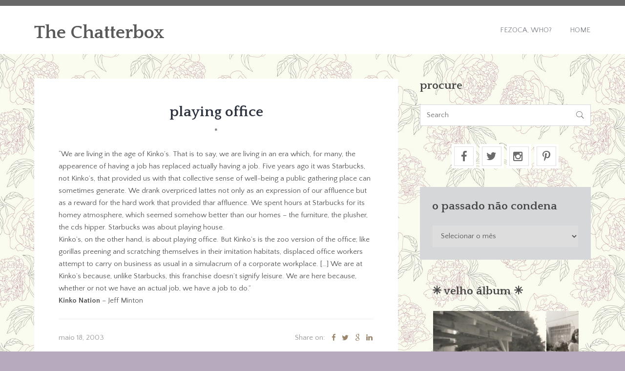

--- FILE ---
content_type: text/html; charset=UTF-8
request_url: https://fezocasblurbs.com/2003/05/playing_office/
body_size: 14645
content:
<!DOCTYPE html>
<html lang="pt-BR" class="no-js">
<head>
	<meta charset="UTF-8">
	<meta name="viewport" content="width=device-width">
	<link rel="profile" href="http://gmpg.org/xfn/11">
	<link rel="pingback" href="https://fezocasblurbs.com/xmlrpc.php">
	<title>playing office &#8211; The Chatterbox</title>
<meta name='robots' content='max-image-preview:large' />
<link rel='dns-prefetch' href='//secure.gravatar.com' />
<link rel='dns-prefetch' href='//stats.wp.com' />
<link rel='dns-prefetch' href='//fonts.googleapis.com' />
<link rel='dns-prefetch' href='//v0.wordpress.com' />
<link rel='dns-prefetch' href='//jetpack.wordpress.com' />
<link rel='dns-prefetch' href='//s0.wp.com' />
<link rel='dns-prefetch' href='//public-api.wordpress.com' />
<link rel='dns-prefetch' href='//0.gravatar.com' />
<link rel='dns-prefetch' href='//1.gravatar.com' />
<link rel='dns-prefetch' href='//2.gravatar.com' />
<link rel='preconnect' href='//i0.wp.com' />
<link rel='preconnect' href='//c0.wp.com' />
<link rel="alternate" type="application/rss+xml" title="Feed para The Chatterbox &raquo;" href="https://fezocasblurbs.com/feed/" />
<link rel="alternate" type="application/rss+xml" title="Feed de comentários para The Chatterbox &raquo;" href="https://fezocasblurbs.com/comments/feed/" />
<link rel="alternate" title="oEmbed (JSON)" type="application/json+oembed" href="https://fezocasblurbs.com/wp-json/oembed/1.0/embed?url=https%3A%2F%2Ffezocasblurbs.com%2F2003%2F05%2Fplaying_office%2F" />
<link rel="alternate" title="oEmbed (XML)" type="text/xml+oembed" href="https://fezocasblurbs.com/wp-json/oembed/1.0/embed?url=https%3A%2F%2Ffezocasblurbs.com%2F2003%2F05%2Fplaying_office%2F&#038;format=xml" />
<style id='wp-img-auto-sizes-contain-inline-css' type='text/css'>
img:is([sizes=auto i],[sizes^="auto," i]){contain-intrinsic-size:3000px 1500px}
/*# sourceURL=wp-img-auto-sizes-contain-inline-css */
</style>
<style id='wp-emoji-styles-inline-css' type='text/css'>

	img.wp-smiley, img.emoji {
		display: inline !important;
		border: none !important;
		box-shadow: none !important;
		height: 1em !important;
		width: 1em !important;
		margin: 0 0.07em !important;
		vertical-align: -0.1em !important;
		background: none !important;
		padding: 0 !important;
	}
/*# sourceURL=wp-emoji-styles-inline-css */
</style>
<style id='wp-block-library-inline-css' type='text/css'>
:root{--wp-block-synced-color:#7a00df;--wp-block-synced-color--rgb:122,0,223;--wp-bound-block-color:var(--wp-block-synced-color);--wp-editor-canvas-background:#ddd;--wp-admin-theme-color:#007cba;--wp-admin-theme-color--rgb:0,124,186;--wp-admin-theme-color-darker-10:#006ba1;--wp-admin-theme-color-darker-10--rgb:0,107,160.5;--wp-admin-theme-color-darker-20:#005a87;--wp-admin-theme-color-darker-20--rgb:0,90,135;--wp-admin-border-width-focus:2px}@media (min-resolution:192dpi){:root{--wp-admin-border-width-focus:1.5px}}.wp-element-button{cursor:pointer}:root .has-very-light-gray-background-color{background-color:#eee}:root .has-very-dark-gray-background-color{background-color:#313131}:root .has-very-light-gray-color{color:#eee}:root .has-very-dark-gray-color{color:#313131}:root .has-vivid-green-cyan-to-vivid-cyan-blue-gradient-background{background:linear-gradient(135deg,#00d084,#0693e3)}:root .has-purple-crush-gradient-background{background:linear-gradient(135deg,#34e2e4,#4721fb 50%,#ab1dfe)}:root .has-hazy-dawn-gradient-background{background:linear-gradient(135deg,#faaca8,#dad0ec)}:root .has-subdued-olive-gradient-background{background:linear-gradient(135deg,#fafae1,#67a671)}:root .has-atomic-cream-gradient-background{background:linear-gradient(135deg,#fdd79a,#004a59)}:root .has-nightshade-gradient-background{background:linear-gradient(135deg,#330968,#31cdcf)}:root .has-midnight-gradient-background{background:linear-gradient(135deg,#020381,#2874fc)}:root{--wp--preset--font-size--normal:16px;--wp--preset--font-size--huge:42px}.has-regular-font-size{font-size:1em}.has-larger-font-size{font-size:2.625em}.has-normal-font-size{font-size:var(--wp--preset--font-size--normal)}.has-huge-font-size{font-size:var(--wp--preset--font-size--huge)}.has-text-align-center{text-align:center}.has-text-align-left{text-align:left}.has-text-align-right{text-align:right}.has-fit-text{white-space:nowrap!important}#end-resizable-editor-section{display:none}.aligncenter{clear:both}.items-justified-left{justify-content:flex-start}.items-justified-center{justify-content:center}.items-justified-right{justify-content:flex-end}.items-justified-space-between{justify-content:space-between}.screen-reader-text{border:0;clip-path:inset(50%);height:1px;margin:-1px;overflow:hidden;padding:0;position:absolute;width:1px;word-wrap:normal!important}.screen-reader-text:focus{background-color:#ddd;clip-path:none;color:#444;display:block;font-size:1em;height:auto;left:5px;line-height:normal;padding:15px 23px 14px;text-decoration:none;top:5px;width:auto;z-index:100000}html :where(.has-border-color){border-style:solid}html :where([style*=border-top-color]){border-top-style:solid}html :where([style*=border-right-color]){border-right-style:solid}html :where([style*=border-bottom-color]){border-bottom-style:solid}html :where([style*=border-left-color]){border-left-style:solid}html :where([style*=border-width]){border-style:solid}html :where([style*=border-top-width]){border-top-style:solid}html :where([style*=border-right-width]){border-right-style:solid}html :where([style*=border-bottom-width]){border-bottom-style:solid}html :where([style*=border-left-width]){border-left-style:solid}html :where(img[class*=wp-image-]){height:auto;max-width:100%}:where(figure){margin:0 0 1em}html :where(.is-position-sticky){--wp-admin--admin-bar--position-offset:var(--wp-admin--admin-bar--height,0px)}@media screen and (max-width:600px){html :where(.is-position-sticky){--wp-admin--admin-bar--position-offset:0px}}

/*# sourceURL=wp-block-library-inline-css */
</style><style id='global-styles-inline-css' type='text/css'>
:root{--wp--preset--aspect-ratio--square: 1;--wp--preset--aspect-ratio--4-3: 4/3;--wp--preset--aspect-ratio--3-4: 3/4;--wp--preset--aspect-ratio--3-2: 3/2;--wp--preset--aspect-ratio--2-3: 2/3;--wp--preset--aspect-ratio--16-9: 16/9;--wp--preset--aspect-ratio--9-16: 9/16;--wp--preset--color--black: #000000;--wp--preset--color--cyan-bluish-gray: #abb8c3;--wp--preset--color--white: #ffffff;--wp--preset--color--pale-pink: #f78da7;--wp--preset--color--vivid-red: #cf2e2e;--wp--preset--color--luminous-vivid-orange: #ff6900;--wp--preset--color--luminous-vivid-amber: #fcb900;--wp--preset--color--light-green-cyan: #7bdcb5;--wp--preset--color--vivid-green-cyan: #00d084;--wp--preset--color--pale-cyan-blue: #8ed1fc;--wp--preset--color--vivid-cyan-blue: #0693e3;--wp--preset--color--vivid-purple: #9b51e0;--wp--preset--gradient--vivid-cyan-blue-to-vivid-purple: linear-gradient(135deg,rgb(6,147,227) 0%,rgb(155,81,224) 100%);--wp--preset--gradient--light-green-cyan-to-vivid-green-cyan: linear-gradient(135deg,rgb(122,220,180) 0%,rgb(0,208,130) 100%);--wp--preset--gradient--luminous-vivid-amber-to-luminous-vivid-orange: linear-gradient(135deg,rgb(252,185,0) 0%,rgb(255,105,0) 100%);--wp--preset--gradient--luminous-vivid-orange-to-vivid-red: linear-gradient(135deg,rgb(255,105,0) 0%,rgb(207,46,46) 100%);--wp--preset--gradient--very-light-gray-to-cyan-bluish-gray: linear-gradient(135deg,rgb(238,238,238) 0%,rgb(169,184,195) 100%);--wp--preset--gradient--cool-to-warm-spectrum: linear-gradient(135deg,rgb(74,234,220) 0%,rgb(151,120,209) 20%,rgb(207,42,186) 40%,rgb(238,44,130) 60%,rgb(251,105,98) 80%,rgb(254,248,76) 100%);--wp--preset--gradient--blush-light-purple: linear-gradient(135deg,rgb(255,206,236) 0%,rgb(152,150,240) 100%);--wp--preset--gradient--blush-bordeaux: linear-gradient(135deg,rgb(254,205,165) 0%,rgb(254,45,45) 50%,rgb(107,0,62) 100%);--wp--preset--gradient--luminous-dusk: linear-gradient(135deg,rgb(255,203,112) 0%,rgb(199,81,192) 50%,rgb(65,88,208) 100%);--wp--preset--gradient--pale-ocean: linear-gradient(135deg,rgb(255,245,203) 0%,rgb(182,227,212) 50%,rgb(51,167,181) 100%);--wp--preset--gradient--electric-grass: linear-gradient(135deg,rgb(202,248,128) 0%,rgb(113,206,126) 100%);--wp--preset--gradient--midnight: linear-gradient(135deg,rgb(2,3,129) 0%,rgb(40,116,252) 100%);--wp--preset--font-size--small: 13px;--wp--preset--font-size--medium: 20px;--wp--preset--font-size--large: 36px;--wp--preset--font-size--x-large: 42px;--wp--preset--spacing--20: 0.44rem;--wp--preset--spacing--30: 0.67rem;--wp--preset--spacing--40: 1rem;--wp--preset--spacing--50: 1.5rem;--wp--preset--spacing--60: 2.25rem;--wp--preset--spacing--70: 3.38rem;--wp--preset--spacing--80: 5.06rem;--wp--preset--shadow--natural: 6px 6px 9px rgba(0, 0, 0, 0.2);--wp--preset--shadow--deep: 12px 12px 50px rgba(0, 0, 0, 0.4);--wp--preset--shadow--sharp: 6px 6px 0px rgba(0, 0, 0, 0.2);--wp--preset--shadow--outlined: 6px 6px 0px -3px rgb(255, 255, 255), 6px 6px rgb(0, 0, 0);--wp--preset--shadow--crisp: 6px 6px 0px rgb(0, 0, 0);}:where(.is-layout-flex){gap: 0.5em;}:where(.is-layout-grid){gap: 0.5em;}body .is-layout-flex{display: flex;}.is-layout-flex{flex-wrap: wrap;align-items: center;}.is-layout-flex > :is(*, div){margin: 0;}body .is-layout-grid{display: grid;}.is-layout-grid > :is(*, div){margin: 0;}:where(.wp-block-columns.is-layout-flex){gap: 2em;}:where(.wp-block-columns.is-layout-grid){gap: 2em;}:where(.wp-block-post-template.is-layout-flex){gap: 1.25em;}:where(.wp-block-post-template.is-layout-grid){gap: 1.25em;}.has-black-color{color: var(--wp--preset--color--black) !important;}.has-cyan-bluish-gray-color{color: var(--wp--preset--color--cyan-bluish-gray) !important;}.has-white-color{color: var(--wp--preset--color--white) !important;}.has-pale-pink-color{color: var(--wp--preset--color--pale-pink) !important;}.has-vivid-red-color{color: var(--wp--preset--color--vivid-red) !important;}.has-luminous-vivid-orange-color{color: var(--wp--preset--color--luminous-vivid-orange) !important;}.has-luminous-vivid-amber-color{color: var(--wp--preset--color--luminous-vivid-amber) !important;}.has-light-green-cyan-color{color: var(--wp--preset--color--light-green-cyan) !important;}.has-vivid-green-cyan-color{color: var(--wp--preset--color--vivid-green-cyan) !important;}.has-pale-cyan-blue-color{color: var(--wp--preset--color--pale-cyan-blue) !important;}.has-vivid-cyan-blue-color{color: var(--wp--preset--color--vivid-cyan-blue) !important;}.has-vivid-purple-color{color: var(--wp--preset--color--vivid-purple) !important;}.has-black-background-color{background-color: var(--wp--preset--color--black) !important;}.has-cyan-bluish-gray-background-color{background-color: var(--wp--preset--color--cyan-bluish-gray) !important;}.has-white-background-color{background-color: var(--wp--preset--color--white) !important;}.has-pale-pink-background-color{background-color: var(--wp--preset--color--pale-pink) !important;}.has-vivid-red-background-color{background-color: var(--wp--preset--color--vivid-red) !important;}.has-luminous-vivid-orange-background-color{background-color: var(--wp--preset--color--luminous-vivid-orange) !important;}.has-luminous-vivid-amber-background-color{background-color: var(--wp--preset--color--luminous-vivid-amber) !important;}.has-light-green-cyan-background-color{background-color: var(--wp--preset--color--light-green-cyan) !important;}.has-vivid-green-cyan-background-color{background-color: var(--wp--preset--color--vivid-green-cyan) !important;}.has-pale-cyan-blue-background-color{background-color: var(--wp--preset--color--pale-cyan-blue) !important;}.has-vivid-cyan-blue-background-color{background-color: var(--wp--preset--color--vivid-cyan-blue) !important;}.has-vivid-purple-background-color{background-color: var(--wp--preset--color--vivid-purple) !important;}.has-black-border-color{border-color: var(--wp--preset--color--black) !important;}.has-cyan-bluish-gray-border-color{border-color: var(--wp--preset--color--cyan-bluish-gray) !important;}.has-white-border-color{border-color: var(--wp--preset--color--white) !important;}.has-pale-pink-border-color{border-color: var(--wp--preset--color--pale-pink) !important;}.has-vivid-red-border-color{border-color: var(--wp--preset--color--vivid-red) !important;}.has-luminous-vivid-orange-border-color{border-color: var(--wp--preset--color--luminous-vivid-orange) !important;}.has-luminous-vivid-amber-border-color{border-color: var(--wp--preset--color--luminous-vivid-amber) !important;}.has-light-green-cyan-border-color{border-color: var(--wp--preset--color--light-green-cyan) !important;}.has-vivid-green-cyan-border-color{border-color: var(--wp--preset--color--vivid-green-cyan) !important;}.has-pale-cyan-blue-border-color{border-color: var(--wp--preset--color--pale-cyan-blue) !important;}.has-vivid-cyan-blue-border-color{border-color: var(--wp--preset--color--vivid-cyan-blue) !important;}.has-vivid-purple-border-color{border-color: var(--wp--preset--color--vivid-purple) !important;}.has-vivid-cyan-blue-to-vivid-purple-gradient-background{background: var(--wp--preset--gradient--vivid-cyan-blue-to-vivid-purple) !important;}.has-light-green-cyan-to-vivid-green-cyan-gradient-background{background: var(--wp--preset--gradient--light-green-cyan-to-vivid-green-cyan) !important;}.has-luminous-vivid-amber-to-luminous-vivid-orange-gradient-background{background: var(--wp--preset--gradient--luminous-vivid-amber-to-luminous-vivid-orange) !important;}.has-luminous-vivid-orange-to-vivid-red-gradient-background{background: var(--wp--preset--gradient--luminous-vivid-orange-to-vivid-red) !important;}.has-very-light-gray-to-cyan-bluish-gray-gradient-background{background: var(--wp--preset--gradient--very-light-gray-to-cyan-bluish-gray) !important;}.has-cool-to-warm-spectrum-gradient-background{background: var(--wp--preset--gradient--cool-to-warm-spectrum) !important;}.has-blush-light-purple-gradient-background{background: var(--wp--preset--gradient--blush-light-purple) !important;}.has-blush-bordeaux-gradient-background{background: var(--wp--preset--gradient--blush-bordeaux) !important;}.has-luminous-dusk-gradient-background{background: var(--wp--preset--gradient--luminous-dusk) !important;}.has-pale-ocean-gradient-background{background: var(--wp--preset--gradient--pale-ocean) !important;}.has-electric-grass-gradient-background{background: var(--wp--preset--gradient--electric-grass) !important;}.has-midnight-gradient-background{background: var(--wp--preset--gradient--midnight) !important;}.has-small-font-size{font-size: var(--wp--preset--font-size--small) !important;}.has-medium-font-size{font-size: var(--wp--preset--font-size--medium) !important;}.has-large-font-size{font-size: var(--wp--preset--font-size--large) !important;}.has-x-large-font-size{font-size: var(--wp--preset--font-size--x-large) !important;}
/*# sourceURL=global-styles-inline-css */
</style>

<style id='classic-theme-styles-inline-css' type='text/css'>
/*! This file is auto-generated */
.wp-block-button__link{color:#fff;background-color:#32373c;border-radius:9999px;box-shadow:none;text-decoration:none;padding:calc(.667em + 2px) calc(1.333em + 2px);font-size:1.125em}.wp-block-file__button{background:#32373c;color:#fff;text-decoration:none}
/*# sourceURL=/wp-includes/css/classic-themes.min.css */
</style>
<link rel='stylesheet' id='swiper-style-css' href='https://fezocasblurbs.com/wp-content/plugins/designhooks-utils/assets/css/swiper.css?ver=6.9' type='text/css' media='all' />
<link rel='stylesheet' id='dh-fonts-css' href='//fonts.googleapis.com/css?family=Quattrocento%3A400%2C700%7CQuattrocento+Sans%3A400%2C700&#038;subset=latin%2Clatin-ext' type='text/css' media='all' />
<link rel='stylesheet' id='dh-style-css' href='https://fezocasblurbs.com/wp-content/themes/sentio-pro/style.css' type='text/css' media='all' />
<style id='dh-style-inline-css' type='text/css'>
.bg-alpha{background: #595959 !important;}.text-alpha{color: #595959 !important;}.bg-beta{background: #6b6b6b !important;}.text-beta{color: #6b6b6b !important;}.bg-delta{background: #474747 !important;}.text-delta{color: #474747 !important;}.bg-gamma{background: #686868 !important;}.text-gamma{color: #686868 !important;}.bg-epsilon{background: #4d215e !important;}.text-epsilon{color: #4d215e !important;}body{color: #565656 !important;}
/*# sourceURL=dh-style-inline-css */
</style>
<script type="text/javascript" src="https://c0.wp.com/c/6.9/wp-includes/js/jquery/jquery.min.js" id="jquery-core-js"></script>
<script type="text/javascript" src="https://c0.wp.com/c/6.9/wp-includes/js/jquery/jquery-migrate.min.js" id="jquery-migrate-js"></script>
<link rel="https://api.w.org/" href="https://fezocasblurbs.com/wp-json/" /><link rel="alternate" title="JSON" type="application/json" href="https://fezocasblurbs.com/wp-json/wp/v2/posts/1318" /><link rel="EditURI" type="application/rsd+xml" title="RSD" href="https://fezocasblurbs.com/xmlrpc.php?rsd" />
<meta name="generator" content="WordPress 6.9" />
<link rel="canonical" href="https://fezocasblurbs.com/2003/05/playing_office/" />
<link rel='shortlink' href='https://wp.me/p7IoD1-lg' />
	<style>img#wpstats{display:none}</style>
		<style type="text/css" id="custom-background-css">
body.custom-background { background-color: #b7aabf; background-image: url("https://fezocasblurbs.com/wp-content/uploads/2016/08/background-chatterbox-2.jpg"); background-position: center top; background-size: auto; background-repeat: repeat; background-attachment: fixed; }
</style>
	<link rel="icon" href="https://i0.wp.com/fezocasblurbs.com/wp-content/uploads/2016/08/cropped-background-chatterbox-2.jpg?fit=32%2C32&#038;ssl=1" sizes="32x32" />
<link rel="icon" href="https://i0.wp.com/fezocasblurbs.com/wp-content/uploads/2016/08/cropped-background-chatterbox-2.jpg?fit=192%2C192&#038;ssl=1" sizes="192x192" />
<link rel="apple-touch-icon" href="https://i0.wp.com/fezocasblurbs.com/wp-content/uploads/2016/08/cropped-background-chatterbox-2.jpg?fit=180%2C180&#038;ssl=1" />
<meta name="msapplication-TileImage" content="https://i0.wp.com/fezocasblurbs.com/wp-content/uploads/2016/08/cropped-background-chatterbox-2.jpg?fit=270%2C270&#038;ssl=1" />
		<style type="text/css" id="wp-custom-css">
			/*
Bem-vindo ao CSS Personalizado!

Para saber como isso funciona, veja http://wp.me/PEmnE-Bt
*/
.moldura {
	margin: .4em;
	padding: .4em;
	border: 1px solid #CBCBCB;
	background-color: #ffffff;
	display: inline;
}		</style>
		<link rel='stylesheet' id='jetpack-swiper-library-css' href='https://c0.wp.com/p/jetpack/15.3.1/_inc/blocks/swiper.css' type='text/css' media='all' />
<link rel='stylesheet' id='jetpack-carousel-css' href='https://c0.wp.com/p/jetpack/15.3.1/modules/carousel/jetpack-carousel.css' type='text/css' media='all' />
<link rel='stylesheet' id='tiled-gallery-css' href='https://c0.wp.com/p/jetpack/15.3.1/modules/tiled-gallery/tiled-gallery/tiled-gallery.css' type='text/css' media='all' />
</head>

<body class="wp-singular post-template-default single single-post postid-1318 single-format-standard custom-background wp-theme-sentio-pro">
		<div id="page-canvas" class="main-container">
			<header id="page-header" class="main-header bg-white header-one" role="banner">
	<section class="header-meta bg-gamma text-beta">
		<div class="container">
			<div class="row">
				<div class="col-md-7">
					<div class="header-meta-text">
											</div>
				</div>
				<div class="col-md-5">
					<div class="header-social align-right">
						<ul class="inline-list"></ul>					</div>
				</div>
			</div>
		</div>
	</section> <!-- /.header-meta -->

	<section class="header-nav">
		<div class="container">
			<div class="row make-vertical">
				<div class="col-sm-4">
					<figure class="brand-identity">
						<h2><a class="text-alpha" href="https://fezocasblurbs.com/" rel="home">The Chatterbox</a></h2>						
					</figure>
				</div>
				<div class="col-sm-8">
					<nav class="primary-navigation align-right text-uppercase">
						<a href="#" class="nav-devices font-2x"><i data-icon="&#xe674;"></i></a>
						<ul id="menu-menu" class="inline-list"><li id="menu-item-3344" class="menu-item menu-item-type-custom menu-item-object-custom menu-item-3344"><a href="http://www.fezocasblurbs.com/who">Fezoca, Who?</a></li>
<li id="menu-item-3392" class="menu-item menu-item-type-custom menu-item-object-custom menu-item-3392"><a href="http://www.fezocasblurbs.com/">Home</a></li>
</ul>					</nav>
				</div>
			</div>
		</div>
	</section> <!-- /.header-nav -->
</header> <!-- /.main-container -->

	<main class="main-content" role="main">
		<section class="content-box">
			<div class="container">
				<div class="row">
					<div class="col-md-8">
						
							<article id="post-1318" class="bg-white dh-post post-1318 post type-post status-publish format-standard hentry category-1">
		
	<div class="post-content">
		<h3 class="post-title text-center">playing office</h3>		<h5 class="post-categories text-center text-beta font-alpha text-uppercase"><a href="https://fezocasblurbs.com/category/1/" rel="category tag">*</a></h5>
		<div class="post-body-content">
							<p>&#8220;We are living in the age of Kinko&#8217;s. That is to say, we are living in an era which, for many, the appearence of having a job has replaced actually having a job. Five years ago it was Starbucks, not Kinko&#8217;s, that provided us with that collective sense of well-being a public gathering place can sometimes generate. We drank overpriced lattes not only as an expression of our affluence but as a reward for the hard work that provided thar affluence. We spent hours at Starbucks for its homey atmosphere, which seemed somehow better than our homes &#8211; the furniture, the plusher, the cds hipper. Starbucks was about playing house.<br />
Kinko&#8217;s, on the other hand, is about playing office. But Kinko&#8217;s is the zoo version of the office; like gorillas preening and scratching themselves in their imitation habitats, displaced office workers attempt to carry on business as usual in a simulacrum of a corporate workplace. [&#8230;] We are at Kinko&#8217;s because, unlike Starbucks, this franchise doesn&#8217;t signify leisure. We are here because, whether or not we have an actual job, we have a job to do.&#8221;<br />
<b>Kinko Nation </b> &#8211; Jeff Minton</p>
					</div>
						<footer class="post-meta">
			<div class="row">
				<div class="col-md-6">
					<time class="post-date">maio 18, 2003</time>									</div>
				<div class="col-md-6">
					<div class="align-right">
						<ul class="inline-list post-socials"><li>Share on:</li><li><a href="https://www.facebook.com/sharer/sharer.php?u=https://fezocasblurbs.com/2003/05/playing_office/" target="_blank"><i data-icon="&#xf09a"></i></a></li><li><a href="https://twitter.com/intent/tweet?original_referer=https://fezocasblurbs.com/2003/05/playing_office/&text=playing office" target="_blank"><i data-icon="&#xf099"></i></a></li><li><a href="https://plus.google.com/share?url=https://fezocasblurbs.com/2003/05/playing_office/" target="_blank"><i data-icon="&#xf1a0"></i></a></li><li><a href="https://www.linkedin.com/shareArticle?mini=true&url=https://fezocasblurbs.com/2003/05/playing_office/=url&title=playing office" target="_blank"><i data-icon="&#xf0e1"></i></a></li></ul>					</div>
				</div>
			</div>
		</footer>
			</div>
</article>



	<div class="post-extralink">
		<div class="row">
			<div class="col-sm-6">
									<div class="post-prev bg-white">
					<a href="https://fezocasblurbs.com/2003/05/monsters/">
						<em style="background-image: url();"></em>
					</a>
					<span>Previous</span>
					<h5>monsters</h5>
				 	</div>
							</div>
				
			<div class="col-sm-6">
									<div class="post-next bg-white">
						<a href="https://fezocasblurbs.com/2003/05/matagar/">
							<em style="background-image: url();"></em>
						</a>
						<span>Next</span>
						<h5>matagar</h5>
				 	</div>
							</div>
		</div>
	</div>

						
							<div class="post-pagination align-center">
															</div>

											</div>
					<div class="col-md-4">
						<div id="search-2" class="dh-widget widget_search"><h4 class="widget-title text-delta">procure</h4><form role="search" method="get" class="search-form" action="https://fezocasblurbs.com/"><input type="search" class="search-field" placeholder="Search" value="" name="s" title="Search for:">
				<button class="search-submit">&#xe6a3;</button></form></div><div id="dh-social-media-3" class="dh-widget widget_dh-social-media"><div class="dh-social-media">
	<ul class="inline-list">
									<li><a href="https://www.facebook.com/ferguimaraesrosa" class="bg-white text-beta" target="_blank">
					<i data-icon="&#xf09a;"></i></a></li>
												<li><a href="https://twitter.com/fezoca" class="bg-white text-beta" target="_blank">
					<i data-icon="&#xf099;"></i></a></li>
												<li><a href="https://www.instagram.com/ferguimaraesrosa/" class="bg-white text-beta" target="_blank">
					<i data-icon="&#xf16d;"></i></a></li>
												<li><a href="https://www.pinterest.com/feguimaraesrosa/" class="bg-white text-beta" target="_blank">
					<i data-icon="&#xf231;"></i></a></li>
											</ul>
</div></div><div id="archives-2" class="dh-widget widget_archive"><h4 class="widget-title text-delta">o passado não condena</h4>		<label class="screen-reader-text" for="archives-dropdown-2">o passado não condena</label>
		<select id="archives-dropdown-2" name="archive-dropdown">
			
			<option value="">Selecionar o mês</option>
				<option value='https://fezocasblurbs.com/2023/06/'> junho 2023 </option>
	<option value='https://fezocasblurbs.com/2023/05/'> maio 2023 </option>
	<option value='https://fezocasblurbs.com/2022/12/'> dezembro 2022 </option>
	<option value='https://fezocasblurbs.com/2022/09/'> setembro 2022 </option>
	<option value='https://fezocasblurbs.com/2022/07/'> julho 2022 </option>
	<option value='https://fezocasblurbs.com/2022/06/'> junho 2022 </option>
	<option value='https://fezocasblurbs.com/2022/03/'> março 2022 </option>
	<option value='https://fezocasblurbs.com/2022/02/'> fevereiro 2022 </option>
	<option value='https://fezocasblurbs.com/2022/01/'> janeiro 2022 </option>
	<option value='https://fezocasblurbs.com/2021/12/'> dezembro 2021 </option>
	<option value='https://fezocasblurbs.com/2021/11/'> novembro 2021 </option>
	<option value='https://fezocasblurbs.com/2021/10/'> outubro 2021 </option>
	<option value='https://fezocasblurbs.com/2021/09/'> setembro 2021 </option>
	<option value='https://fezocasblurbs.com/2021/08/'> agosto 2021 </option>
	<option value='https://fezocasblurbs.com/2021/01/'> janeiro 2021 </option>
	<option value='https://fezocasblurbs.com/2020/12/'> dezembro 2020 </option>
	<option value='https://fezocasblurbs.com/2020/11/'> novembro 2020 </option>
	<option value='https://fezocasblurbs.com/2020/10/'> outubro 2020 </option>
	<option value='https://fezocasblurbs.com/2020/08/'> agosto 2020 </option>
	<option value='https://fezocasblurbs.com/2020/06/'> junho 2020 </option>
	<option value='https://fezocasblurbs.com/2020/03/'> março 2020 </option>
	<option value='https://fezocasblurbs.com/2020/02/'> fevereiro 2020 </option>
	<option value='https://fezocasblurbs.com/2020/01/'> janeiro 2020 </option>
	<option value='https://fezocasblurbs.com/2019/12/'> dezembro 2019 </option>
	<option value='https://fezocasblurbs.com/2019/11/'> novembro 2019 </option>
	<option value='https://fezocasblurbs.com/2019/10/'> outubro 2019 </option>
	<option value='https://fezocasblurbs.com/2019/09/'> setembro 2019 </option>
	<option value='https://fezocasblurbs.com/2019/08/'> agosto 2019 </option>
	<option value='https://fezocasblurbs.com/2019/07/'> julho 2019 </option>
	<option value='https://fezocasblurbs.com/2019/06/'> junho 2019 </option>
	<option value='https://fezocasblurbs.com/2019/05/'> maio 2019 </option>
	<option value='https://fezocasblurbs.com/2019/04/'> abril 2019 </option>
	<option value='https://fezocasblurbs.com/2019/03/'> março 2019 </option>
	<option value='https://fezocasblurbs.com/2019/02/'> fevereiro 2019 </option>
	<option value='https://fezocasblurbs.com/2019/01/'> janeiro 2019 </option>
	<option value='https://fezocasblurbs.com/2018/12/'> dezembro 2018 </option>
	<option value='https://fezocasblurbs.com/2018/11/'> novembro 2018 </option>
	<option value='https://fezocasblurbs.com/2018/10/'> outubro 2018 </option>
	<option value='https://fezocasblurbs.com/2018/09/'> setembro 2018 </option>
	<option value='https://fezocasblurbs.com/2018/08/'> agosto 2018 </option>
	<option value='https://fezocasblurbs.com/2018/07/'> julho 2018 </option>
	<option value='https://fezocasblurbs.com/2018/06/'> junho 2018 </option>
	<option value='https://fezocasblurbs.com/2018/05/'> maio 2018 </option>
	<option value='https://fezocasblurbs.com/2018/04/'> abril 2018 </option>
	<option value='https://fezocasblurbs.com/2018/03/'> março 2018 </option>
	<option value='https://fezocasblurbs.com/2018/02/'> fevereiro 2018 </option>
	<option value='https://fezocasblurbs.com/2018/01/'> janeiro 2018 </option>
	<option value='https://fezocasblurbs.com/2017/12/'> dezembro 2017 </option>
	<option value='https://fezocasblurbs.com/2017/11/'> novembro 2017 </option>
	<option value='https://fezocasblurbs.com/2017/10/'> outubro 2017 </option>
	<option value='https://fezocasblurbs.com/2017/09/'> setembro 2017 </option>
	<option value='https://fezocasblurbs.com/2017/08/'> agosto 2017 </option>
	<option value='https://fezocasblurbs.com/2017/07/'> julho 2017 </option>
	<option value='https://fezocasblurbs.com/2017/06/'> junho 2017 </option>
	<option value='https://fezocasblurbs.com/2017/05/'> maio 2017 </option>
	<option value='https://fezocasblurbs.com/2017/04/'> abril 2017 </option>
	<option value='https://fezocasblurbs.com/2017/03/'> março 2017 </option>
	<option value='https://fezocasblurbs.com/2017/02/'> fevereiro 2017 </option>
	<option value='https://fezocasblurbs.com/2017/01/'> janeiro 2017 </option>
	<option value='https://fezocasblurbs.com/2016/12/'> dezembro 2016 </option>
	<option value='https://fezocasblurbs.com/2016/11/'> novembro 2016 </option>
	<option value='https://fezocasblurbs.com/2016/10/'> outubro 2016 </option>
	<option value='https://fezocasblurbs.com/2016/09/'> setembro 2016 </option>
	<option value='https://fezocasblurbs.com/2016/08/'> agosto 2016 </option>
	<option value='https://fezocasblurbs.com/2016/07/'> julho 2016 </option>
	<option value='https://fezocasblurbs.com/2016/06/'> junho 2016 </option>
	<option value='https://fezocasblurbs.com/2016/05/'> maio 2016 </option>
	<option value='https://fezocasblurbs.com/2016/04/'> abril 2016 </option>
	<option value='https://fezocasblurbs.com/2016/03/'> março 2016 </option>
	<option value='https://fezocasblurbs.com/2016/02/'> fevereiro 2016 </option>
	<option value='https://fezocasblurbs.com/2016/01/'> janeiro 2016 </option>
	<option value='https://fezocasblurbs.com/2015/12/'> dezembro 2015 </option>
	<option value='https://fezocasblurbs.com/2015/11/'> novembro 2015 </option>
	<option value='https://fezocasblurbs.com/2015/10/'> outubro 2015 </option>
	<option value='https://fezocasblurbs.com/2015/09/'> setembro 2015 </option>
	<option value='https://fezocasblurbs.com/2015/08/'> agosto 2015 </option>
	<option value='https://fezocasblurbs.com/2015/07/'> julho 2015 </option>
	<option value='https://fezocasblurbs.com/2015/06/'> junho 2015 </option>
	<option value='https://fezocasblurbs.com/2015/05/'> maio 2015 </option>
	<option value='https://fezocasblurbs.com/2015/04/'> abril 2015 </option>
	<option value='https://fezocasblurbs.com/2015/03/'> março 2015 </option>
	<option value='https://fezocasblurbs.com/2015/02/'> fevereiro 2015 </option>
	<option value='https://fezocasblurbs.com/2015/01/'> janeiro 2015 </option>
	<option value='https://fezocasblurbs.com/2014/12/'> dezembro 2014 </option>
	<option value='https://fezocasblurbs.com/2014/11/'> novembro 2014 </option>
	<option value='https://fezocasblurbs.com/2014/10/'> outubro 2014 </option>
	<option value='https://fezocasblurbs.com/2014/09/'> setembro 2014 </option>
	<option value='https://fezocasblurbs.com/2014/08/'> agosto 2014 </option>
	<option value='https://fezocasblurbs.com/2014/07/'> julho 2014 </option>
	<option value='https://fezocasblurbs.com/2014/06/'> junho 2014 </option>
	<option value='https://fezocasblurbs.com/2014/05/'> maio 2014 </option>
	<option value='https://fezocasblurbs.com/2014/04/'> abril 2014 </option>
	<option value='https://fezocasblurbs.com/2014/03/'> março 2014 </option>
	<option value='https://fezocasblurbs.com/2014/02/'> fevereiro 2014 </option>
	<option value='https://fezocasblurbs.com/2014/01/'> janeiro 2014 </option>
	<option value='https://fezocasblurbs.com/2013/12/'> dezembro 2013 </option>
	<option value='https://fezocasblurbs.com/2013/11/'> novembro 2013 </option>
	<option value='https://fezocasblurbs.com/2013/10/'> outubro 2013 </option>
	<option value='https://fezocasblurbs.com/2013/09/'> setembro 2013 </option>
	<option value='https://fezocasblurbs.com/2013/08/'> agosto 2013 </option>
	<option value='https://fezocasblurbs.com/2013/07/'> julho 2013 </option>
	<option value='https://fezocasblurbs.com/2013/06/'> junho 2013 </option>
	<option value='https://fezocasblurbs.com/2013/05/'> maio 2013 </option>
	<option value='https://fezocasblurbs.com/2013/04/'> abril 2013 </option>
	<option value='https://fezocasblurbs.com/2013/03/'> março 2013 </option>
	<option value='https://fezocasblurbs.com/2013/02/'> fevereiro 2013 </option>
	<option value='https://fezocasblurbs.com/2013/01/'> janeiro 2013 </option>
	<option value='https://fezocasblurbs.com/2012/12/'> dezembro 2012 </option>
	<option value='https://fezocasblurbs.com/2012/11/'> novembro 2012 </option>
	<option value='https://fezocasblurbs.com/2012/10/'> outubro 2012 </option>
	<option value='https://fezocasblurbs.com/2012/09/'> setembro 2012 </option>
	<option value='https://fezocasblurbs.com/2012/08/'> agosto 2012 </option>
	<option value='https://fezocasblurbs.com/2012/07/'> julho 2012 </option>
	<option value='https://fezocasblurbs.com/2012/06/'> junho 2012 </option>
	<option value='https://fezocasblurbs.com/2012/05/'> maio 2012 </option>
	<option value='https://fezocasblurbs.com/2012/04/'> abril 2012 </option>
	<option value='https://fezocasblurbs.com/2012/03/'> março 2012 </option>
	<option value='https://fezocasblurbs.com/2012/02/'> fevereiro 2012 </option>
	<option value='https://fezocasblurbs.com/2012/01/'> janeiro 2012 </option>
	<option value='https://fezocasblurbs.com/2011/12/'> dezembro 2011 </option>
	<option value='https://fezocasblurbs.com/2011/11/'> novembro 2011 </option>
	<option value='https://fezocasblurbs.com/2011/10/'> outubro 2011 </option>
	<option value='https://fezocasblurbs.com/2011/09/'> setembro 2011 </option>
	<option value='https://fezocasblurbs.com/2011/08/'> agosto 2011 </option>
	<option value='https://fezocasblurbs.com/2011/07/'> julho 2011 </option>
	<option value='https://fezocasblurbs.com/2011/06/'> junho 2011 </option>
	<option value='https://fezocasblurbs.com/2011/05/'> maio 2011 </option>
	<option value='https://fezocasblurbs.com/2011/04/'> abril 2011 </option>
	<option value='https://fezocasblurbs.com/2011/03/'> março 2011 </option>
	<option value='https://fezocasblurbs.com/2011/02/'> fevereiro 2011 </option>
	<option value='https://fezocasblurbs.com/2011/01/'> janeiro 2011 </option>
	<option value='https://fezocasblurbs.com/2010/12/'> dezembro 2010 </option>
	<option value='https://fezocasblurbs.com/2010/11/'> novembro 2010 </option>
	<option value='https://fezocasblurbs.com/2010/10/'> outubro 2010 </option>
	<option value='https://fezocasblurbs.com/2010/09/'> setembro 2010 </option>
	<option value='https://fezocasblurbs.com/2010/08/'> agosto 2010 </option>
	<option value='https://fezocasblurbs.com/2010/07/'> julho 2010 </option>
	<option value='https://fezocasblurbs.com/2010/06/'> junho 2010 </option>
	<option value='https://fezocasblurbs.com/2010/05/'> maio 2010 </option>
	<option value='https://fezocasblurbs.com/2010/04/'> abril 2010 </option>
	<option value='https://fezocasblurbs.com/2010/03/'> março 2010 </option>
	<option value='https://fezocasblurbs.com/2010/02/'> fevereiro 2010 </option>
	<option value='https://fezocasblurbs.com/2010/01/'> janeiro 2010 </option>
	<option value='https://fezocasblurbs.com/2009/12/'> dezembro 2009 </option>
	<option value='https://fezocasblurbs.com/2009/11/'> novembro 2009 </option>
	<option value='https://fezocasblurbs.com/2009/10/'> outubro 2009 </option>
	<option value='https://fezocasblurbs.com/2009/09/'> setembro 2009 </option>
	<option value='https://fezocasblurbs.com/2009/08/'> agosto 2009 </option>
	<option value='https://fezocasblurbs.com/2009/07/'> julho 2009 </option>
	<option value='https://fezocasblurbs.com/2009/06/'> junho 2009 </option>
	<option value='https://fezocasblurbs.com/2009/05/'> maio 2009 </option>
	<option value='https://fezocasblurbs.com/2009/04/'> abril 2009 </option>
	<option value='https://fezocasblurbs.com/2009/03/'> março 2009 </option>
	<option value='https://fezocasblurbs.com/2009/02/'> fevereiro 2009 </option>
	<option value='https://fezocasblurbs.com/2009/01/'> janeiro 2009 </option>
	<option value='https://fezocasblurbs.com/2008/12/'> dezembro 2008 </option>
	<option value='https://fezocasblurbs.com/2008/11/'> novembro 2008 </option>
	<option value='https://fezocasblurbs.com/2008/10/'> outubro 2008 </option>
	<option value='https://fezocasblurbs.com/2008/09/'> setembro 2008 </option>
	<option value='https://fezocasblurbs.com/2008/08/'> agosto 2008 </option>
	<option value='https://fezocasblurbs.com/2008/07/'> julho 2008 </option>
	<option value='https://fezocasblurbs.com/2008/06/'> junho 2008 </option>
	<option value='https://fezocasblurbs.com/2008/05/'> maio 2008 </option>
	<option value='https://fezocasblurbs.com/2008/04/'> abril 2008 </option>
	<option value='https://fezocasblurbs.com/2008/03/'> março 2008 </option>
	<option value='https://fezocasblurbs.com/2008/02/'> fevereiro 2008 </option>
	<option value='https://fezocasblurbs.com/2008/01/'> janeiro 2008 </option>
	<option value='https://fezocasblurbs.com/2007/12/'> dezembro 2007 </option>
	<option value='https://fezocasblurbs.com/2007/11/'> novembro 2007 </option>
	<option value='https://fezocasblurbs.com/2007/10/'> outubro 2007 </option>
	<option value='https://fezocasblurbs.com/2007/09/'> setembro 2007 </option>
	<option value='https://fezocasblurbs.com/2007/08/'> agosto 2007 </option>
	<option value='https://fezocasblurbs.com/2007/07/'> julho 2007 </option>
	<option value='https://fezocasblurbs.com/2007/06/'> junho 2007 </option>
	<option value='https://fezocasblurbs.com/2007/05/'> maio 2007 </option>
	<option value='https://fezocasblurbs.com/2007/04/'> abril 2007 </option>
	<option value='https://fezocasblurbs.com/2007/03/'> março 2007 </option>
	<option value='https://fezocasblurbs.com/2007/02/'> fevereiro 2007 </option>
	<option value='https://fezocasblurbs.com/2007/01/'> janeiro 2007 </option>
	<option value='https://fezocasblurbs.com/2006/12/'> dezembro 2006 </option>
	<option value='https://fezocasblurbs.com/2006/11/'> novembro 2006 </option>
	<option value='https://fezocasblurbs.com/2006/10/'> outubro 2006 </option>
	<option value='https://fezocasblurbs.com/2006/09/'> setembro 2006 </option>
	<option value='https://fezocasblurbs.com/2006/08/'> agosto 2006 </option>
	<option value='https://fezocasblurbs.com/2006/07/'> julho 2006 </option>
	<option value='https://fezocasblurbs.com/2006/06/'> junho 2006 </option>
	<option value='https://fezocasblurbs.com/2006/05/'> maio 2006 </option>
	<option value='https://fezocasblurbs.com/2006/04/'> abril 2006 </option>
	<option value='https://fezocasblurbs.com/2006/03/'> março 2006 </option>
	<option value='https://fezocasblurbs.com/2006/02/'> fevereiro 2006 </option>
	<option value='https://fezocasblurbs.com/2006/01/'> janeiro 2006 </option>
	<option value='https://fezocasblurbs.com/2005/12/'> dezembro 2005 </option>
	<option value='https://fezocasblurbs.com/2005/11/'> novembro 2005 </option>
	<option value='https://fezocasblurbs.com/2005/10/'> outubro 2005 </option>
	<option value='https://fezocasblurbs.com/2005/09/'> setembro 2005 </option>
	<option value='https://fezocasblurbs.com/2005/08/'> agosto 2005 </option>
	<option value='https://fezocasblurbs.com/2005/07/'> julho 2005 </option>
	<option value='https://fezocasblurbs.com/2005/06/'> junho 2005 </option>
	<option value='https://fezocasblurbs.com/2005/05/'> maio 2005 </option>
	<option value='https://fezocasblurbs.com/2005/04/'> abril 2005 </option>
	<option value='https://fezocasblurbs.com/2005/03/'> março 2005 </option>
	<option value='https://fezocasblurbs.com/2005/02/'> fevereiro 2005 </option>
	<option value='https://fezocasblurbs.com/2005/01/'> janeiro 2005 </option>
	<option value='https://fezocasblurbs.com/2004/12/'> dezembro 2004 </option>
	<option value='https://fezocasblurbs.com/2004/11/'> novembro 2004 </option>
	<option value='https://fezocasblurbs.com/2004/10/'> outubro 2004 </option>
	<option value='https://fezocasblurbs.com/2004/09/'> setembro 2004 </option>
	<option value='https://fezocasblurbs.com/2004/08/'> agosto 2004 </option>
	<option value='https://fezocasblurbs.com/2004/07/'> julho 2004 </option>
	<option value='https://fezocasblurbs.com/2004/06/'> junho 2004 </option>
	<option value='https://fezocasblurbs.com/2004/05/'> maio 2004 </option>
	<option value='https://fezocasblurbs.com/2004/04/'> abril 2004 </option>
	<option value='https://fezocasblurbs.com/2004/03/'> março 2004 </option>
	<option value='https://fezocasblurbs.com/2004/02/'> fevereiro 2004 </option>
	<option value='https://fezocasblurbs.com/2004/01/'> janeiro 2004 </option>
	<option value='https://fezocasblurbs.com/2003/12/'> dezembro 2003 </option>
	<option value='https://fezocasblurbs.com/2003/11/'> novembro 2003 </option>
	<option value='https://fezocasblurbs.com/2003/10/'> outubro 2003 </option>
	<option value='https://fezocasblurbs.com/2003/09/'> setembro 2003 </option>
	<option value='https://fezocasblurbs.com/2003/08/'> agosto 2003 </option>
	<option value='https://fezocasblurbs.com/2003/07/'> julho 2003 </option>
	<option value='https://fezocasblurbs.com/2003/06/'> junho 2003 </option>
	<option value='https://fezocasblurbs.com/2003/05/'> maio 2003 </option>
	<option value='https://fezocasblurbs.com/2003/04/'> abril 2003 </option>
	<option value='https://fezocasblurbs.com/2003/03/'> março 2003 </option>
	<option value='https://fezocasblurbs.com/2003/02/'> fevereiro 2003 </option>
	<option value='https://fezocasblurbs.com/2003/01/'> janeiro 2003 </option>
	<option value='https://fezocasblurbs.com/2002/12/'> dezembro 2002 </option>
	<option value='https://fezocasblurbs.com/2002/11/'> novembro 2002 </option>
	<option value='https://fezocasblurbs.com/2002/10/'> outubro 2002 </option>
	<option value='https://fezocasblurbs.com/2002/09/'> setembro 2002 </option>
	<option value='https://fezocasblurbs.com/2002/08/'> agosto 2002 </option>
	<option value='https://fezocasblurbs.com/2002/07/'> julho 2002 </option>
	<option value='https://fezocasblurbs.com/2002/06/'> junho 2002 </option>
	<option value='https://fezocasblurbs.com/2002/05/'> maio 2002 </option>
	<option value='https://fezocasblurbs.com/2002/04/'> abril 2002 </option>
	<option value='https://fezocasblurbs.com/2002/03/'> março 2002 </option>
	<option value='https://fezocasblurbs.com/2002/02/'> fevereiro 2002 </option>
	<option value='https://fezocasblurbs.com/2002/01/'> janeiro 2002 </option>
	<option value='https://fezocasblurbs.com/2001/12/'> dezembro 2001 </option>
	<option value='https://fezocasblurbs.com/2001/11/'> novembro 2001 </option>
	<option value='https://fezocasblurbs.com/2001/10/'> outubro 2001 </option>
	<option value='https://fezocasblurbs.com/2001/09/'> setembro 2001 </option>
	<option value='https://fezocasblurbs.com/2001/08/'> agosto 2001 </option>
	<option value='https://fezocasblurbs.com/2001/07/'> julho 2001 </option>
	<option value='https://fezocasblurbs.com/2001/06/'> junho 2001 </option>
	<option value='https://fezocasblurbs.com/2001/05/'> maio 2001 </option>
	<option value='https://fezocasblurbs.com/2001/04/'> abril 2001 </option>
	<option value='https://fezocasblurbs.com/2001/03/'> março 2001 </option>
	<option value='https://fezocasblurbs.com/2001/02/'> fevereiro 2001 </option>
	<option value='https://fezocasblurbs.com/2001/01/'> janeiro 2001 </option>
	<option value='https://fezocasblurbs.com/2000/12/'> dezembro 2000 </option>
	<option value='https://fezocasblurbs.com/2000/11/'> novembro 2000 </option>
	<option value='https://fezocasblurbs.com/2000/10/'> outubro 2000 </option>

		</select>

			<script type="text/javascript">
/* <![CDATA[ */

( ( dropdownId ) => {
	const dropdown = document.getElementById( dropdownId );
	function onSelectChange() {
		setTimeout( () => {
			if ( 'escape' === dropdown.dataset.lastkey ) {
				return;
			}
			if ( dropdown.value ) {
				document.location.href = dropdown.value;
			}
		}, 250 );
	}
	function onKeyUp( event ) {
		if ( 'Escape' === event.key ) {
			dropdown.dataset.lastkey = 'escape';
		} else {
			delete dropdown.dataset.lastkey;
		}
	}
	function onClick() {
		delete dropdown.dataset.lastkey;
	}
	dropdown.addEventListener( 'keyup', onKeyUp );
	dropdown.addEventListener( 'click', onClick );
	dropdown.addEventListener( 'change', onSelectChange );
})( "archives-dropdown-2" );

//# sourceURL=WP_Widget_Archives%3A%3Awidget
/* ]]> */
</script>
</div><div id="media_gallery-3" class="dh-widget widget_media_gallery"><h4 class="widget-title text-delta">✳︎ velho álbum ✳︎</h4><div class="tiled-gallery type-rectangular tiled-gallery-unresized" data-original-width="645" data-carousel-extra='{&quot;blog_id&quot;:1,&quot;permalink&quot;:&quot;https:\/\/fezocasblurbs.com\/2003\/05\/playing_office\/&quot;,&quot;likes_blog_id&quot;:114015459}' itemscope itemtype="http://schema.org/ImageGallery" > <div class="gallery-row" style="width: 645px; height: 456px;" data-original-width="645" data-original-height="456" > <div class="gallery-group images-1" style="width: 428px; height: 456px;" data-original-width="428" data-original-height="456" > <div class="tiled-gallery-item tiled-gallery-item-large" itemprop="associatedMedia" itemscope itemtype="http://schema.org/ImageObject"> <a href="https://fezocasblurbs.com/f-ca/" border="0" itemprop="url"> <meta itemprop="width" content="424"> <meta itemprop="height" content="452"> <img class="" data-attachment-id="3507" data-orig-file="https://fezocasblurbs.com/wp-content/uploads/2016/09/F-CA.jpg" data-orig-size="500,533" data-comments-opened="1" data-image-meta="{&quot;aperture&quot;:&quot;2.4&quot;,&quot;credit&quot;:&quot;&quot;,&quot;camera&quot;:&quot;iPhone 5&quot;,&quot;caption&quot;:&quot;&quot;,&quot;created_timestamp&quot;:&quot;1414342590&quot;,&quot;copyright&quot;:&quot;&quot;,&quot;focal_length&quot;:&quot;4.12&quot;,&quot;iso&quot;:&quot;500&quot;,&quot;shutter_speed&quot;:&quot;0.066666666666667&quot;,&quot;title&quot;:&quot;&quot;,&quot;orientation&quot;:&quot;1&quot;}" data-image-title="F-CA" data-image-description="" data-medium-file="https://i0.wp.com/fezocasblurbs.com/wp-content/uploads/2016/09/F-CA.jpg?fit=235%2C250&#038;ssl=1" data-large-file="https://i0.wp.com/fezocasblurbs.com/wp-content/uploads/2016/09/F-CA.jpg?fit=469%2C500&#038;ssl=1" src="https://i0.wp.com/fezocasblurbs.com/wp-content/uploads/2016/09/F-CA.jpg?w=424&#038;h=452&#038;ssl=1" srcset="https://i0.wp.com/fezocasblurbs.com/wp-content/uploads/2016/09/F-CA.jpg?w=500&amp;ssl=1 500w, https://i0.wp.com/fezocasblurbs.com/wp-content/uploads/2016/09/F-CA.jpg?resize=235%2C250&amp;ssl=1 235w, https://i0.wp.com/fezocasblurbs.com/wp-content/uploads/2016/09/F-CA.jpg?resize=469%2C500&amp;ssl=1 469w" width="424" height="452" loading="lazy" data-original-width="424" data-original-height="452" itemprop="http://schema.org/image" title="F-CA" alt="F-CA" style="width: 424px; height: 452px;" /> </a> </div> </div> <!-- close group --> <div class="gallery-group images-2" style="width: 217px; height: 456px;" data-original-width="217" data-original-height="456" > <div class="tiled-gallery-item tiled-gallery-item-small" itemprop="associatedMedia" itemscope itemtype="http://schema.org/ImageObject"> <a href="https://fezocasblurbs.com/pa-f/" border="0" itemprop="url"> <meta itemprop="width" content="213"> <meta itemprop="height" content="235"> <img class="" data-attachment-id="3506" data-orig-file="https://fezocasblurbs.com/wp-content/uploads/2016/09/PA-F.jpg" data-orig-size="500,552" data-comments-opened="1" data-image-meta="{&quot;aperture&quot;:&quot;2.4&quot;,&quot;credit&quot;:&quot;&quot;,&quot;camera&quot;:&quot;iPhone 5&quot;,&quot;caption&quot;:&quot;&quot;,&quot;created_timestamp&quot;:&quot;1414342959&quot;,&quot;copyright&quot;:&quot;&quot;,&quot;focal_length&quot;:&quot;4.12&quot;,&quot;iso&quot;:&quot;400&quot;,&quot;shutter_speed&quot;:&quot;0.066666666666667&quot;,&quot;title&quot;:&quot;&quot;,&quot;orientation&quot;:&quot;1&quot;}" data-image-title="PA-F" data-image-description="" data-medium-file="https://i0.wp.com/fezocasblurbs.com/wp-content/uploads/2016/09/PA-F.jpg?fit=226%2C250&#038;ssl=1" data-large-file="https://i0.wp.com/fezocasblurbs.com/wp-content/uploads/2016/09/PA-F.jpg?fit=453%2C500&#038;ssl=1" src="https://i0.wp.com/fezocasblurbs.com/wp-content/uploads/2016/09/PA-F.jpg?w=213&#038;h=235&#038;ssl=1" srcset="https://i0.wp.com/fezocasblurbs.com/wp-content/uploads/2016/09/PA-F.jpg?w=500&amp;ssl=1 500w, https://i0.wp.com/fezocasblurbs.com/wp-content/uploads/2016/09/PA-F.jpg?resize=226%2C250&amp;ssl=1 226w, https://i0.wp.com/fezocasblurbs.com/wp-content/uploads/2016/09/PA-F.jpg?resize=453%2C500&amp;ssl=1 453w" width="213" height="235" loading="lazy" data-original-width="213" data-original-height="235" itemprop="http://schema.org/image" title="PA-F" alt="PA-F" style="width: 213px; height: 235px;" /> </a> </div> <div class="tiled-gallery-item tiled-gallery-item-small" itemprop="associatedMedia" itemscope itemtype="http://schema.org/ImageObject"> <a href="https://fezocasblurbs.com/fotografr/" border="0" itemprop="url"> <meta itemprop="width" content="213"> <meta itemprop="height" content="213"> <img class="" data-attachment-id="3509" data-orig-file="https://fezocasblurbs.com/wp-content/uploads/2016/09/fotografr.jpg" data-orig-size="500,500" data-comments-opened="1" data-image-meta="{&quot;aperture&quot;:&quot;0&quot;,&quot;credit&quot;:&quot;&quot;,&quot;camera&quot;:&quot;&quot;,&quot;caption&quot;:&quot;&quot;,&quot;created_timestamp&quot;:&quot;0&quot;,&quot;copyright&quot;:&quot;&quot;,&quot;focal_length&quot;:&quot;0&quot;,&quot;iso&quot;:&quot;0&quot;,&quot;shutter_speed&quot;:&quot;0&quot;,&quot;title&quot;:&quot;&quot;,&quot;orientation&quot;:&quot;1&quot;}" data-image-title="fotografr" data-image-description="" data-medium-file="https://i0.wp.com/fezocasblurbs.com/wp-content/uploads/2016/09/fotografr.jpg?fit=250%2C250&#038;ssl=1" data-large-file="https://i0.wp.com/fezocasblurbs.com/wp-content/uploads/2016/09/fotografr.jpg?fit=500%2C500&#038;ssl=1" src="https://i0.wp.com/fezocasblurbs.com/wp-content/uploads/2016/09/fotografr.jpg?w=213&#038;h=213&#038;crop=1&#038;ssl=1" srcset="https://i0.wp.com/fezocasblurbs.com/wp-content/uploads/2016/09/fotografr.jpg?w=500&amp;ssl=1 500w, https://i0.wp.com/fezocasblurbs.com/wp-content/uploads/2016/09/fotografr.jpg?resize=150%2C150&amp;ssl=1 150w, https://i0.wp.com/fezocasblurbs.com/wp-content/uploads/2016/09/fotografr.jpg?resize=250%2C250&amp;ssl=1 250w" width="213" height="213" loading="lazy" data-original-width="213" data-original-height="213" itemprop="http://schema.org/image" title="fotografr" alt="fotografr" style="width: 213px; height: 213px;" /> </a> </div> </div> <!-- close group --> </div> <!-- close row --> <div class="gallery-row" style="width: 645px; height: 367px;" data-original-width="645" data-original-height="367" > <div class="gallery-group images-2" style="width: 195px; height: 367px;" data-original-width="195" data-original-height="367" > <div class="tiled-gallery-item tiled-gallery-item-small" itemprop="associatedMedia" itemscope itemtype="http://schema.org/ImageObject"> <a href="https://fezocasblurbs.com/fgr-7/" border="0" itemprop="url"> <meta itemprop="width" content="191"> <meta itemprop="height" content="191"> <img class="" data-attachment-id="3508" data-orig-file="https://fezocasblurbs.com/wp-content/uploads/2016/09/FGR-7.jpg" data-orig-size="500,500" data-comments-opened="1" data-image-meta="{&quot;aperture&quot;:&quot;2.4&quot;,&quot;credit&quot;:&quot;&quot;,&quot;camera&quot;:&quot;iPhone 5&quot;,&quot;caption&quot;:&quot;&quot;,&quot;created_timestamp&quot;:&quot;1414336749&quot;,&quot;copyright&quot;:&quot;&quot;,&quot;focal_length&quot;:&quot;4.12&quot;,&quot;iso&quot;:&quot;320&quot;,&quot;shutter_speed&quot;:&quot;0.058823529411765&quot;,&quot;title&quot;:&quot;&quot;,&quot;orientation&quot;:&quot;1&quot;}" data-image-title="FGR-7" data-image-description="" data-medium-file="https://i0.wp.com/fezocasblurbs.com/wp-content/uploads/2016/09/FGR-7.jpg?fit=250%2C250&#038;ssl=1" data-large-file="https://i0.wp.com/fezocasblurbs.com/wp-content/uploads/2016/09/FGR-7.jpg?fit=500%2C500&#038;ssl=1" src="https://i0.wp.com/fezocasblurbs.com/wp-content/uploads/2016/09/FGR-7.jpg?w=191&#038;h=191&#038;crop=1&#038;ssl=1" srcset="https://i0.wp.com/fezocasblurbs.com/wp-content/uploads/2016/09/FGR-7.jpg?w=500&amp;ssl=1 500w, https://i0.wp.com/fezocasblurbs.com/wp-content/uploads/2016/09/FGR-7.jpg?resize=150%2C150&amp;ssl=1 150w, https://i0.wp.com/fezocasblurbs.com/wp-content/uploads/2016/09/FGR-7.jpg?resize=250%2C250&amp;ssl=1 250w" width="191" height="191" loading="lazy" data-original-width="191" data-original-height="191" itemprop="http://schema.org/image" title="FGR-7" alt="FGR-7" style="width: 191px; height: 191px;" /> </a> </div> <div class="tiled-gallery-item tiled-gallery-item-small" itemprop="associatedMedia" itemscope itemtype="http://schema.org/ImageObject"> <a href="https://fezocasblurbs.com/162868_1525899351499_4609545_n/" border="0" itemprop="url"> <meta itemprop="width" content="191"> <meta itemprop="height" content="168"> <img class="" data-attachment-id="3514" data-orig-file="https://fezocasblurbs.com/wp-content/uploads/2016/09/162868_1525899351499_4609545_n.jpg" data-orig-size="500,441" data-comments-opened="1" data-image-meta="{&quot;aperture&quot;:&quot;0&quot;,&quot;credit&quot;:&quot;&quot;,&quot;camera&quot;:&quot;&quot;,&quot;caption&quot;:&quot;&quot;,&quot;created_timestamp&quot;:&quot;0&quot;,&quot;copyright&quot;:&quot;&quot;,&quot;focal_length&quot;:&quot;0&quot;,&quot;iso&quot;:&quot;0&quot;,&quot;shutter_speed&quot;:&quot;0&quot;,&quot;title&quot;:&quot;&quot;,&quot;orientation&quot;:&quot;0&quot;}" data-image-title="162868_1525899351499_4609545_n" data-image-description="" data-medium-file="https://i0.wp.com/fezocasblurbs.com/wp-content/uploads/2016/09/162868_1525899351499_4609545_n.jpg?fit=250%2C221&#038;ssl=1" data-large-file="https://i0.wp.com/fezocasblurbs.com/wp-content/uploads/2016/09/162868_1525899351499_4609545_n.jpg?fit=500%2C441&#038;ssl=1" src="https://i0.wp.com/fezocasblurbs.com/wp-content/uploads/2016/09/162868_1525899351499_4609545_n.jpg?w=191&#038;h=168&#038;ssl=1" srcset="https://i0.wp.com/fezocasblurbs.com/wp-content/uploads/2016/09/162868_1525899351499_4609545_n.jpg?w=500&amp;ssl=1 500w, https://i0.wp.com/fezocasblurbs.com/wp-content/uploads/2016/09/162868_1525899351499_4609545_n.jpg?resize=250%2C221&amp;ssl=1 250w" width="191" height="168" loading="lazy" data-original-width="191" data-original-height="168" itemprop="http://schema.org/image" title="162868_1525899351499_4609545_n" alt="162868_1525899351499_4609545_n" style="width: 191px; height: 168px;" /> </a> </div> </div> <!-- close group --> <div class="gallery-group images-1" style="width: 450px; height: 367px;" data-original-width="450" data-original-height="367" > <div class="tiled-gallery-item tiled-gallery-item-large" itemprop="associatedMedia" itemscope itemtype="http://schema.org/ImageObject"> <a href="https://fezocasblurbs.com/feb26/" border="0" itemprop="url"> <meta itemprop="width" content="446"> <meta itemprop="height" content="363"> <img class="" data-attachment-id="3510" data-orig-file="https://fezocasblurbs.com/wp-content/uploads/2016/09/FEB26.jpg" data-orig-size="500,406" data-comments-opened="1" data-image-meta="{&quot;aperture&quot;:&quot;0&quot;,&quot;credit&quot;:&quot;&quot;,&quot;camera&quot;:&quot;&quot;,&quot;caption&quot;:&quot;&quot;,&quot;created_timestamp&quot;:&quot;0&quot;,&quot;copyright&quot;:&quot;&quot;,&quot;focal_length&quot;:&quot;0&quot;,&quot;iso&quot;:&quot;0&quot;,&quot;shutter_speed&quot;:&quot;0&quot;,&quot;title&quot;:&quot;&quot;,&quot;orientation&quot;:&quot;1&quot;}" data-image-title="FEB26" data-image-description="" data-medium-file="https://i0.wp.com/fezocasblurbs.com/wp-content/uploads/2016/09/FEB26.jpg?fit=250%2C203&#038;ssl=1" data-large-file="https://i0.wp.com/fezocasblurbs.com/wp-content/uploads/2016/09/FEB26.jpg?fit=500%2C406&#038;ssl=1" src="https://i0.wp.com/fezocasblurbs.com/wp-content/uploads/2016/09/FEB26.jpg?w=446&#038;h=363&#038;ssl=1" srcset="https://i0.wp.com/fezocasblurbs.com/wp-content/uploads/2016/09/FEB26.jpg?w=500&amp;ssl=1 500w, https://i0.wp.com/fezocasblurbs.com/wp-content/uploads/2016/09/FEB26.jpg?resize=250%2C203&amp;ssl=1 250w" width="446" height="363" loading="lazy" data-original-width="446" data-original-height="363" itemprop="http://schema.org/image" title="FEB26" alt="FEB26" style="width: 446px; height: 363px;" /> </a> </div> </div> <!-- close group --> </div> <!-- close row --> <div class="gallery-row" style="width: 645px; height: 215px;" data-original-width="645" data-original-height="215" > <div class="gallery-group images-1" style="width: 215px; height: 215px;" data-original-width="215" data-original-height="215" > <div class="tiled-gallery-item tiled-gallery-item-small" itemprop="associatedMedia" itemscope itemtype="http://schema.org/ImageObject"> <a href="https://fezocasblurbs.com/59907fd8b6c711e39ad912ff858ba130_8/" border="0" itemprop="url"> <meta itemprop="width" content="211"> <meta itemprop="height" content="211"> <img class="" data-attachment-id="3511" data-orig-file="https://fezocasblurbs.com/wp-content/uploads/2016/09/59907fd8b6c711e39ad912ff858ba130_8.jpg" data-orig-size="500,500" data-comments-opened="1" data-image-meta="{&quot;aperture&quot;:&quot;0&quot;,&quot;credit&quot;:&quot;&quot;,&quot;camera&quot;:&quot;&quot;,&quot;caption&quot;:&quot;&quot;,&quot;created_timestamp&quot;:&quot;0&quot;,&quot;copyright&quot;:&quot;&quot;,&quot;focal_length&quot;:&quot;0&quot;,&quot;iso&quot;:&quot;0&quot;,&quot;shutter_speed&quot;:&quot;0&quot;,&quot;title&quot;:&quot;&quot;,&quot;orientation&quot;:&quot;1&quot;}" data-image-title="59907fd8b6c711e39ad912ff858ba130_8" data-image-description="" data-medium-file="https://i0.wp.com/fezocasblurbs.com/wp-content/uploads/2016/09/59907fd8b6c711e39ad912ff858ba130_8.jpg?fit=250%2C250&#038;ssl=1" data-large-file="https://i0.wp.com/fezocasblurbs.com/wp-content/uploads/2016/09/59907fd8b6c711e39ad912ff858ba130_8.jpg?fit=500%2C500&#038;ssl=1" src="https://i0.wp.com/fezocasblurbs.com/wp-content/uploads/2016/09/59907fd8b6c711e39ad912ff858ba130_8.jpg?w=211&#038;h=211&#038;crop=1&#038;ssl=1" srcset="https://i0.wp.com/fezocasblurbs.com/wp-content/uploads/2016/09/59907fd8b6c711e39ad912ff858ba130_8.jpg?w=500&amp;ssl=1 500w, https://i0.wp.com/fezocasblurbs.com/wp-content/uploads/2016/09/59907fd8b6c711e39ad912ff858ba130_8.jpg?resize=150%2C150&amp;ssl=1 150w, https://i0.wp.com/fezocasblurbs.com/wp-content/uploads/2016/09/59907fd8b6c711e39ad912ff858ba130_8.jpg?resize=250%2C250&amp;ssl=1 250w" width="211" height="211" loading="lazy" data-original-width="211" data-original-height="211" itemprop="http://schema.org/image" title="59907fd8b6c711e39ad912ff858ba130_8" alt="59907fd8b6c711e39ad912ff858ba130_8" style="width: 211px; height: 211px;" /> </a> </div> </div> <!-- close group --> <div class="gallery-group images-1" style="width: 215px; height: 215px;" data-original-width="215" data-original-height="215" > <div class="tiled-gallery-item tiled-gallery-item-small" itemprop="associatedMedia" itemscope itemtype="http://schema.org/ImageObject"> <a href="https://fezocasblurbs.com/5f02182083a411e28e5722000a9f195f_7/" border="0" itemprop="url"> <meta itemprop="width" content="211"> <meta itemprop="height" content="211"> <img class="" data-attachment-id="3513" data-orig-file="https://fezocasblurbs.com/wp-content/uploads/2016/09/5f02182083a411e28e5722000a9f195f_7.jpg" data-orig-size="500,500" data-comments-opened="1" data-image-meta="{&quot;aperture&quot;:&quot;0&quot;,&quot;credit&quot;:&quot;&quot;,&quot;camera&quot;:&quot;&quot;,&quot;caption&quot;:&quot;&quot;,&quot;created_timestamp&quot;:&quot;0&quot;,&quot;copyright&quot;:&quot;&quot;,&quot;focal_length&quot;:&quot;0&quot;,&quot;iso&quot;:&quot;0&quot;,&quot;shutter_speed&quot;:&quot;0&quot;,&quot;title&quot;:&quot;&quot;,&quot;orientation&quot;:&quot;1&quot;}" data-image-title="5f02182083a411e28e5722000a9f195f_7" data-image-description="" data-medium-file="https://i0.wp.com/fezocasblurbs.com/wp-content/uploads/2016/09/5f02182083a411e28e5722000a9f195f_7.jpg?fit=250%2C250&#038;ssl=1" data-large-file="https://i0.wp.com/fezocasblurbs.com/wp-content/uploads/2016/09/5f02182083a411e28e5722000a9f195f_7.jpg?fit=500%2C500&#038;ssl=1" src="https://i0.wp.com/fezocasblurbs.com/wp-content/uploads/2016/09/5f02182083a411e28e5722000a9f195f_7.jpg?w=211&#038;h=211&#038;crop=1&#038;ssl=1" srcset="https://i0.wp.com/fezocasblurbs.com/wp-content/uploads/2016/09/5f02182083a411e28e5722000a9f195f_7.jpg?w=500&amp;ssl=1 500w, https://i0.wp.com/fezocasblurbs.com/wp-content/uploads/2016/09/5f02182083a411e28e5722000a9f195f_7.jpg?resize=150%2C150&amp;ssl=1 150w, https://i0.wp.com/fezocasblurbs.com/wp-content/uploads/2016/09/5f02182083a411e28e5722000a9f195f_7.jpg?resize=250%2C250&amp;ssl=1 250w" width="211" height="211" loading="lazy" data-original-width="211" data-original-height="211" itemprop="http://schema.org/image" title="5f02182083a411e28e5722000a9f195f_7" alt="5f02182083a411e28e5722000a9f195f_7" style="width: 211px; height: 211px;" /> </a> </div> </div> <!-- close group --> <div class="gallery-group images-1" style="width: 215px; height: 215px;" data-original-width="215" data-original-height="215" > <div class="tiled-gallery-item tiled-gallery-item-small" itemprop="associatedMedia" itemscope itemtype="http://schema.org/ImageObject"> <a href="https://fezocasblurbs.com/10424351_1438105576456723_1578905301_n/" border="0" itemprop="url"> <meta itemprop="width" content="211"> <meta itemprop="height" content="211"> <img class="" data-attachment-id="3505" data-orig-file="https://fezocasblurbs.com/wp-content/uploads/2016/09/10424351_1438105576456723_1578905301_n.jpg" data-orig-size="500,500" data-comments-opened="1" data-image-meta="{&quot;aperture&quot;:&quot;0&quot;,&quot;credit&quot;:&quot;&quot;,&quot;camera&quot;:&quot;&quot;,&quot;caption&quot;:&quot;&quot;,&quot;created_timestamp&quot;:&quot;0&quot;,&quot;copyright&quot;:&quot;&quot;,&quot;focal_length&quot;:&quot;0&quot;,&quot;iso&quot;:&quot;0&quot;,&quot;shutter_speed&quot;:&quot;0&quot;,&quot;title&quot;:&quot;&quot;,&quot;orientation&quot;:&quot;1&quot;}" data-image-title="10424351_1438105576456723_1578905301_n" data-image-description="" data-medium-file="https://i0.wp.com/fezocasblurbs.com/wp-content/uploads/2016/09/10424351_1438105576456723_1578905301_n.jpg?fit=250%2C250&#038;ssl=1" data-large-file="https://i0.wp.com/fezocasblurbs.com/wp-content/uploads/2016/09/10424351_1438105576456723_1578905301_n.jpg?fit=500%2C500&#038;ssl=1" src="https://i0.wp.com/fezocasblurbs.com/wp-content/uploads/2016/09/10424351_1438105576456723_1578905301_n.jpg?w=211&#038;h=211&#038;crop=1&#038;ssl=1" srcset="https://i0.wp.com/fezocasblurbs.com/wp-content/uploads/2016/09/10424351_1438105576456723_1578905301_n.jpg?w=500&amp;ssl=1 500w, https://i0.wp.com/fezocasblurbs.com/wp-content/uploads/2016/09/10424351_1438105576456723_1578905301_n.jpg?resize=150%2C150&amp;ssl=1 150w, https://i0.wp.com/fezocasblurbs.com/wp-content/uploads/2016/09/10424351_1438105576456723_1578905301_n.jpg?resize=250%2C250&amp;ssl=1 250w" width="211" height="211" loading="lazy" data-original-width="211" data-original-height="211" itemprop="http://schema.org/image" title="10424351_1438105576456723_1578905301_n" alt="10424351_1438105576456723_1578905301_n" style="width: 211px; height: 211px;" /> </a> </div> </div> <!-- close group --> </div> <!-- close row --> </div></div><div id="rss_links-2" class="dh-widget widget_rss_links"><p><a target="_self" href="https://fezocasblurbs.com/feed/" title="Assinar os posts"><img src="https://fezocasblurbs.com/wp-content/plugins/jetpack/images/rss/silver-medium.png" alt="Feed RSS" /></a></p>
</div>					</div>
				</div>
			</div>
		</section> <!-- /.content-box -->
	</main> <!-- /.main-content -->
		<footer class="main-footer" role="contentinfo">
		<section class="footer-info bg-alpha">
		<div class="container">
			<div class="row">
				<div class="col-md-6 col-md-offset-3">
					<div class="footer-about text-center text-beta">
												<p>©Fer Guimarães Rosa, 2000—2017</p>
					</div>
				</div>
			</div>
		</div>
	</section> <!-- /.footer-info -->
	
	<section class="copyright-stuff bg-white text-center">
		<div class="container">
			<div class="row">
				<div class="col-md-12">
					<p>&copy; 2015 All rights reserved. Designed by: <a href="http://designhooks.com/">DesignHooks</a></p>
				</div>
			</div>
		</div>
	</section> <!-- /.copyright-stuff -->
</footer> <!-- /.main-footer --></div> <!-- /.main-container -->

<script type="speculationrules">
{"prefetch":[{"source":"document","where":{"and":[{"href_matches":"/*"},{"not":{"href_matches":["/wp-*.php","/wp-admin/*","/wp-content/uploads/*","/wp-content/*","/wp-content/plugins/*","/wp-content/themes/sentio-pro/*","/*\\?(.+)"]}},{"not":{"selector_matches":"a[rel~=\"nofollow\"]"}},{"not":{"selector_matches":".no-prefetch, .no-prefetch a"}}]},"eagerness":"conservative"}]}
</script>
		<div id="jp-carousel-loading-overlay">
			<div id="jp-carousel-loading-wrapper">
				<span id="jp-carousel-library-loading">&nbsp;</span>
			</div>
		</div>
		<div class="jp-carousel-overlay jp-carousel-light" style="display: none;">

		<div class="jp-carousel-container jp-carousel-light">
			<!-- The Carousel Swiper -->
			<div
				class="jp-carousel-wrap swiper jp-carousel-swiper-container jp-carousel-transitions"
				itemscope
				itemtype="https://schema.org/ImageGallery">
				<div class="jp-carousel swiper-wrapper"></div>
				<div class="jp-swiper-button-prev swiper-button-prev">
					<svg width="25" height="24" viewBox="0 0 25 24" fill="none" xmlns="http://www.w3.org/2000/svg">
						<mask id="maskPrev" mask-type="alpha" maskUnits="userSpaceOnUse" x="8" y="6" width="9" height="12">
							<path d="M16.2072 16.59L11.6496 12L16.2072 7.41L14.8041 6L8.8335 12L14.8041 18L16.2072 16.59Z" fill="white"/>
						</mask>
						<g mask="url(#maskPrev)">
							<rect x="0.579102" width="23.8823" height="24" fill="#FFFFFF"/>
						</g>
					</svg>
				</div>
				<div class="jp-swiper-button-next swiper-button-next">
					<svg width="25" height="24" viewBox="0 0 25 24" fill="none" xmlns="http://www.w3.org/2000/svg">
						<mask id="maskNext" mask-type="alpha" maskUnits="userSpaceOnUse" x="8" y="6" width="8" height="12">
							<path d="M8.59814 16.59L13.1557 12L8.59814 7.41L10.0012 6L15.9718 12L10.0012 18L8.59814 16.59Z" fill="white"/>
						</mask>
						<g mask="url(#maskNext)">
							<rect x="0.34375" width="23.8822" height="24" fill="#FFFFFF"/>
						</g>
					</svg>
				</div>
			</div>
			<!-- The main close buton -->
			<div class="jp-carousel-close-hint">
				<svg width="25" height="24" viewBox="0 0 25 24" fill="none" xmlns="http://www.w3.org/2000/svg">
					<mask id="maskClose" mask-type="alpha" maskUnits="userSpaceOnUse" x="5" y="5" width="15" height="14">
						<path d="M19.3166 6.41L17.9135 5L12.3509 10.59L6.78834 5L5.38525 6.41L10.9478 12L5.38525 17.59L6.78834 19L12.3509 13.41L17.9135 19L19.3166 17.59L13.754 12L19.3166 6.41Z" fill="white"/>
					</mask>
					<g mask="url(#maskClose)">
						<rect x="0.409668" width="23.8823" height="24" fill="#FFFFFF"/>
					</g>
				</svg>
			</div>
			<!-- Image info, comments and meta -->
			<div class="jp-carousel-info">
				<div class="jp-carousel-info-footer">
					<div class="jp-carousel-pagination-container">
						<div class="jp-swiper-pagination swiper-pagination"></div>
						<div class="jp-carousel-pagination"></div>
					</div>
					<div class="jp-carousel-photo-title-container">
						<h2 class="jp-carousel-photo-caption"></h2>
					</div>
					<div class="jp-carousel-photo-icons-container">
						<a href="#" class="jp-carousel-icon-btn jp-carousel-icon-info" aria-label="Alternar visibilidade de metadados de imagem">
							<span class="jp-carousel-icon">
								<svg width="25" height="24" viewBox="0 0 25 24" fill="none" xmlns="http://www.w3.org/2000/svg">
									<mask id="maskInfo" mask-type="alpha" maskUnits="userSpaceOnUse" x="2" y="2" width="21" height="20">
										<path fill-rule="evenodd" clip-rule="evenodd" d="M12.7537 2C7.26076 2 2.80273 6.48 2.80273 12C2.80273 17.52 7.26076 22 12.7537 22C18.2466 22 22.7046 17.52 22.7046 12C22.7046 6.48 18.2466 2 12.7537 2ZM11.7586 7V9H13.7488V7H11.7586ZM11.7586 11V17H13.7488V11H11.7586ZM4.79292 12C4.79292 16.41 8.36531 20 12.7537 20C17.142 20 20.7144 16.41 20.7144 12C20.7144 7.59 17.142 4 12.7537 4C8.36531 4 4.79292 7.59 4.79292 12Z" fill="white"/>
									</mask>
									<g mask="url(#maskInfo)">
										<rect x="0.8125" width="23.8823" height="24" fill="#FFFFFF"/>
									</g>
								</svg>
							</span>
						</a>
												<a href="#" class="jp-carousel-icon-btn jp-carousel-icon-comments" aria-label="Alternar visibilidade de comentários em imagem">
							<span class="jp-carousel-icon">
								<svg width="25" height="24" viewBox="0 0 25 24" fill="none" xmlns="http://www.w3.org/2000/svg">
									<mask id="maskComments" mask-type="alpha" maskUnits="userSpaceOnUse" x="2" y="2" width="21" height="20">
										<path fill-rule="evenodd" clip-rule="evenodd" d="M4.3271 2H20.2486C21.3432 2 22.2388 2.9 22.2388 4V16C22.2388 17.1 21.3432 18 20.2486 18H6.31729L2.33691 22V4C2.33691 2.9 3.2325 2 4.3271 2ZM6.31729 16H20.2486V4H4.3271V18L6.31729 16Z" fill="white"/>
									</mask>
									<g mask="url(#maskComments)">
										<rect x="0.34668" width="23.8823" height="24" fill="#FFFFFF"/>
									</g>
								</svg>

								<span class="jp-carousel-has-comments-indicator" aria-label="Esta imagem contém comentários."></span>
							</span>
						</a>
											</div>
				</div>
				<div class="jp-carousel-info-extra">
					<div class="jp-carousel-info-content-wrapper">
						<div class="jp-carousel-photo-title-container">
							<h2 class="jp-carousel-photo-title"></h2>
						</div>
						<div class="jp-carousel-comments-wrapper">
															<div id="jp-carousel-comments-loading">
									<span>Carregando comentários...</span>
								</div>
								<div class="jp-carousel-comments"></div>
								<div id="jp-carousel-comment-form-container">
									<span id="jp-carousel-comment-form-spinner">&nbsp;</span>
									<div id="jp-carousel-comment-post-results"></div>
																														<form id="jp-carousel-comment-form">
												<label for="jp-carousel-comment-form-comment-field" class="screen-reader-text">Escreva um Comentário</label>
												<textarea
													name="comment"
													class="jp-carousel-comment-form-field jp-carousel-comment-form-textarea"
													id="jp-carousel-comment-form-comment-field"
													placeholder="Escreva um Comentário"
												></textarea>
												<div id="jp-carousel-comment-form-submit-and-info-wrapper">
													<div id="jp-carousel-comment-form-commenting-as">
																													<fieldset>
																<label for="jp-carousel-comment-form-email-field">E-mail (obrigatório)</label>
																<input type="text" name="email" class="jp-carousel-comment-form-field jp-carousel-comment-form-text-field" id="jp-carousel-comment-form-email-field" />
															</fieldset>
															<fieldset>
																<label for="jp-carousel-comment-form-author-field">Nome (obrigatório)</label>
																<input type="text" name="author" class="jp-carousel-comment-form-field jp-carousel-comment-form-text-field" id="jp-carousel-comment-form-author-field" />
															</fieldset>
															<fieldset>
																<label for="jp-carousel-comment-form-url-field">Site</label>
																<input type="text" name="url" class="jp-carousel-comment-form-field jp-carousel-comment-form-text-field" id="jp-carousel-comment-form-url-field" />
															</fieldset>
																											</div>
													<input
														type="submit"
														name="submit"
														class="jp-carousel-comment-form-button"
														id="jp-carousel-comment-form-button-submit"
														value="Publicar comentário" />
												</div>
											</form>
																											</div>
													</div>
						<div class="jp-carousel-image-meta">
							<div class="jp-carousel-title-and-caption">
								<div class="jp-carousel-photo-info">
									<h3 class="jp-carousel-caption" itemprop="caption description"></h3>
								</div>

								<div class="jp-carousel-photo-description"></div>
							</div>
							<ul class="jp-carousel-image-exif" style="display: none;"></ul>
							<a class="jp-carousel-image-download" href="#" target="_blank" style="display: none;">
								<svg width="25" height="24" viewBox="0 0 25 24" fill="none" xmlns="http://www.w3.org/2000/svg">
									<mask id="mask0" mask-type="alpha" maskUnits="userSpaceOnUse" x="3" y="3" width="19" height="18">
										<path fill-rule="evenodd" clip-rule="evenodd" d="M5.84615 5V19H19.7775V12H21.7677V19C21.7677 20.1 20.8721 21 19.7775 21H5.84615C4.74159 21 3.85596 20.1 3.85596 19V5C3.85596 3.9 4.74159 3 5.84615 3H12.8118V5H5.84615ZM14.802 5V3H21.7677V10H19.7775V6.41L9.99569 16.24L8.59261 14.83L18.3744 5H14.802Z" fill="white"/>
									</mask>
									<g mask="url(#mask0)">
										<rect x="0.870605" width="23.8823" height="24" fill="#FFFFFF"/>
									</g>
								</svg>
								<span class="jp-carousel-download-text"></span>
							</a>
							<div class="jp-carousel-image-map" style="display: none;"></div>
						</div>
					</div>
				</div>
			</div>
		</div>

		</div>
		<script type="text/javascript" src="https://fezocasblurbs.com/wp-content/plugins/designhooks-utils/assets/js/dh-util.js?ver=6.9" id="dh-util-js-js"></script>
<script type="text/javascript" id="sentio-js-js-extra">
/* <![CDATA[ */
var dhData = {"ajaxurl":"https://fezocasblurbs.com/wp-admin/admin-ajax.php"};
//# sourceURL=sentio-js-js-extra
/* ]]> */
</script>
<script type="text/javascript" src="https://fezocasblurbs.com/wp-content/themes/sentio-pro/js/sentio.js" id="sentio-js-js"></script>
<script type="text/javascript" id="jetpack-stats-js-before">
/* <![CDATA[ */
_stq = window._stq || [];
_stq.push([ "view", JSON.parse("{\"v\":\"ext\",\"blog\":\"114015459\",\"post\":\"1318\",\"tz\":\"-7\",\"srv\":\"fezocasblurbs.com\",\"j\":\"1:15.3.1\"}") ]);
_stq.push([ "clickTrackerInit", "114015459", "1318" ]);
//# sourceURL=jetpack-stats-js-before
/* ]]> */
</script>
<script type="text/javascript" src="https://stats.wp.com/e-202501.js" id="jetpack-stats-js" defer="defer" data-wp-strategy="defer"></script>
<script type="text/javascript" id="jetpack-carousel-js-extra">
/* <![CDATA[ */
var jetpackSwiperLibraryPath = {"url":"https://fezocasblurbs.com/wp-content/plugins/jetpack/_inc/blocks/swiper.js"};
var jetpackCarouselStrings = {"widths":[370,700,1000,1200,1400,2000],"is_logged_in":"","lang":"pt","ajaxurl":"https://fezocasblurbs.com/wp-admin/admin-ajax.php","nonce":"989705df0a","display_exif":"1","display_comments":"1","single_image_gallery":"1","single_image_gallery_media_file":"","background_color":"white","comment":"Coment\u00e1rio","post_comment":"Publicar coment\u00e1rio","write_comment":"Escreva um Coment\u00e1rio","loading_comments":"Carregando coment\u00e1rios...","image_label":"Abrir imagem em tela cheia.","download_original":"Visualizar tamanho original \u003Cspan class=\"photo-size\"\u003E{0}\u003Cspan class=\"photo-size-times\"\u003E\u00d7\u003C/span\u003E{1}\u003C/span\u003E","no_comment_text":"Certifique-se de enviar algum texto com o seu coment\u00e1rio.","no_comment_email":"Informe um endere\u00e7o de e-mail para comentar.","no_comment_author":"Forne\u00e7a seu nome para comentar.","comment_post_error":"Desculpe, mas ocorreu um erro ao postar seu coment\u00e1rio. Tente novamente mais tarde.","comment_approved":"Seu coment\u00e1rio foi aprovado.","comment_unapproved":"Seu coment\u00e1rio est\u00e1 aguardando modera\u00e7\u00e3o.","camera":"C\u00e2mera","aperture":"Abertura","shutter_speed":"Velocidade do Obturador","focal_length":"Comprimento Focal","copyright":"Direito autoral","comment_registration":"0","require_name_email":"1","login_url":"https://fezocasblurbs.com/wp-login.php?redirect_to=https%3A%2F%2Ffezocasblurbs.com%2F2003%2F05%2Fplaying_office%2F","blog_id":"1","meta_data":["camera","aperture","shutter_speed","focal_length","copyright"]};
//# sourceURL=jetpack-carousel-js-extra
/* ]]> */
</script>
<script type="text/javascript" src="https://c0.wp.com/p/jetpack/15.3.1/_inc/build/carousel/jetpack-carousel.min.js" id="jetpack-carousel-js"></script>
<script type="text/javascript" src="https://c0.wp.com/p/jetpack/15.3.1/_inc/build/tiled-gallery/tiled-gallery/tiled-gallery.min.js" id="tiled-gallery-js" defer="defer" data-wp-strategy="defer"></script>
<script id="wp-emoji-settings" type="application/json">
{"baseUrl":"https://s.w.org/images/core/emoji/17.0.2/72x72/","ext":".png","svgUrl":"https://s.w.org/images/core/emoji/17.0.2/svg/","svgExt":".svg","source":{"concatemoji":"https://fezocasblurbs.com/wp-includes/js/wp-emoji-release.min.js?ver=6.9"}}
</script>
<script type="module">
/* <![CDATA[ */
/*! This file is auto-generated */
const a=JSON.parse(document.getElementById("wp-emoji-settings").textContent),o=(window._wpemojiSettings=a,"wpEmojiSettingsSupports"),s=["flag","emoji"];function i(e){try{var t={supportTests:e,timestamp:(new Date).valueOf()};sessionStorage.setItem(o,JSON.stringify(t))}catch(e){}}function c(e,t,n){e.clearRect(0,0,e.canvas.width,e.canvas.height),e.fillText(t,0,0);t=new Uint32Array(e.getImageData(0,0,e.canvas.width,e.canvas.height).data);e.clearRect(0,0,e.canvas.width,e.canvas.height),e.fillText(n,0,0);const a=new Uint32Array(e.getImageData(0,0,e.canvas.width,e.canvas.height).data);return t.every((e,t)=>e===a[t])}function p(e,t){e.clearRect(0,0,e.canvas.width,e.canvas.height),e.fillText(t,0,0);var n=e.getImageData(16,16,1,1);for(let e=0;e<n.data.length;e++)if(0!==n.data[e])return!1;return!0}function u(e,t,n,a){switch(t){case"flag":return n(e,"\ud83c\udff3\ufe0f\u200d\u26a7\ufe0f","\ud83c\udff3\ufe0f\u200b\u26a7\ufe0f")?!1:!n(e,"\ud83c\udde8\ud83c\uddf6","\ud83c\udde8\u200b\ud83c\uddf6")&&!n(e,"\ud83c\udff4\udb40\udc67\udb40\udc62\udb40\udc65\udb40\udc6e\udb40\udc67\udb40\udc7f","\ud83c\udff4\u200b\udb40\udc67\u200b\udb40\udc62\u200b\udb40\udc65\u200b\udb40\udc6e\u200b\udb40\udc67\u200b\udb40\udc7f");case"emoji":return!a(e,"\ud83e\u1fac8")}return!1}function f(e,t,n,a){let r;const o=(r="undefined"!=typeof WorkerGlobalScope&&self instanceof WorkerGlobalScope?new OffscreenCanvas(300,150):document.createElement("canvas")).getContext("2d",{willReadFrequently:!0}),s=(o.textBaseline="top",o.font="600 32px Arial",{});return e.forEach(e=>{s[e]=t(o,e,n,a)}),s}function r(e){var t=document.createElement("script");t.src=e,t.defer=!0,document.head.appendChild(t)}a.supports={everything:!0,everythingExceptFlag:!0},new Promise(t=>{let n=function(){try{var e=JSON.parse(sessionStorage.getItem(o));if("object"==typeof e&&"number"==typeof e.timestamp&&(new Date).valueOf()<e.timestamp+604800&&"object"==typeof e.supportTests)return e.supportTests}catch(e){}return null}();if(!n){if("undefined"!=typeof Worker&&"undefined"!=typeof OffscreenCanvas&&"undefined"!=typeof URL&&URL.createObjectURL&&"undefined"!=typeof Blob)try{var e="postMessage("+f.toString()+"("+[JSON.stringify(s),u.toString(),c.toString(),p.toString()].join(",")+"));",a=new Blob([e],{type:"text/javascript"});const r=new Worker(URL.createObjectURL(a),{name:"wpTestEmojiSupports"});return void(r.onmessage=e=>{i(n=e.data),r.terminate(),t(n)})}catch(e){}i(n=f(s,u,c,p))}t(n)}).then(e=>{for(const n in e)a.supports[n]=e[n],a.supports.everything=a.supports.everything&&a.supports[n],"flag"!==n&&(a.supports.everythingExceptFlag=a.supports.everythingExceptFlag&&a.supports[n]);var t;a.supports.everythingExceptFlag=a.supports.everythingExceptFlag&&!a.supports.flag,a.supports.everything||((t=a.source||{}).concatemoji?r(t.concatemoji):t.wpemoji&&t.twemoji&&(r(t.twemoji),r(t.wpemoji)))});
//# sourceURL=https://fezocasblurbs.com/wp-includes/js/wp-emoji-loader.min.js
/* ]]> */
</script>

</body>
</html>

--- FILE ---
content_type: text/css
request_url: https://fezocasblurbs.com/wp-content/themes/sentio-pro/style.css
body_size: 17548
content:
@charset "UTF-8";
/* Theme Name: Sentio Pro
 * Theme URI: http://designhooks.com/themes/sentio-pro/
 * Author: DesignHooks
 * Author URI: http://designhooks.com/
 * Description: WordPress is about publishing content. Sentio theme is preserving this core feature and enhances this process in an elegant way. It's has a clean, sharp, modern design based on beautiful typography, nice micro interactions and a fully responsive layout. It looks great on all kind of screen resolutions and devices, it's fast and light. You can use Sentio to emphasize different types of content (standard posts, videos, images, quotes, links, etc.) and give your blog or site a fresh look and feel. Sentio will help you represent your blog, portfolio, creative agency, business site in the most beautiful and elegant way.  
 * Version: 1.0
 * License: GNU General Public License v2 or later
 * License URI: http://www.gnu.org/licenses/gpl-2.0.html
 * Tags: black, blue, gray, pink, purple, white, yellow, dark, light, two-columns, left-sidebar, fixed-layout, responsive-layout, accessibility-ready, custom-background, custom-colors, custom-header, custom-menu, editor-style, featured-images, microformats, post-formats, rtl-language-support, sticky-post, threaded-comments, translation-ready
 * Text Domain: sentio */
/* ==================== - Table of contents - ====================
 *
 *		# ===== - Core CSS
 *		#
 *		# * Reset       ......................... 	Normalize.css
 *		# * Base        ......................... 	Helpers and constants
 *		# * Type        ......................... 	Typography and baseline
 *		# * Bootstrap 	......................... 	Grid system
 *		# * Forms       ......................... 	Inputs, textarea
 *		# * Tables      ......................... 	Columns, rows only for data
 *		# * Buttons     ......................... 	Links, submits and buttons
 *		# * Animations 	......................... 	Keyframes
 *		# * Font icon 	......................... 	Font includes and helpers
 *		# * Wordpress 	......................... 	Default WP stuff
 *		#
 *		# ===== - UI components
 *		#
 *		# * Header 		.........................	Logo, menu
 *		# * Footer 		.........................	Social, menu, copyright */
/* ==================== - Core CSS */
/* ==================== - Reset - ==================== */
html {
  font-family: sans-serif;
  -ms-text-size-adjust: 100%;
  -webkit-text-size-adjust: 100%;
}

body {
  margin: 0;
}

article,
aside,
details,
figcaption,
figure,
footer,
header,
hgroup,
main,
menu,
nav,
section,
summary {
  display: block;
}

audio,
canvas,
progress,
video {
  display: inline-block;
  vertical-align: baseline;
}

audio:not([controls]) {
  display: none;
  height: 0;
}

[hidden],
template {
  display: none;
}

a {
  background-color: transparent;
}

a:active,
a:hover {
  outline: 0;
}

abbr[title] {
  border-bottom: 1px dotted;
}

b,
strong {
  font-weight: bold;
}

dfn {
  font-style: italic;
}

h1 {
  font-size: 2em;
  margin: 0.67em 0;
}

mark {
  background: #ff0;
  color: #000;
}

small {
  font-size: 80%;
}

sub,
sup {
  font-size: 75%;
  line-height: 0;
  position: relative;
  vertical-align: baseline;
}

sup {
  top: -0.5em;
}

sub {
  bottom: -0.25em;
}

img {
  border: 0;
}

svg:not(:root) {
  overflow: hidden;
}

figure {
  margin: 1em 40px;
}

hr {
  -moz-box-sizing: content-box;
  -webkit-box-sizing: content-box;
          box-sizing: content-box;
  height: 0;
}

pre {
  overflow: auto;
}

code,
kbd,
pre,
samp {
  font-family: monospace, monospace;
  font-size: 1em;
}

select {
  border: 0;
}

button,
input,
optgroup,
select,
textarea {
  color: inherit;
  font: inherit;
  margin: 0;
}

button {
  overflow: visible;
}

button,
select {
  text-transform: none;
}

button,
html input[type="button"],
input[type="reset"],
input[type="submit"] {
  -webkit-appearance: button;
  cursor: pointer;
}

button[disabled],
html input[disabled] {
  cursor: default;
}

button::-moz-focus-inner,
input::-moz-focus-inner {
  border: 0;
  padding: 0;
}

input {
  line-height: normal;
}

input[type="checkbox"],
input[type="radio"] {
  -webkit-box-sizing: border-box;
     -moz-box-sizing: border-box;
          box-sizing: border-box;
  padding: 0;
}

input[type="number"]::-webkit-inner-spin-button,
input[type="number"]::-webkit-outer-spin-button {
  height: auto;
}

input[type="search"] {
  -webkit-appearance: textfield;
}

input[type="search"]::-webkit-search-cancel-button,
input[type="search"]::-webkit-search-decoration {
  -webkit-appearance: none;
}

fieldset {
  border: 1px solid #c0c0c0;
  margin: 0 2px;
  padding: 0.35em 0.625em 0.75em;
}

legend {
  border: 0;
  padding: 0;
}

textarea {
  overflow: auto;
}

optgroup {
  font-weight: bold;
}

table {
  border-collapse: collapse;
  border-spacing: 0;
}

td,
th {
  padding: 0;
}

/* ==================== - Base - ==================== */
* {
  -webkit-box-sizing: border-box;
     -moz-box-sizing: border-box;
          box-sizing: border-box;
}

*:before,
*:after {
  -webkit-box-sizing: border-box;
     -moz-box-sizing: border-box;
          box-sizing: border-box;
}

html {
  -webkit-tap-highlight-color: transparent;
  position: relative;
}
@media (min-width: 992px) {
  html:after {
    content: "";
    position: absolute;
    top: 0;
    left: 0;
    right: 0;
    bottom: 0;
    background: #ffffff;
    z-index: 99999;
    -webkit-transition: all 0.1s ease;
         -o-transition: all 0.1s ease;
            transition: all 0.1s ease;
  }
}

.page-ready:after {
  background: transparent;
  pointer-events: none;
  -webkit-transition: all 1s ease;
       -o-transition: all 1s ease;
          transition: all 1s ease;
}

body {
  font: 300 15px / 25px "Quattrocento Sans", sans-serif;
  color: #5a5a5c;
  background-color: #eeefef;
}

.clearfix:before, .clearfix:after {
  content: " ";
  display: table;
}
.clearfix:after {
  clear: both;
}

img {
  max-width: 100%;
  height: auto;
  vertical-align: bottom;
}

figure {
  margin: 0;
}

html [class*="align-"] {
  display: table;
}
html .align-left {
  margin-right: auto;
}
html .align-right {
  margin-left: auto;
}
html .align-center {
  margin: 0 auto;
}

html .text-left {
  text-align: left;
}
html .text-right {
  text-align: right;
}
html .text-center {
  text-align: center;
}
html .text-justify {
  text-align: justify;
}
html .text-nowrap {
  white-space: nowrap;
}
html .text-uppercase {
  text-transform: uppercase;
}
html .text-lowercase {
  text-transform: lowercase;
}
html .text-capitalize {
  text-transform: capitalize;
}

html .font-alpha {
  font-family: "Quattrocento Sans", sans-serif;
}
html .font-beta {
  font-family: "Quattrocento", serif;
}

.clean-list, .inline-list, .post-pagination > ul, .inline-list > li ul, .post-pagination > ul > li ul {
  padding: 0;
  margin: 0;
  list-style: none;
}
.clean-list *, .inline-list *, .post-pagination > ul *, .inline-list > li ul *, .post-pagination > ul > li ul * {
  list-style: none;
}

.inline-list:before, .post-pagination > ul:before, .inline-list:after, .post-pagination > ul:after {
  content: " ";
  display: table;
}
.inline-list:after, .post-pagination > ul:after {
  clear: both;
}
.inline-list > li, .post-pagination > ul > li {
  float: left;
}

html .font-2x {
  font-size: 2em;
}
html .font-3x {
  font-size: 3em;
}
html .font-4x {
  font-size: 4em;
}
html .font-5x {
  font-size: 5em;
}
html .font-6x {
  font-size: 6em;
}
html .font-7x {
  font-size: 7em;
}
html .font-8x {
  font-size: 8em;
}
html .font-9x {
  font-size: 9em;
}
html .font-10x {
  font-size: 10em;
}

hr {
  border: none;
  height: 1px;
}

.bg-white {
  background-color: #ffffff;
}

.text-white {
  color: #ffffff;
}

.bg-black, .post-sticky {
  background-color: #000000;
}

.text-black {
  color: #000000;
}

.bg-alpha, pre, body .mejs-container,
body .mejs-embed,
body .mejs-embed body,
body .mejs-container .mejs-controls, .post-pagination > ul .current, .form-state span b {
  background-color: #2f3540;
}

.text-alpha, abbr[title], acronym[title], .widget_calendar table tbody a {
  color: #2f3540;
}

.bg-beta, body .mejs-controls .mejs-time-rail .mejs-time-current, .more-link:hover, .dh-services:before, .dh-services:after {
  background-color: #d9d1c7;
}

.text-beta, blockquote:before, .primary-navigation > ul > li > span, .search-submit:hover, .post-tags > li a, .comment-form .required {
  color: #d9d1c7;
}

.bg-gamma, ins, .post_format-post-format-chat .post-content p:nth-child(2n), .comments-pagination a, .comments-pagination span, .comment-form .submit, .post-pagination > ul a, .post-pagination > ul span, .post-sticky .more-link {
  background-color: #666a73;
}

.text-gamma, .header-three .header-social li a, .header-four .header-social li a, .primary-navigation > ul > li a, .post-extralink h5 {
  color: #666a73;
}

.bg-delta {
  background-color: #8c8681;
}

.text-delta, cite, pre, .comment-author-link ~ a, .comment-metadata a {
  color: #8c8681;
}

.bg-epsilon, address, .post_format-post-format-chat .post-content p, .more-link, .post-links > a:hover {
  background-color: #f2ede4;
}

.text-epsilon, .post-sticky .post-body-content, .post-sticky .more-link {
  color: #f2ede4;
}

.bg-gray-one, code, q, label + input[type="submit"], .post-categories b, .post-links > a, .post-links > span {
  background-color: #eeefef;
}

.text-gray-one, .post-sticky .post-socials li:first-child, .post-sticky .post-date {
  color: #eeefef;
}

.bg-gray-two, .dh-widget-dropdown {
  background-color: #d6d7d9;
}

.text-gray-two {
  color: #d6d7d9;
}

.bg-gray-three {
  background-color: #999b9e;
}

.text-gray-three, kbd, tt, var {
  color: #999b9e;
}

.bg-gray-four {
  background-color: #838588;
}

.text-gray-four {
  color: #838588;
}

.bg-gray-five {
  background-color: #5a5a5c;
}

.text-gray-five {
  color: #5a5a5c;
}

.row-fit {
  margin: 0 !important;
}
.row-fit [class*="col-"] {
  padding: 0;
}

[class*="shape-"] {
  padding-top: 100%;
  position: relative;
}
[class*="shape-"] > * {
  position: absolute;
  text-align: center;
  top: 0;
  right: 0;
  bottom: 0;
  left: 0;
  margin: auto;
}
[class*="shape-"] > i {
  height: 1em;
  width: 1em;
}

.shape-round {
  -webkit-border-radius: 50%;
          border-radius: 50%;
}

.full {
  width: 100%;
  display: block;
}

/* ==================== - Type - ==================== */
h1, h2, h3, h4, h5, h6,
.h1, .h2, .h3, .h4, .h5, .h6 {
  font-family: "Quattrocento", serif;
  font-weight: 600;
  line-height: 1.25;
  color: #2f3540;
}
h1 small,
h1 .small, h2 small,
h2 .small, h3 small,
h3 .small, h4 small,
h4 .small, h5 small,
h5 .small, h6 small,
h6 .small,
.h1 small,
.h1 .small, .h2 small,
.h2 .small, .h3 small,
.h3 .small, .h4 small,
.h4 .small, .h5 small,
.h5 .small, .h6 small,
.h6 .small {
  font-weight: normal;
  line-height: 1;
  color: #5a5a5c;
}

h1, .h1,
h2, .h2,
h3, .h3 {
  margin-top: 25px;
  margin-bottom: 12.5px;
}
h1 small,
h1 .small, .h1 small,
.h1 .small,
h2 small,
h2 .small, .h2 small,
.h2 .small,
h3 small,
h3 .small, .h3 small,
.h3 .small {
  font-size: 65%;
}

h4, .h4,
h5, .h5,
h6, .h6 {
  margin-top: 12.5px;
  margin-bottom: 12.5px;
}
h4 small,
h4 .small, .h4 small,
.h4 .small,
h5 small,
h5 .small, .h5 small,
.h5 .small,
h6 small,
h6 .small, .h6 small,
.h6 .small {
  font-size: 75%;
}

h1, .h1 {
  font-size: 45px;
}

h2, .h2 {
  font-size: 38px;
}

h3, .h3 {
  font-size: 30px;
}

h4, .h4 {
  font-size: 23px;
}

h5, .h5 {
  font-size: 15px;
}

h6, .h6 {
  font-size: 12px;
}

p {
  margin: 12.5px 0;
}

blockquote {
  margin: 12.5px 0;
  padding: 16.66667px 16.66667px 16.66667px 50px;
  background: rgba(0, 0, 0, 0.02);
  font-style: italic;
  position: relative;
}
blockquote:before {
  content: "❝";
  position: absolute;
  top: 0;
  left: 0;
  font-size: 6em;
  line-height: 0.5em;
  font-style: normal;
  opacity: 0.2;
  z-index: 0;
}
blockquote > * {
  position: relative;
  z-index: 1;
}
blockquote p:first-child {
  margin-top: 0;
}
blockquote p:last-child {
  margin-bottom: 0;
}

cite {
  text-transform: uppercase;
  letter-spacing: 1px;
}

dl {
  margin: 12.5px 0;
}

dt {
  font-weight: 600;
}

dd {
  margin: 0 0 12.5px 25px;
}

ul, ol {
  margin: 12.5px 0;
  padding-left: 25px;
}

address {
  display: inline-block;
  padding: 12.5px 25px;
}

abbr[title], acronym[title] {
  border-bottom: none;
  font-weight: 600;
}
abbr[title]:after, acronym[title]:after {
  content: "?";
  font-size: 0.7em;
  position: relative;
  top: -3px;
  left: 1px;
  opacity: 0.7;
}

code {
  padding: 4.16667px 6.25px;
}

ins {
  color: #ffffff;
  padding: 4.16667px 6.25px;
  text-decoration: none;
}

kbd, tt, var {
  border: 1px solid #eeefef;
  padding: 4.16667px 6.25px;
}

pre {
  margin: 12.5px 0;
  padding: 25px;
}

q {
  padding: 4.16667px 6.25px;
}

figure {
  margin: 12.5px 0;
  padding: 0;
}

/* ==================== - Forms- ==================== */
input {
  font-family: inherit;
  font-size: inherit;
}
input[type="text"], select, textarea, input[type="password"], input[type="number"], input[type="tel"], input[type="email"], input[type="url"], input[type="search"] {
  padding: 12.5px;
  border: 1px solid #d6d7d9;
}
input[type="text"]:focus, select:focus, textarea:focus, input[type="password"]:focus, input[type="number"]:focus, input[type="tel"]:focus, input[type="email"]:focus, input[type="url"]:focus, input[type="search"]:focus {
  outline-color: #f2ede4;
}

input[type="submit"], button {
  background: none;
  border: none;
}

textarea {
  resize: vertical;
}

input[type="submit"] {
  padding: 12.5px;
}

/* ==================== - Bootstrap- ==================== */
.container {
  margin-right: auto;
  margin-left: auto;
  padding-left: 22.5px;
  padding-right: 22.5px;
}
.container:before, .container:after {
  content: " ";
  display: table;
}
.container:after {
  clear: both;
}
@media (min-width: 768px) {
  .container {
    width: 765px;
  }
}
@media (min-width: 992px) {
  .container {
    width: 985px;
  }
}
@media (min-width: 1200px) {
  .container {
    width: 1185px;
  }
}

.container-fluid {
  margin-right: auto;
  margin-left: auto;
  padding-left: 22.5px;
  padding-right: 22.5px;
}
.container-fluid:before, .container-fluid:after {
  content: " ";
  display: table;
}
.container-fluid:after {
  clear: both;
}

.row {
  margin-left: -22.5px;
  margin-right: -22.5px;
}
.row:before, .row:after {
  content: " ";
  display: table;
}
.row:after {
  clear: both;
}

.col-xs-1, .col-sm-1, .col-md-1, .col-lg-1, .col-xs-2, .col-sm-2, .col-md-2, .col-lg-2, .col-xs-3, .col-sm-3, .col-md-3, .col-lg-3, .col-xs-4, .col-sm-4, .col-md-4, .col-lg-4, .col-xs-5, .col-sm-5, .col-md-5, .col-lg-5, .col-xs-6, .col-sm-6, .col-md-6, .col-lg-6, .col-xs-7, .col-sm-7, .col-md-7, .col-lg-7, .col-xs-8, .col-sm-8, .col-md-8, .col-lg-8, .col-xs-9, .col-sm-9, .col-md-9, .col-lg-9, .col-xs-10, .col-sm-10, .col-md-10, .col-lg-10, .col-xs-11, .col-sm-11, .col-md-11, .col-lg-11, .col-xs-12, .col-sm-12, .col-md-12, .col-lg-12 {
  position: relative;
  min-height: 1px;
  padding-left: 22.5px;
  padding-right: 22.5px;
}

.col-xs-1, .col-xs-2, .col-xs-3, .col-xs-4, .col-xs-5, .col-xs-6, .col-xs-7, .col-xs-8, .col-xs-9, .col-xs-10, .col-xs-11, .col-xs-12 {
  float: left;
}

.col-xs-1 {
  width: 8.33333%;
}

.col-xs-2 {
  width: 16.66667%;
}

.col-xs-3 {
  width: 25%;
}

.col-xs-4 {
  width: 33.33333%;
}

.col-xs-5 {
  width: 41.66667%;
}

.col-xs-6 {
  width: 50%;
}

.col-xs-7 {
  width: 58.33333%;
}

.col-xs-8 {
  width: 66.66667%;
}

.col-xs-9 {
  width: 75%;
}

.col-xs-10 {
  width: 83.33333%;
}

.col-xs-11 {
  width: 91.66667%;
}

.col-xs-12 {
  width: 100%;
}

.col-xs-pull-0 {
  right: auto;
}

.col-xs-pull-1 {
  right: 8.33333%;
}

.col-xs-pull-2 {
  right: 16.66667%;
}

.col-xs-pull-3 {
  right: 25%;
}

.col-xs-pull-4 {
  right: 33.33333%;
}

.col-xs-pull-5 {
  right: 41.66667%;
}

.col-xs-pull-6 {
  right: 50%;
}

.col-xs-pull-7 {
  right: 58.33333%;
}

.col-xs-pull-8 {
  right: 66.66667%;
}

.col-xs-pull-9 {
  right: 75%;
}

.col-xs-pull-10 {
  right: 83.33333%;
}

.col-xs-pull-11 {
  right: 91.66667%;
}

.col-xs-pull-12 {
  right: 100%;
}

.col-xs-push-0 {
  left: auto;
}

.col-xs-push-1 {
  left: 8.33333%;
}

.col-xs-push-2 {
  left: 16.66667%;
}

.col-xs-push-3 {
  left: 25%;
}

.col-xs-push-4 {
  left: 33.33333%;
}

.col-xs-push-5 {
  left: 41.66667%;
}

.col-xs-push-6 {
  left: 50%;
}

.col-xs-push-7 {
  left: 58.33333%;
}

.col-xs-push-8 {
  left: 66.66667%;
}

.col-xs-push-9 {
  left: 75%;
}

.col-xs-push-10 {
  left: 83.33333%;
}

.col-xs-push-11 {
  left: 91.66667%;
}

.col-xs-push-12 {
  left: 100%;
}

.col-xs-offset-0 {
  margin-left: 0%;
}

.col-xs-offset-1 {
  margin-left: 8.33333%;
}

.col-xs-offset-2 {
  margin-left: 16.66667%;
}

.col-xs-offset-3 {
  margin-left: 25%;
}

.col-xs-offset-4 {
  margin-left: 33.33333%;
}

.col-xs-offset-5 {
  margin-left: 41.66667%;
}

.col-xs-offset-6 {
  margin-left: 50%;
}

.col-xs-offset-7 {
  margin-left: 58.33333%;
}

.col-xs-offset-8 {
  margin-left: 66.66667%;
}

.col-xs-offset-9 {
  margin-left: 75%;
}

.col-xs-offset-10 {
  margin-left: 83.33333%;
}

.col-xs-offset-11 {
  margin-left: 91.66667%;
}

.col-xs-offset-12 {
  margin-left: 100%;
}

@media (min-width: 768px) {
  .col-sm-1, .col-sm-2, .col-sm-3, .col-sm-4, .col-sm-5, .col-sm-6, .col-sm-7, .col-sm-8, .col-sm-9, .col-sm-10, .col-sm-11, .col-sm-12 {
    float: left;
  }

  .col-sm-1 {
    width: 8.33333%;
  }

  .col-sm-2 {
    width: 16.66667%;
  }

  .col-sm-3 {
    width: 25%;
  }

  .col-sm-4 {
    width: 33.33333%;
  }

  .col-sm-5 {
    width: 41.66667%;
  }

  .col-sm-6 {
    width: 50%;
  }

  .col-sm-7 {
    width: 58.33333%;
  }

  .col-sm-8 {
    width: 66.66667%;
  }

  .col-sm-9 {
    width: 75%;
  }

  .col-sm-10 {
    width: 83.33333%;
  }

  .col-sm-11 {
    width: 91.66667%;
  }

  .col-sm-12 {
    width: 100%;
  }

  .col-sm-pull-0 {
    right: auto;
  }

  .col-sm-pull-1 {
    right: 8.33333%;
  }

  .col-sm-pull-2 {
    right: 16.66667%;
  }

  .col-sm-pull-3 {
    right: 25%;
  }

  .col-sm-pull-4 {
    right: 33.33333%;
  }

  .col-sm-pull-5 {
    right: 41.66667%;
  }

  .col-sm-pull-6 {
    right: 50%;
  }

  .col-sm-pull-7 {
    right: 58.33333%;
  }

  .col-sm-pull-8 {
    right: 66.66667%;
  }

  .col-sm-pull-9 {
    right: 75%;
  }

  .col-sm-pull-10 {
    right: 83.33333%;
  }

  .col-sm-pull-11 {
    right: 91.66667%;
  }

  .col-sm-pull-12 {
    right: 100%;
  }

  .col-sm-push-0 {
    left: auto;
  }

  .col-sm-push-1 {
    left: 8.33333%;
  }

  .col-sm-push-2 {
    left: 16.66667%;
  }

  .col-sm-push-3 {
    left: 25%;
  }

  .col-sm-push-4 {
    left: 33.33333%;
  }

  .col-sm-push-5 {
    left: 41.66667%;
  }

  .col-sm-push-6 {
    left: 50%;
  }

  .col-sm-push-7 {
    left: 58.33333%;
  }

  .col-sm-push-8 {
    left: 66.66667%;
  }

  .col-sm-push-9 {
    left: 75%;
  }

  .col-sm-push-10 {
    left: 83.33333%;
  }

  .col-sm-push-11 {
    left: 91.66667%;
  }

  .col-sm-push-12 {
    left: 100%;
  }

  .col-sm-offset-0 {
    margin-left: 0%;
  }

  .col-sm-offset-1 {
    margin-left: 8.33333%;
  }

  .col-sm-offset-2 {
    margin-left: 16.66667%;
  }

  .col-sm-offset-3 {
    margin-left: 25%;
  }

  .col-sm-offset-4 {
    margin-left: 33.33333%;
  }

  .col-sm-offset-5 {
    margin-left: 41.66667%;
  }

  .col-sm-offset-6 {
    margin-left: 50%;
  }

  .col-sm-offset-7 {
    margin-left: 58.33333%;
  }

  .col-sm-offset-8 {
    margin-left: 66.66667%;
  }

  .col-sm-offset-9 {
    margin-left: 75%;
  }

  .col-sm-offset-10 {
    margin-left: 83.33333%;
  }

  .col-sm-offset-11 {
    margin-left: 91.66667%;
  }

  .col-sm-offset-12 {
    margin-left: 100%;
  }
}
@media (min-width: 992px) {
  .col-md-1, .col-md-2, .col-md-3, .col-md-4, .col-md-5, .col-md-6, .col-md-7, .col-md-8, .col-md-9, .col-md-10, .col-md-11, .col-md-12 {
    float: left;
  }

  .col-md-1 {
    width: 8.33333%;
  }

  .col-md-2 {
    width: 16.66667%;
  }

  .col-md-3 {
    width: 25%;
  }

  .col-md-4 {
    width: 33.33333%;
  }

  .col-md-5 {
    width: 41.66667%;
  }

  .col-md-6 {
    width: 50%;
  }

  .col-md-7 {
    width: 58.33333%;
  }

  .col-md-8 {
    width: 66.66667%;
  }

  .col-md-9 {
    width: 75%;
  }

  .col-md-10 {
    width: 83.33333%;
  }

  .col-md-11 {
    width: 91.66667%;
  }

  .col-md-12 {
    width: 100%;
  }

  .col-md-pull-0 {
    right: auto;
  }

  .col-md-pull-1 {
    right: 8.33333%;
  }

  .col-md-pull-2 {
    right: 16.66667%;
  }

  .col-md-pull-3 {
    right: 25%;
  }

  .col-md-pull-4 {
    right: 33.33333%;
  }

  .col-md-pull-5 {
    right: 41.66667%;
  }

  .col-md-pull-6 {
    right: 50%;
  }

  .col-md-pull-7 {
    right: 58.33333%;
  }

  .col-md-pull-8 {
    right: 66.66667%;
  }

  .col-md-pull-9 {
    right: 75%;
  }

  .col-md-pull-10 {
    right: 83.33333%;
  }

  .col-md-pull-11 {
    right: 91.66667%;
  }

  .col-md-pull-12 {
    right: 100%;
  }

  .col-md-push-0 {
    left: auto;
  }

  .col-md-push-1 {
    left: 8.33333%;
  }

  .col-md-push-2 {
    left: 16.66667%;
  }

  .col-md-push-3 {
    left: 25%;
  }

  .col-md-push-4 {
    left: 33.33333%;
  }

  .col-md-push-5 {
    left: 41.66667%;
  }

  .col-md-push-6 {
    left: 50%;
  }

  .col-md-push-7 {
    left: 58.33333%;
  }

  .col-md-push-8 {
    left: 66.66667%;
  }

  .col-md-push-9 {
    left: 75%;
  }

  .col-md-push-10 {
    left: 83.33333%;
  }

  .col-md-push-11 {
    left: 91.66667%;
  }

  .col-md-push-12 {
    left: 100%;
  }

  .col-md-offset-0 {
    margin-left: 0%;
  }

  .col-md-offset-1 {
    margin-left: 8.33333%;
  }

  .col-md-offset-2 {
    margin-left: 16.66667%;
  }

  .col-md-offset-3 {
    margin-left: 25%;
  }

  .col-md-offset-4 {
    margin-left: 33.33333%;
  }

  .col-md-offset-5 {
    margin-left: 41.66667%;
  }

  .col-md-offset-6 {
    margin-left: 50%;
  }

  .col-md-offset-7 {
    margin-left: 58.33333%;
  }

  .col-md-offset-8 {
    margin-left: 66.66667%;
  }

  .col-md-offset-9 {
    margin-left: 75%;
  }

  .col-md-offset-10 {
    margin-left: 83.33333%;
  }

  .col-md-offset-11 {
    margin-left: 91.66667%;
  }

  .col-md-offset-12 {
    margin-left: 100%;
  }
}
@media (min-width: 1200px) {
  .col-lg-1, .col-lg-2, .col-lg-3, .col-lg-4, .col-lg-5, .col-lg-6, .col-lg-7, .col-lg-8, .col-lg-9, .col-lg-10, .col-lg-11, .col-lg-12 {
    float: left;
  }

  .col-lg-1 {
    width: 8.33333%;
  }

  .col-lg-2 {
    width: 16.66667%;
  }

  .col-lg-3 {
    width: 25%;
  }

  .col-lg-4 {
    width: 33.33333%;
  }

  .col-lg-5 {
    width: 41.66667%;
  }

  .col-lg-6 {
    width: 50%;
  }

  .col-lg-7 {
    width: 58.33333%;
  }

  .col-lg-8 {
    width: 66.66667%;
  }

  .col-lg-9 {
    width: 75%;
  }

  .col-lg-10 {
    width: 83.33333%;
  }

  .col-lg-11 {
    width: 91.66667%;
  }

  .col-lg-12 {
    width: 100%;
  }

  .col-lg-pull-0 {
    right: auto;
  }

  .col-lg-pull-1 {
    right: 8.33333%;
  }

  .col-lg-pull-2 {
    right: 16.66667%;
  }

  .col-lg-pull-3 {
    right: 25%;
  }

  .col-lg-pull-4 {
    right: 33.33333%;
  }

  .col-lg-pull-5 {
    right: 41.66667%;
  }

  .col-lg-pull-6 {
    right: 50%;
  }

  .col-lg-pull-7 {
    right: 58.33333%;
  }

  .col-lg-pull-8 {
    right: 66.66667%;
  }

  .col-lg-pull-9 {
    right: 75%;
  }

  .col-lg-pull-10 {
    right: 83.33333%;
  }

  .col-lg-pull-11 {
    right: 91.66667%;
  }

  .col-lg-pull-12 {
    right: 100%;
  }

  .col-lg-push-0 {
    left: auto;
  }

  .col-lg-push-1 {
    left: 8.33333%;
  }

  .col-lg-push-2 {
    left: 16.66667%;
  }

  .col-lg-push-3 {
    left: 25%;
  }

  .col-lg-push-4 {
    left: 33.33333%;
  }

  .col-lg-push-5 {
    left: 41.66667%;
  }

  .col-lg-push-6 {
    left: 50%;
  }

  .col-lg-push-7 {
    left: 58.33333%;
  }

  .col-lg-push-8 {
    left: 66.66667%;
  }

  .col-lg-push-9 {
    left: 75%;
  }

  .col-lg-push-10 {
    left: 83.33333%;
  }

  .col-lg-push-11 {
    left: 91.66667%;
  }

  .col-lg-push-12 {
    left: 100%;
  }

  .col-lg-offset-0 {
    margin-left: 0%;
  }

  .col-lg-offset-1 {
    margin-left: 8.33333%;
  }

  .col-lg-offset-2 {
    margin-left: 16.66667%;
  }

  .col-lg-offset-3 {
    margin-left: 25%;
  }

  .col-lg-offset-4 {
    margin-left: 33.33333%;
  }

  .col-lg-offset-5 {
    margin-left: 41.66667%;
  }

  .col-lg-offset-6 {
    margin-left: 50%;
  }

  .col-lg-offset-7 {
    margin-left: 58.33333%;
  }

  .col-lg-offset-8 {
    margin-left: 66.66667%;
  }

  .col-lg-offset-9 {
    margin-left: 75%;
  }

  .col-lg-offset-10 {
    margin-left: 83.33333%;
  }

  .col-lg-offset-11 {
    margin-left: 91.66667%;
  }

  .col-lg-offset-12 {
    margin-left: 100%;
  }
}
/* ==================== - Tables - ==================== */
table {
  width: 100%;
  border: 1px solid #ffffff;
  margin-bottom: 25px;
}
table thead th, table tbody td, table tbody th {
  border: 1px solid #ffffff;
  padding: 6.25px 12.5px;
}

table#margin
{
margin: 0.2em;
padding: 0.2em;
}


td#margin
{
 border: 1px solid #FFFFFF;
background-color: #FFFFFF;
padding: 0.5em;
}
/* ==================== - Buttons - ==================== */
a {
  color: #9b866c;
  text-decoration: none;
}
a:hover {
  text-decoration: underline;
}

a:not([class]):hover {
  color: #b09f8a;
}

.button {
  display: inline-block;
  text-transform: uppercase;
  margin-top: 25px;
  position: relative;
  overflow: hidden;
  font-weight: 600;
}
.button:hover {
  text-decoration: none;
}
.button:hover:before {
  width: 98%;
}
.button:before {
  content: "";
  position: absolute;
  top: 5%;
  left: 0;
  right: 0;
  bottom: 5%;
  width: 0;
  -webkit-transition: all 0.3s cubic-bezier(0.39, 0.575, 0.565, 1);
       -o-transition: all 0.3s cubic-bezier(0.39, 0.575, 0.565, 1);
          transition: all 0.3s cubic-bezier(0.39, 0.575, 0.565, 1);
  margin: 0 auto;
  background: rgba(255, 255, 255, 0.05);
  pointer-events: none;
}
.button.bg-white:before {
  background: rgba(0, 0, 0, 0.06);
}
.button:active:before {
  background: rgba(255, 255, 255, 0.4);
}

.button-md {
  padding: 12.5px 25px;
}

.button-lg {
  padding: 16.66667px 37.5px;
}

/* ==================== - Animations - ==================== */
@-webkit-keyframes bounce {
  0%, 20%, 53%, 80%, 100% {
    -webkit-transition-timing-function: cubic-bezier(0.215, 0.61, 0.355, 1);
            transition-timing-function: cubic-bezier(0.215, 0.61, 0.355, 1);
    -webkit-transform: translate3d(0, 0, 0);
            transform: translate3d(0, 0, 0);
  }
  40%, 43% {
    -webkit-transition-timing-function: cubic-bezier(0.755, 0.05, 0.855, 0.06);
            transition-timing-function: cubic-bezier(0.755, 0.05, 0.855, 0.06);
    -webkit-transform: translate3d(0, -30px, 0);
            transform: translate3d(0, -30px, 0);
  }
  70% {
    -webkit-transition-timing-function: cubic-bezier(0.755, 0.05, 0.855, 0.06);
            transition-timing-function: cubic-bezier(0.755, 0.05, 0.855, 0.06);
    -webkit-transform: translate3d(0, -15px, 0);
            transform: translate3d(0, -15px, 0);
  }
  90% {
    -webkit-transform: translate3d(0, -4px, 0);
            transform: translate3d(0, -4px, 0);
  }
}
@-o-keyframes bounce {
  0%, 20%, 53%, 80%, 100% {
    -o-transition-timing-function: cubic-bezier(0.215, 0.61, 0.355, 1);
       transition-timing-function: cubic-bezier(0.215, 0.61, 0.355, 1);
    transform: translate3d(0, 0, 0);
  }
  40%, 43% {
    -o-transition-timing-function: cubic-bezier(0.755, 0.05, 0.855, 0.06);
       transition-timing-function: cubic-bezier(0.755, 0.05, 0.855, 0.06);
    transform: translate3d(0, -30px, 0);
  }
  70% {
    -o-transition-timing-function: cubic-bezier(0.755, 0.05, 0.855, 0.06);
       transition-timing-function: cubic-bezier(0.755, 0.05, 0.855, 0.06);
    transform: translate3d(0, -15px, 0);
  }
  90% {
    transform: translate3d(0, -4px, 0);
  }
}
@keyframes bounce {
  0%, 20%, 53%, 80%, 100% {
    -webkit-transition-timing-function: cubic-bezier(0.215, 0.61, 0.355, 1);
         -o-transition-timing-function: cubic-bezier(0.215, 0.61, 0.355, 1);
            transition-timing-function: cubic-bezier(0.215, 0.61, 0.355, 1);
    -webkit-transform: translate3d(0, 0, 0);
            transform: translate3d(0, 0, 0);
  }
  40%, 43% {
    -webkit-transition-timing-function: cubic-bezier(0.755, 0.05, 0.855, 0.06);
         -o-transition-timing-function: cubic-bezier(0.755, 0.05, 0.855, 0.06);
            transition-timing-function: cubic-bezier(0.755, 0.05, 0.855, 0.06);
    -webkit-transform: translate3d(0, -30px, 0);
            transform: translate3d(0, -30px, 0);
  }
  70% {
    -webkit-transition-timing-function: cubic-bezier(0.755, 0.05, 0.855, 0.06);
         -o-transition-timing-function: cubic-bezier(0.755, 0.05, 0.855, 0.06);
            transition-timing-function: cubic-bezier(0.755, 0.05, 0.855, 0.06);
    -webkit-transform: translate3d(0, -15px, 0);
            transform: translate3d(0, -15px, 0);
  }
  90% {
    -webkit-transform: translate3d(0, -4px, 0);
            transform: translate3d(0, -4px, 0);
  }
}
@-webkit-keyframes flash {
  0%, 50%, 100% {
    opacity: 1;
  }
  25%, 75% {
    opacity: 0;
  }
}
@-o-keyframes flash {
  0%, 50%, 100% {
    opacity: 1;
  }
  25%, 75% {
    opacity: 0;
  }
}
@keyframes flash {
  0%, 50%, 100% {
    opacity: 1;
  }
  25%, 75% {
    opacity: 0;
  }
}
@-webkit-keyframes pulse {
  0% {
    -webkit-transform: scale3d(1, 1, 1);
            transform: scale3d(1, 1, 1);
  }
  50% {
    -webkit-transform: scale3d(1.05, 1.05, 1.05);
            transform: scale3d(1.05, 1.05, 1.05);
  }
  100% {
    -webkit-transform: scale3d(1, 1, 1);
            transform: scale3d(1, 1, 1);
  }
}
@-o-keyframes pulse {
  0% {
    transform: scale3d(1, 1, 1);
  }
  50% {
    transform: scale3d(1.05, 1.05, 1.05);
  }
  100% {
    transform: scale3d(1, 1, 1);
  }
}
@keyframes pulse {
  0% {
    -webkit-transform: scale3d(1, 1, 1);
            transform: scale3d(1, 1, 1);
  }
  50% {
    -webkit-transform: scale3d(1.05, 1.05, 1.05);
            transform: scale3d(1.05, 1.05, 1.05);
  }
  100% {
    -webkit-transform: scale3d(1, 1, 1);
            transform: scale3d(1, 1, 1);
  }
}
@-webkit-keyframes rubberBand {
  0% {
    -webkit-transform: scale3d(1, 1, 1);
            transform: scale3d(1, 1, 1);
  }
  30% {
    -webkit-transform: scale3d(1.25, 0.75, 1);
            transform: scale3d(1.25, 0.75, 1);
  }
  40% {
    -webkit-transform: scale3d(0.75, 1.25, 1);
            transform: scale3d(0.75, 1.25, 1);
  }
  50% {
    -webkit-transform: scale3d(1.15, 0.85, 1);
            transform: scale3d(1.15, 0.85, 1);
  }
  65% {
    -webkit-transform: scale3d(0.95, 1.05, 1);
            transform: scale3d(0.95, 1.05, 1);
  }
  75% {
    -webkit-transform: scale3d(1.05, 0.95, 1);
            transform: scale3d(1.05, 0.95, 1);
  }
  100% {
    -webkit-transform: scale3d(1, 1, 1);
            transform: scale3d(1, 1, 1);
  }
}
@-o-keyframes rubberBand {
  0% {
    transform: scale3d(1, 1, 1);
  }
  30% {
    transform: scale3d(1.25, 0.75, 1);
  }
  40% {
    transform: scale3d(0.75, 1.25, 1);
  }
  50% {
    transform: scale3d(1.15, 0.85, 1);
  }
  65% {
    transform: scale3d(0.95, 1.05, 1);
  }
  75% {
    transform: scale3d(1.05, 0.95, 1);
  }
  100% {
    transform: scale3d(1, 1, 1);
  }
}
@keyframes rubberBand {
  0% {
    -webkit-transform: scale3d(1, 1, 1);
            transform: scale3d(1, 1, 1);
  }
  30% {
    -webkit-transform: scale3d(1.25, 0.75, 1);
            transform: scale3d(1.25, 0.75, 1);
  }
  40% {
    -webkit-transform: scale3d(0.75, 1.25, 1);
            transform: scale3d(0.75, 1.25, 1);
  }
  50% {
    -webkit-transform: scale3d(1.15, 0.85, 1);
            transform: scale3d(1.15, 0.85, 1);
  }
  65% {
    -webkit-transform: scale3d(0.95, 1.05, 1);
            transform: scale3d(0.95, 1.05, 1);
  }
  75% {
    -webkit-transform: scale3d(1.05, 0.95, 1);
            transform: scale3d(1.05, 0.95, 1);
  }
  100% {
    -webkit-transform: scale3d(1, 1, 1);
            transform: scale3d(1, 1, 1);
  }
}
@-webkit-keyframes shake {
  0%, 100% {
    -webkit-transform: translate3d(0, 0, 0);
            transform: translate3d(0, 0, 0);
  }
  10%, 30%, 50%, 70%, 90% {
    -webkit-transform: translate3d(-10px, 0, 0);
            transform: translate3d(-10px, 0, 0);
  }
  20%, 40%, 60%, 80% {
    -webkit-transform: translate3d(10px, 0, 0);
            transform: translate3d(10px, 0, 0);
  }
}
@-o-keyframes shake {
  0%, 100% {
    transform: translate3d(0, 0, 0);
  }
  10%, 30%, 50%, 70%, 90% {
    transform: translate3d(-10px, 0, 0);
  }
  20%, 40%, 60%, 80% {
    transform: translate3d(10px, 0, 0);
  }
}
@keyframes shake {
  0%, 100% {
    -webkit-transform: translate3d(0, 0, 0);
            transform: translate3d(0, 0, 0);
  }
  10%, 30%, 50%, 70%, 90% {
    -webkit-transform: translate3d(-10px, 0, 0);
            transform: translate3d(-10px, 0, 0);
  }
  20%, 40%, 60%, 80% {
    -webkit-transform: translate3d(10px, 0, 0);
            transform: translate3d(10px, 0, 0);
  }
}
@-webkit-keyframes swing {
  20% {
    -webkit-transform: rotate3d(0, 0, 1, 15deg);
            transform: rotate3d(0, 0, 1, 15deg);
  }
  40% {
    -webkit-transform: rotate3d(0, 0, 1, -10deg);
            transform: rotate3d(0, 0, 1, -10deg);
  }
  60% {
    -webkit-transform: rotate3d(0, 0, 1, 5deg);
            transform: rotate3d(0, 0, 1, 5deg);
  }
  80% {
    -webkit-transform: rotate3d(0, 0, 1, -5deg);
            transform: rotate3d(0, 0, 1, -5deg);
  }
  100% {
    -webkit-transform: rotate3d(0, 0, 1, 0deg);
            transform: rotate3d(0, 0, 1, 0deg);
  }
}
@-o-keyframes swing {
  20% {
    transform: rotate3d(0, 0, 1, 15deg);
  }
  40% {
    transform: rotate3d(0, 0, 1, -10deg);
  }
  60% {
    transform: rotate3d(0, 0, 1, 5deg);
  }
  80% {
    transform: rotate3d(0, 0, 1, -5deg);
  }
  100% {
    transform: rotate3d(0, 0, 1, 0deg);
  }
}
@keyframes swing {
  20% {
    -webkit-transform: rotate3d(0, 0, 1, 15deg);
            transform: rotate3d(0, 0, 1, 15deg);
  }
  40% {
    -webkit-transform: rotate3d(0, 0, 1, -10deg);
            transform: rotate3d(0, 0, 1, -10deg);
  }
  60% {
    -webkit-transform: rotate3d(0, 0, 1, 5deg);
            transform: rotate3d(0, 0, 1, 5deg);
  }
  80% {
    -webkit-transform: rotate3d(0, 0, 1, -5deg);
            transform: rotate3d(0, 0, 1, -5deg);
  }
  100% {
    -webkit-transform: rotate3d(0, 0, 1, 0deg);
            transform: rotate3d(0, 0, 1, 0deg);
  }
}
@-webkit-keyframes tada {
  0% {
    -webkit-transform: scale3d(1, 1, 1);
            transform: scale3d(1, 1, 1);
  }
  10%, 20% {
    -webkit-transform: scale3d(0.9, 0.9, 0.9) rotate3d(0, 0, 1, -3deg);
            transform: scale3d(0.9, 0.9, 0.9) rotate3d(0, 0, 1, -3deg);
  }
  30%, 50%, 70%, 90% {
    -webkit-transform: scale3d(1.1, 1.1, 1.1) rotate3d(0, 0, 1, 3deg);
            transform: scale3d(1.1, 1.1, 1.1) rotate3d(0, 0, 1, 3deg);
  }
  40%, 60%, 80% {
    -webkit-transform: scale3d(1.1, 1.1, 1.1) rotate3d(0, 0, 1, -3deg);
            transform: scale3d(1.1, 1.1, 1.1) rotate3d(0, 0, 1, -3deg);
  }
  100% {
    -webkit-transform: scale3d(1, 1, 1);
            transform: scale3d(1, 1, 1);
  }
}
@-o-keyframes tada {
  0% {
    transform: scale3d(1, 1, 1);
  }
  10%, 20% {
    transform: scale3d(0.9, 0.9, 0.9) rotate3d(0, 0, 1, -3deg);
  }
  30%, 50%, 70%, 90% {
    transform: scale3d(1.1, 1.1, 1.1) rotate3d(0, 0, 1, 3deg);
  }
  40%, 60%, 80% {
    transform: scale3d(1.1, 1.1, 1.1) rotate3d(0, 0, 1, -3deg);
  }
  100% {
    transform: scale3d(1, 1, 1);
  }
}
@keyframes tada {
  0% {
    -webkit-transform: scale3d(1, 1, 1);
            transform: scale3d(1, 1, 1);
  }
  10%, 20% {
    -webkit-transform: scale3d(0.9, 0.9, 0.9) rotate3d(0, 0, 1, -3deg);
            transform: scale3d(0.9, 0.9, 0.9) rotate3d(0, 0, 1, -3deg);
  }
  30%, 50%, 70%, 90% {
    -webkit-transform: scale3d(1.1, 1.1, 1.1) rotate3d(0, 0, 1, 3deg);
            transform: scale3d(1.1, 1.1, 1.1) rotate3d(0, 0, 1, 3deg);
  }
  40%, 60%, 80% {
    -webkit-transform: scale3d(1.1, 1.1, 1.1) rotate3d(0, 0, 1, -3deg);
            transform: scale3d(1.1, 1.1, 1.1) rotate3d(0, 0, 1, -3deg);
  }
  100% {
    -webkit-transform: scale3d(1, 1, 1);
            transform: scale3d(1, 1, 1);
  }
}
@-webkit-keyframes wobble {
  0% {
    -webkit-transform: none;
            transform: none;
  }
  15% {
    -webkit-transform: translate3d(-25%, 0, 0) rotate3d(0, 0, 1, -5deg);
            transform: translate3d(-25%, 0, 0) rotate3d(0, 0, 1, -5deg);
  }
  30% {
    -webkit-transform: translate3d(20%, 0, 0) rotate3d(0, 0, 1, 3deg);
            transform: translate3d(20%, 0, 0) rotate3d(0, 0, 1, 3deg);
  }
  45% {
    -webkit-transform: translate3d(-15%, 0, 0) rotate3d(0, 0, 1, -3deg);
            transform: translate3d(-15%, 0, 0) rotate3d(0, 0, 1, -3deg);
  }
  60% {
    -webkit-transform: translate3d(10%, 0, 0) rotate3d(0, 0, 1, 2deg);
            transform: translate3d(10%, 0, 0) rotate3d(0, 0, 1, 2deg);
  }
  75% {
    -webkit-transform: translate3d(-5%, 0, 0) rotate3d(0, 0, 1, -1deg);
            transform: translate3d(-5%, 0, 0) rotate3d(0, 0, 1, -1deg);
  }
  100% {
    -webkit-transform: none;
            transform: none;
  }
}
@-o-keyframes wobble {
  0% {
    -o-transform: none;
       transform: none;
  }
  15% {
    transform: translate3d(-25%, 0, 0) rotate3d(0, 0, 1, -5deg);
  }
  30% {
    transform: translate3d(20%, 0, 0) rotate3d(0, 0, 1, 3deg);
  }
  45% {
    transform: translate3d(-15%, 0, 0) rotate3d(0, 0, 1, -3deg);
  }
  60% {
    transform: translate3d(10%, 0, 0) rotate3d(0, 0, 1, 2deg);
  }
  75% {
    transform: translate3d(-5%, 0, 0) rotate3d(0, 0, 1, -1deg);
  }
  100% {
    -o-transform: none;
       transform: none;
  }
}
@keyframes wobble {
  0% {
    -webkit-transform: none;
         -o-transform: none;
            transform: none;
  }
  15% {
    -webkit-transform: translate3d(-25%, 0, 0) rotate3d(0, 0, 1, -5deg);
            transform: translate3d(-25%, 0, 0) rotate3d(0, 0, 1, -5deg);
  }
  30% {
    -webkit-transform: translate3d(20%, 0, 0) rotate3d(0, 0, 1, 3deg);
            transform: translate3d(20%, 0, 0) rotate3d(0, 0, 1, 3deg);
  }
  45% {
    -webkit-transform: translate3d(-15%, 0, 0) rotate3d(0, 0, 1, -3deg);
            transform: translate3d(-15%, 0, 0) rotate3d(0, 0, 1, -3deg);
  }
  60% {
    -webkit-transform: translate3d(10%, 0, 0) rotate3d(0, 0, 1, 2deg);
            transform: translate3d(10%, 0, 0) rotate3d(0, 0, 1, 2deg);
  }
  75% {
    -webkit-transform: translate3d(-5%, 0, 0) rotate3d(0, 0, 1, -1deg);
            transform: translate3d(-5%, 0, 0) rotate3d(0, 0, 1, -1deg);
  }
  100% {
    -webkit-transform: none;
         -o-transform: none;
            transform: none;
  }
}
@-webkit-keyframes bounceIn {
  0%, 20%, 40%, 60%, 80%, 100% {
    -webkit-transition-timing-function: cubic-bezier(0.215, 0.61, 0.355, 1);
            transition-timing-function: cubic-bezier(0.215, 0.61, 0.355, 1);
  }
  0% {
    opacity: 0;
    -webkit-transform: scale3d(0.3, 0.3, 0.3);
            transform: scale3d(0.3, 0.3, 0.3);
  }
  20% {
    -webkit-transform: scale3d(1.1, 1.1, 1.1);
            transform: scale3d(1.1, 1.1, 1.1);
  }
  40% {
    -webkit-transform: scale3d(0.9, 0.9, 0.9);
            transform: scale3d(0.9, 0.9, 0.9);
  }
  60% {
    opacity: 1;
    -webkit-transform: scale3d(1.03, 1.03, 1.03);
            transform: scale3d(1.03, 1.03, 1.03);
  }
  80% {
    -webkit-transform: scale3d(0.97, 0.97, 0.97);
            transform: scale3d(0.97, 0.97, 0.97);
  }
  100% {
    opacity: 1;
    -webkit-transform: scale3d(1, 1, 1);
            transform: scale3d(1, 1, 1);
  }
}
@-o-keyframes bounceIn {
  0%, 20%, 40%, 60%, 80%, 100% {
    -o-transition-timing-function: cubic-bezier(0.215, 0.61, 0.355, 1);
       transition-timing-function: cubic-bezier(0.215, 0.61, 0.355, 1);
  }
  0% {
    opacity: 0;
    transform: scale3d(0.3, 0.3, 0.3);
  }
  20% {
    transform: scale3d(1.1, 1.1, 1.1);
  }
  40% {
    transform: scale3d(0.9, 0.9, 0.9);
  }
  60% {
    opacity: 1;
    transform: scale3d(1.03, 1.03, 1.03);
  }
  80% {
    transform: scale3d(0.97, 0.97, 0.97);
  }
  100% {
    opacity: 1;
    transform: scale3d(1, 1, 1);
  }
}
@keyframes bounceIn {
  0%, 20%, 40%, 60%, 80%, 100% {
    -webkit-transition-timing-function: cubic-bezier(0.215, 0.61, 0.355, 1);
         -o-transition-timing-function: cubic-bezier(0.215, 0.61, 0.355, 1);
            transition-timing-function: cubic-bezier(0.215, 0.61, 0.355, 1);
  }
  0% {
    opacity: 0;
    -webkit-transform: scale3d(0.3, 0.3, 0.3);
            transform: scale3d(0.3, 0.3, 0.3);
  }
  20% {
    -webkit-transform: scale3d(1.1, 1.1, 1.1);
            transform: scale3d(1.1, 1.1, 1.1);
  }
  40% {
    -webkit-transform: scale3d(0.9, 0.9, 0.9);
            transform: scale3d(0.9, 0.9, 0.9);
  }
  60% {
    opacity: 1;
    -webkit-transform: scale3d(1.03, 1.03, 1.03);
            transform: scale3d(1.03, 1.03, 1.03);
  }
  80% {
    -webkit-transform: scale3d(0.97, 0.97, 0.97);
            transform: scale3d(0.97, 0.97, 0.97);
  }
  100% {
    opacity: 1;
    -webkit-transform: scale3d(1, 1, 1);
            transform: scale3d(1, 1, 1);
  }
}
@-webkit-keyframes bounceInDown {
  0%, 60%, 75%, 90%, 100% {
    -webkit-transition-timing-function: cubic-bezier(0.215, 0.61, 0.355, 1);
            transition-timing-function: cubic-bezier(0.215, 0.61, 0.355, 1);
  }
  0% {
    opacity: 0;
    -webkit-transform: translate3d(0, -3000px, 0);
            transform: translate3d(0, -3000px, 0);
  }
  60% {
    opacity: 1;
    -webkit-transform: translate3d(0, 25px, 0);
            transform: translate3d(0, 25px, 0);
  }
  75% {
    -webkit-transform: translate3d(0, -10px, 0);
            transform: translate3d(0, -10px, 0);
  }
  90% {
    -webkit-transform: translate3d(0, 5px, 0);
            transform: translate3d(0, 5px, 0);
  }
  100% {
    -webkit-transform: none;
            transform: none;
  }
}
@-o-keyframes bounceInDown {
  0%, 60%, 75%, 90%, 100% {
    -o-transition-timing-function: cubic-bezier(0.215, 0.61, 0.355, 1);
       transition-timing-function: cubic-bezier(0.215, 0.61, 0.355, 1);
  }
  0% {
    opacity: 0;
    transform: translate3d(0, -3000px, 0);
  }
  60% {
    opacity: 1;
    transform: translate3d(0, 25px, 0);
  }
  75% {
    transform: translate3d(0, -10px, 0);
  }
  90% {
    transform: translate3d(0, 5px, 0);
  }
  100% {
    -o-transform: none;
       transform: none;
  }
}
@keyframes bounceInDown {
  0%, 60%, 75%, 90%, 100% {
    -webkit-transition-timing-function: cubic-bezier(0.215, 0.61, 0.355, 1);
         -o-transition-timing-function: cubic-bezier(0.215, 0.61, 0.355, 1);
            transition-timing-function: cubic-bezier(0.215, 0.61, 0.355, 1);
  }
  0% {
    opacity: 0;
    -webkit-transform: translate3d(0, -3000px, 0);
            transform: translate3d(0, -3000px, 0);
  }
  60% {
    opacity: 1;
    -webkit-transform: translate3d(0, 25px, 0);
            transform: translate3d(0, 25px, 0);
  }
  75% {
    -webkit-transform: translate3d(0, -10px, 0);
            transform: translate3d(0, -10px, 0);
  }
  90% {
    -webkit-transform: translate3d(0, 5px, 0);
            transform: translate3d(0, 5px, 0);
  }
  100% {
    -webkit-transform: none;
         -o-transform: none;
            transform: none;
  }
}
@-webkit-keyframes bounceInLeft {
  0%, 60%, 75%, 90%, 100% {
    -webkit-transition-timing-function: cubic-bezier(0.215, 0.61, 0.355, 1);
            transition-timing-function: cubic-bezier(0.215, 0.61, 0.355, 1);
  }
  0% {
    opacity: 0;
    -webkit-transform: translate3d(-3000px, 0, 0);
            transform: translate3d(-3000px, 0, 0);
  }
  60% {
    opacity: 1;
    -webkit-transform: translate3d(25px, 0, 0);
            transform: translate3d(25px, 0, 0);
  }
  75% {
    -webkit-transform: translate3d(-10px, 0, 0);
            transform: translate3d(-10px, 0, 0);
  }
  90% {
    -webkit-transform: translate3d(5px, 0, 0);
            transform: translate3d(5px, 0, 0);
  }
  100% {
    -webkit-transform: none;
            transform: none;
  }
}
@-o-keyframes bounceInLeft {
  0%, 60%, 75%, 90%, 100% {
    -o-transition-timing-function: cubic-bezier(0.215, 0.61, 0.355, 1);
       transition-timing-function: cubic-bezier(0.215, 0.61, 0.355, 1);
  }
  0% {
    opacity: 0;
    transform: translate3d(-3000px, 0, 0);
  }
  60% {
    opacity: 1;
    transform: translate3d(25px, 0, 0);
  }
  75% {
    transform: translate3d(-10px, 0, 0);
  }
  90% {
    transform: translate3d(5px, 0, 0);
  }
  100% {
    -o-transform: none;
       transform: none;
  }
}
@keyframes bounceInLeft {
  0%, 60%, 75%, 90%, 100% {
    -webkit-transition-timing-function: cubic-bezier(0.215, 0.61, 0.355, 1);
         -o-transition-timing-function: cubic-bezier(0.215, 0.61, 0.355, 1);
            transition-timing-function: cubic-bezier(0.215, 0.61, 0.355, 1);
  }
  0% {
    opacity: 0;
    -webkit-transform: translate3d(-3000px, 0, 0);
            transform: translate3d(-3000px, 0, 0);
  }
  60% {
    opacity: 1;
    -webkit-transform: translate3d(25px, 0, 0);
            transform: translate3d(25px, 0, 0);
  }
  75% {
    -webkit-transform: translate3d(-10px, 0, 0);
            transform: translate3d(-10px, 0, 0);
  }
  90% {
    -webkit-transform: translate3d(5px, 0, 0);
            transform: translate3d(5px, 0, 0);
  }
  100% {
    -webkit-transform: none;
         -o-transform: none;
            transform: none;
  }
}
@-webkit-keyframes bounceInRight {
  0%, 60%, 75%, 90%, 100% {
    -webkit-transition-timing-function: cubic-bezier(0.215, 0.61, 0.355, 1);
            transition-timing-function: cubic-bezier(0.215, 0.61, 0.355, 1);
  }
  0% {
    opacity: 0;
    -webkit-transform: translate3d(3000px, 0, 0);
            transform: translate3d(3000px, 0, 0);
  }
  60% {
    opacity: 1;
    -webkit-transform: translate3d(-25px, 0, 0);
            transform: translate3d(-25px, 0, 0);
  }
  75% {
    -webkit-transform: translate3d(10px, 0, 0);
            transform: translate3d(10px, 0, 0);
  }
  90% {
    -webkit-transform: translate3d(-5px, 0, 0);
            transform: translate3d(-5px, 0, 0);
  }
  100% {
    -webkit-transform: none;
            transform: none;
  }
}
@-o-keyframes bounceInRight {
  0%, 60%, 75%, 90%, 100% {
    -o-transition-timing-function: cubic-bezier(0.215, 0.61, 0.355, 1);
       transition-timing-function: cubic-bezier(0.215, 0.61, 0.355, 1);
  }
  0% {
    opacity: 0;
    transform: translate3d(3000px, 0, 0);
  }
  60% {
    opacity: 1;
    transform: translate3d(-25px, 0, 0);
  }
  75% {
    transform: translate3d(10px, 0, 0);
  }
  90% {
    transform: translate3d(-5px, 0, 0);
  }
  100% {
    -o-transform: none;
       transform: none;
  }
}
@keyframes bounceInRight {
  0%, 60%, 75%, 90%, 100% {
    -webkit-transition-timing-function: cubic-bezier(0.215, 0.61, 0.355, 1);
         -o-transition-timing-function: cubic-bezier(0.215, 0.61, 0.355, 1);
            transition-timing-function: cubic-bezier(0.215, 0.61, 0.355, 1);
  }
  0% {
    opacity: 0;
    -webkit-transform: translate3d(3000px, 0, 0);
            transform: translate3d(3000px, 0, 0);
  }
  60% {
    opacity: 1;
    -webkit-transform: translate3d(-25px, 0, 0);
            transform: translate3d(-25px, 0, 0);
  }
  75% {
    -webkit-transform: translate3d(10px, 0, 0);
            transform: translate3d(10px, 0, 0);
  }
  90% {
    -webkit-transform: translate3d(-5px, 0, 0);
            transform: translate3d(-5px, 0, 0);
  }
  100% {
    -webkit-transform: none;
         -o-transform: none;
            transform: none;
  }
}
@-webkit-keyframes bounceInUp {
  0%, 60%, 75%, 90%, 100% {
    -webkit-transition-timing-function: cubic-bezier(0.215, 0.61, 0.355, 1);
            transition-timing-function: cubic-bezier(0.215, 0.61, 0.355, 1);
  }
  0% {
    opacity: 0;
    -webkit-transform: translate3d(0, 3000px, 0);
            transform: translate3d(0, 3000px, 0);
  }
  60% {
    opacity: 1;
    -webkit-transform: translate3d(0, -20px, 0);
            transform: translate3d(0, -20px, 0);
  }
  75% {
    -webkit-transform: translate3d(0, 10px, 0);
            transform: translate3d(0, 10px, 0);
  }
  90% {
    -webkit-transform: translate3d(0, -5px, 0);
            transform: translate3d(0, -5px, 0);
  }
  100% {
    -webkit-transform: translate3d(0, 0, 0);
            transform: translate3d(0, 0, 0);
  }
}
@-o-keyframes bounceInUp {
  0%, 60%, 75%, 90%, 100% {
    -o-transition-timing-function: cubic-bezier(0.215, 0.61, 0.355, 1);
       transition-timing-function: cubic-bezier(0.215, 0.61, 0.355, 1);
  }
  0% {
    opacity: 0;
    transform: translate3d(0, 3000px, 0);
  }
  60% {
    opacity: 1;
    transform: translate3d(0, -20px, 0);
  }
  75% {
    transform: translate3d(0, 10px, 0);
  }
  90% {
    transform: translate3d(0, -5px, 0);
  }
  100% {
    transform: translate3d(0, 0, 0);
  }
}
@keyframes bounceInUp {
  0%, 60%, 75%, 90%, 100% {
    -webkit-transition-timing-function: cubic-bezier(0.215, 0.61, 0.355, 1);
         -o-transition-timing-function: cubic-bezier(0.215, 0.61, 0.355, 1);
            transition-timing-function: cubic-bezier(0.215, 0.61, 0.355, 1);
  }
  0% {
    opacity: 0;
    -webkit-transform: translate3d(0, 3000px, 0);
            transform: translate3d(0, 3000px, 0);
  }
  60% {
    opacity: 1;
    -webkit-transform: translate3d(0, -20px, 0);
            transform: translate3d(0, -20px, 0);
  }
  75% {
    -webkit-transform: translate3d(0, 10px, 0);
            transform: translate3d(0, 10px, 0);
  }
  90% {
    -webkit-transform: translate3d(0, -5px, 0);
            transform: translate3d(0, -5px, 0);
  }
  100% {
    -webkit-transform: translate3d(0, 0, 0);
            transform: translate3d(0, 0, 0);
  }
}
@-webkit-keyframes bounceOut {
  20% {
    -webkit-transform: scale3d(0.9, 0.9, 0.9);
            transform: scale3d(0.9, 0.9, 0.9);
  }
  50%, 55% {
    opacity: 1;
    -webkit-transform: scale3d(1.1, 1.1, 1.1);
            transform: scale3d(1.1, 1.1, 1.1);
  }
  100% {
    opacity: 0;
    -webkit-transform: scale3d(0.3, 0.3, 0.3);
            transform: scale3d(0.3, 0.3, 0.3);
  }
}
@-o-keyframes bounceOut {
  20% {
    transform: scale3d(0.9, 0.9, 0.9);
  }
  50%, 55% {
    opacity: 1;
    transform: scale3d(1.1, 1.1, 1.1);
  }
  100% {
    opacity: 0;
    transform: scale3d(0.3, 0.3, 0.3);
  }
}
@keyframes bounceOut {
  20% {
    -webkit-transform: scale3d(0.9, 0.9, 0.9);
            transform: scale3d(0.9, 0.9, 0.9);
  }
  50%, 55% {
    opacity: 1;
    -webkit-transform: scale3d(1.1, 1.1, 1.1);
            transform: scale3d(1.1, 1.1, 1.1);
  }
  100% {
    opacity: 0;
    -webkit-transform: scale3d(0.3, 0.3, 0.3);
            transform: scale3d(0.3, 0.3, 0.3);
  }
}
@-webkit-keyframes bounceOutDown {
  20% {
    -webkit-transform: translate3d(0, 10px, 0);
            transform: translate3d(0, 10px, 0);
  }
  40%, 45% {
    opacity: 1;
    -webkit-transform: translate3d(0, -20px, 0);
            transform: translate3d(0, -20px, 0);
  }
  100% {
    opacity: 0;
    -webkit-transform: translate3d(0, 2000px, 0);
            transform: translate3d(0, 2000px, 0);
  }
}
@-o-keyframes bounceOutDown {
  20% {
    transform: translate3d(0, 10px, 0);
  }
  40%, 45% {
    opacity: 1;
    transform: translate3d(0, -20px, 0);
  }
  100% {
    opacity: 0;
    transform: translate3d(0, 2000px, 0);
  }
}
@keyframes bounceOutDown {
  20% {
    -webkit-transform: translate3d(0, 10px, 0);
            transform: translate3d(0, 10px, 0);
  }
  40%, 45% {
    opacity: 1;
    -webkit-transform: translate3d(0, -20px, 0);
            transform: translate3d(0, -20px, 0);
  }
  100% {
    opacity: 0;
    -webkit-transform: translate3d(0, 2000px, 0);
            transform: translate3d(0, 2000px, 0);
  }
}
@-webkit-keyframes bounceOutLeft {
  20% {
    opacity: 1;
    -webkit-transform: translate3d(20px, 0, 0);
            transform: translate3d(20px, 0, 0);
  }
  100% {
    opacity: 0;
    -webkit-transform: translate3d(-2000px, 0, 0);
            transform: translate3d(-2000px, 0, 0);
  }
}
@-o-keyframes bounceOutLeft {
  20% {
    opacity: 1;
    transform: translate3d(20px, 0, 0);
  }
  100% {
    opacity: 0;
    transform: translate3d(-2000px, 0, 0);
  }
}
@keyframes bounceOutLeft {
  20% {
    opacity: 1;
    -webkit-transform: translate3d(20px, 0, 0);
            transform: translate3d(20px, 0, 0);
  }
  100% {
    opacity: 0;
    -webkit-transform: translate3d(-2000px, 0, 0);
            transform: translate3d(-2000px, 0, 0);
  }
}
@-webkit-keyframes bounceOutRight {
  20% {
    opacity: 1;
    -webkit-transform: translate3d(-20px, 0, 0);
            transform: translate3d(-20px, 0, 0);
  }
  100% {
    opacity: 0;
    -webkit-transform: translate3d(2000px, 0, 0);
            transform: translate3d(2000px, 0, 0);
  }
}
@-o-keyframes bounceOutRight {
  20% {
    opacity: 1;
    transform: translate3d(-20px, 0, 0);
  }
  100% {
    opacity: 0;
    transform: translate3d(2000px, 0, 0);
  }
}
@keyframes bounceOutRight {
  20% {
    opacity: 1;
    -webkit-transform: translate3d(-20px, 0, 0);
            transform: translate3d(-20px, 0, 0);
  }
  100% {
    opacity: 0;
    -webkit-transform: translate3d(2000px, 0, 0);
            transform: translate3d(2000px, 0, 0);
  }
}
@-webkit-keyframes bounceOutUp {
  20% {
    -webkit-transform: translate3d(0, -10px, 0);
            transform: translate3d(0, -10px, 0);
  }
  40%, 45% {
    opacity: 1;
    -webkit-transform: translate3d(0, 20px, 0);
            transform: translate3d(0, 20px, 0);
  }
  100% {
    opacity: 0;
    -webkit-transform: translate3d(0, -2000px, 0);
            transform: translate3d(0, -2000px, 0);
  }
}
@-o-keyframes bounceOutUp {
  20% {
    transform: translate3d(0, -10px, 0);
  }
  40%, 45% {
    opacity: 1;
    transform: translate3d(0, 20px, 0);
  }
  100% {
    opacity: 0;
    transform: translate3d(0, -2000px, 0);
  }
}
@keyframes bounceOutUp {
  20% {
    -webkit-transform: translate3d(0, -10px, 0);
            transform: translate3d(0, -10px, 0);
  }
  40%, 45% {
    opacity: 1;
    -webkit-transform: translate3d(0, 20px, 0);
            transform: translate3d(0, 20px, 0);
  }
  100% {
    opacity: 0;
    -webkit-transform: translate3d(0, -2000px, 0);
            transform: translate3d(0, -2000px, 0);
  }
}
@-webkit-keyframes fadeIn {
  0% {
    opacity: 0;
  }
  100% {
    opacity: 1;
  }
}
@-o-keyframes fadeIn {
  0% {
    opacity: 0;
  }
  100% {
    opacity: 1;
  }
}
@keyframes fadeIn {
  0% {
    opacity: 0;
  }
  100% {
    opacity: 1;
  }
}
@-webkit-keyframes fadeInDown {
  0% {
    opacity: 0;
    -webkit-transform: translate3d(0, -100%, 0);
            transform: translate3d(0, -100%, 0);
  }
  100% {
    opacity: 1;
    -webkit-transform: none;
            transform: none;
  }
}
@-o-keyframes fadeInDown {
  0% {
    opacity: 0;
    transform: translate3d(0, -100%, 0);
  }
  100% {
    opacity: 1;
    -o-transform: none;
       transform: none;
  }
}
@keyframes fadeInDown {
  0% {
    opacity: 0;
    -webkit-transform: translate3d(0, -100%, 0);
            transform: translate3d(0, -100%, 0);
  }
  100% {
    opacity: 1;
    -webkit-transform: none;
         -o-transform: none;
            transform: none;
  }
}
@-webkit-keyframes fadeInDownBig {
  0% {
    opacity: 0;
    -webkit-transform: translate3d(0, -2000px, 0);
            transform: translate3d(0, -2000px, 0);
  }
  100% {
    opacity: 1;
    -webkit-transform: none;
            transform: none;
  }
}
@-o-keyframes fadeInDownBig {
  0% {
    opacity: 0;
    transform: translate3d(0, -2000px, 0);
  }
  100% {
    opacity: 1;
    -o-transform: none;
       transform: none;
  }
}
@keyframes fadeInDownBig {
  0% {
    opacity: 0;
    -webkit-transform: translate3d(0, -2000px, 0);
            transform: translate3d(0, -2000px, 0);
  }
  100% {
    opacity: 1;
    -webkit-transform: none;
         -o-transform: none;
            transform: none;
  }
}
@-webkit-keyframes fadeInLeft {
  0% {
    opacity: 0;
    -webkit-transform: translate3d(-100%, 0, 0);
            transform: translate3d(-100%, 0, 0);
  }
  100% {
    opacity: 1;
    -webkit-transform: none;
            transform: none;
  }
}
@-o-keyframes fadeInLeft {
  0% {
    opacity: 0;
    transform: translate3d(-100%, 0, 0);
  }
  100% {
    opacity: 1;
    -o-transform: none;
       transform: none;
  }
}
@keyframes fadeInLeft {
  0% {
    opacity: 0;
    -webkit-transform: translate3d(-100%, 0, 0);
            transform: translate3d(-100%, 0, 0);
  }
  100% {
    opacity: 1;
    -webkit-transform: none;
         -o-transform: none;
            transform: none;
  }
}
@-webkit-keyframes fadeInLeftBig {
  0% {
    opacity: 0;
    -webkit-transform: translate3d(-2000px, 0, 0);
            transform: translate3d(-2000px, 0, 0);
  }
  100% {
    opacity: 1;
    -webkit-transform: none;
            transform: none;
  }
}
@-o-keyframes fadeInLeftBig {
  0% {
    opacity: 0;
    transform: translate3d(-2000px, 0, 0);
  }
  100% {
    opacity: 1;
    -o-transform: none;
       transform: none;
  }
}
@keyframes fadeInLeftBig {
  0% {
    opacity: 0;
    -webkit-transform: translate3d(-2000px, 0, 0);
            transform: translate3d(-2000px, 0, 0);
  }
  100% {
    opacity: 1;
    -webkit-transform: none;
         -o-transform: none;
            transform: none;
  }
}
@-webkit-keyframes fadeInRight {
  0% {
    opacity: 0;
    -webkit-transform: translate3d(100%, 0, 0);
            transform: translate3d(100%, 0, 0);
  }
  100% {
    opacity: 1;
    -webkit-transform: none;
            transform: none;
  }
}
@-o-keyframes fadeInRight {
  0% {
    opacity: 0;
    transform: translate3d(100%, 0, 0);
  }
  100% {
    opacity: 1;
    -o-transform: none;
       transform: none;
  }
}
@keyframes fadeInRight {
  0% {
    opacity: 0;
    -webkit-transform: translate3d(100%, 0, 0);
            transform: translate3d(100%, 0, 0);
  }
  100% {
    opacity: 1;
    -webkit-transform: none;
         -o-transform: none;
            transform: none;
  }
}
@-webkit-keyframes fadeInRightBig {
  0% {
    opacity: 0;
    -webkit-transform: translate3d(2000px, 0, 0);
            transform: translate3d(2000px, 0, 0);
  }
  100% {
    opacity: 1;
    -webkit-transform: none;
            transform: none;
  }
}
@-o-keyframes fadeInRightBig {
  0% {
    opacity: 0;
    transform: translate3d(2000px, 0, 0);
  }
  100% {
    opacity: 1;
    -o-transform: none;
       transform: none;
  }
}
@keyframes fadeInRightBig {
  0% {
    opacity: 0;
    -webkit-transform: translate3d(2000px, 0, 0);
            transform: translate3d(2000px, 0, 0);
  }
  100% {
    opacity: 1;
    -webkit-transform: none;
         -o-transform: none;
            transform: none;
  }
}
@-webkit-keyframes fadeInUp {
  0% {
    opacity: 0;
    -webkit-transform: translate3d(0, 100%, 0);
            transform: translate3d(0, 100%, 0);
  }
  100% {
    opacity: 1;
    -webkit-transform: none;
            transform: none;
  }
}
@-o-keyframes fadeInUp {
  0% {
    opacity: 0;
    transform: translate3d(0, 100%, 0);
  }
  100% {
    opacity: 1;
    -o-transform: none;
       transform: none;
  }
}
@keyframes fadeInUp {
  0% {
    opacity: 0;
    -webkit-transform: translate3d(0, 100%, 0);
            transform: translate3d(0, 100%, 0);
  }
  100% {
    opacity: 1;
    -webkit-transform: none;
         -o-transform: none;
            transform: none;
  }
}
@-webkit-keyframes fadeInUpBig {
  0% {
    opacity: 0;
    -webkit-transform: translate3d(0, 2000px, 0);
            transform: translate3d(0, 2000px, 0);
  }
  100% {
    opacity: 1;
    -webkit-transform: none;
            transform: none;
  }
}
@-o-keyframes fadeInUpBig {
  0% {
    opacity: 0;
    transform: translate3d(0, 2000px, 0);
  }
  100% {
    opacity: 1;
    -o-transform: none;
       transform: none;
  }
}
@keyframes fadeInUpBig {
  0% {
    opacity: 0;
    -webkit-transform: translate3d(0, 2000px, 0);
            transform: translate3d(0, 2000px, 0);
  }
  100% {
    opacity: 1;
    -webkit-transform: none;
         -o-transform: none;
            transform: none;
  }
}
@-webkit-keyframes fadeOut {
  0% {
    opacity: 1;
  }
  100% {
    opacity: 0;
  }
}
@-o-keyframes fadeOut {
  0% {
    opacity: 1;
  }
  100% {
    opacity: 0;
  }
}
@keyframes fadeOut {
  0% {
    opacity: 1;
  }
  100% {
    opacity: 0;
  }
}
@-webkit-keyframes fadeOutDown {
  0% {
    opacity: 1;
  }
  100% {
    opacity: 0;
    -webkit-transform: translate3d(0, 100%, 0);
            transform: translate3d(0, 100%, 0);
  }
}
@-o-keyframes fadeOutDown {
  0% {
    opacity: 1;
  }
  100% {
    opacity: 0;
    transform: translate3d(0, 100%, 0);
  }
}
@keyframes fadeOutDown {
  0% {
    opacity: 1;
  }
  100% {
    opacity: 0;
    -webkit-transform: translate3d(0, 100%, 0);
            transform: translate3d(0, 100%, 0);
  }
}
@-webkit-keyframes fadeOutDownBig {
  0% {
    opacity: 1;
  }
  100% {
    opacity: 0;
    -webkit-transform: translate3d(0, 2000px, 0);
            transform: translate3d(0, 2000px, 0);
  }
}
@-o-keyframes fadeOutDownBig {
  0% {
    opacity: 1;
  }
  100% {
    opacity: 0;
    transform: translate3d(0, 2000px, 0);
  }
}
@keyframes fadeOutDownBig {
  0% {
    opacity: 1;
  }
  100% {
    opacity: 0;
    -webkit-transform: translate3d(0, 2000px, 0);
            transform: translate3d(0, 2000px, 0);
  }
}
@-webkit-keyframes fadeOutLeft {
  0% {
    opacity: 1;
  }
  100% {
    opacity: 0;
    -webkit-transform: translate3d(-100%, 0, 0);
            transform: translate3d(-100%, 0, 0);
  }
}
@-o-keyframes fadeOutLeft {
  0% {
    opacity: 1;
  }
  100% {
    opacity: 0;
    transform: translate3d(-100%, 0, 0);
  }
}
@keyframes fadeOutLeft {
  0% {
    opacity: 1;
  }
  100% {
    opacity: 0;
    -webkit-transform: translate3d(-100%, 0, 0);
            transform: translate3d(-100%, 0, 0);
  }
}
@-webkit-keyframes fadeOutLeftBig {
  0% {
    opacity: 1;
  }
  100% {
    opacity: 0;
    -webkit-transform: translate3d(-2000px, 0, 0);
            transform: translate3d(-2000px, 0, 0);
  }
}
@-o-keyframes fadeOutLeftBig {
  0% {
    opacity: 1;
  }
  100% {
    opacity: 0;
    transform: translate3d(-2000px, 0, 0);
  }
}
@keyframes fadeOutLeftBig {
  0% {
    opacity: 1;
  }
  100% {
    opacity: 0;
    -webkit-transform: translate3d(-2000px, 0, 0);
            transform: translate3d(-2000px, 0, 0);
  }
}
@-webkit-keyframes fadeOutRight {
  0% {
    opacity: 1;
  }
  100% {
    opacity: 0;
    -webkit-transform: translate3d(100%, 0, 0);
            transform: translate3d(100%, 0, 0);
  }
}
@-o-keyframes fadeOutRight {
  0% {
    opacity: 1;
  }
  100% {
    opacity: 0;
    transform: translate3d(100%, 0, 0);
  }
}
@keyframes fadeOutRight {
  0% {
    opacity: 1;
  }
  100% {
    opacity: 0;
    -webkit-transform: translate3d(100%, 0, 0);
            transform: translate3d(100%, 0, 0);
  }
}
@-webkit-keyframes fadeOutRightBig {
  0% {
    opacity: 1;
  }
  100% {
    opacity: 0;
    -webkit-transform: translate3d(2000px, 0, 0);
            transform: translate3d(2000px, 0, 0);
  }
}
@-o-keyframes fadeOutRightBig {
  0% {
    opacity: 1;
  }
  100% {
    opacity: 0;
    transform: translate3d(2000px, 0, 0);
  }
}
@keyframes fadeOutRightBig {
  0% {
    opacity: 1;
  }
  100% {
    opacity: 0;
    -webkit-transform: translate3d(2000px, 0, 0);
            transform: translate3d(2000px, 0, 0);
  }
}
@-webkit-keyframes fadeOutUp {
  0% {
    opacity: 1;
  }
  100% {
    opacity: 0;
    -webkit-transform: translate3d(0, -100%, 0);
            transform: translate3d(0, -100%, 0);
  }
}
@-o-keyframes fadeOutUp {
  0% {
    opacity: 1;
  }
  100% {
    opacity: 0;
    transform: translate3d(0, -100%, 0);
  }
}
@keyframes fadeOutUp {
  0% {
    opacity: 1;
  }
  100% {
    opacity: 0;
    -webkit-transform: translate3d(0, -100%, 0);
            transform: translate3d(0, -100%, 0);
  }
}
@-webkit-keyframes fadeOutUpBig {
  0% {
    opacity: 1;
  }
  100% {
    opacity: 0;
    -webkit-transform: translate3d(0, -2000px, 0);
            transform: translate3d(0, -2000px, 0);
  }
}
@-o-keyframes fadeOutUpBig {
  0% {
    opacity: 1;
  }
  100% {
    opacity: 0;
    transform: translate3d(0, -2000px, 0);
  }
}
@keyframes fadeOutUpBig {
  0% {
    opacity: 1;
  }
  100% {
    opacity: 0;
    -webkit-transform: translate3d(0, -2000px, 0);
            transform: translate3d(0, -2000px, 0);
  }
}
@-webkit-keyframes flip {
  0% {
    -webkit-transform: perspective(400px) rotate3d(0, 1, 0, -360deg);
            transform: perspective(400px) rotate3d(0, 1, 0, -360deg);
    -webkit-animation-timing-function: ease-out;
            animation-timing-function: ease-out;
  }
  40% {
    -webkit-transform: perspective(400px) translate3d(0, 0, 150px) rotate3d(0, 1, 0, -190deg);
            transform: perspective(400px) translate3d(0, 0, 150px) rotate3d(0, 1, 0, -190deg);
    -webkit-animation-timing-function: ease-out;
            animation-timing-function: ease-out;
  }
  50% {
    -webkit-transform: perspective(400px) translate3d(0, 0, 150px) rotate3d(0, 1, 0, -170deg);
            transform: perspective(400px) translate3d(0, 0, 150px) rotate3d(0, 1, 0, -170deg);
    -webkit-animation-timing-function: ease-in;
            animation-timing-function: ease-in;
  }
  80% {
    -webkit-transform: perspective(400px) scale3d(0.95, 0.95, 0.95);
            transform: perspective(400px) scale3d(0.95, 0.95, 0.95);
    -webkit-animation-timing-function: ease-in;
            animation-timing-function: ease-in;
  }
  100% {
    -webkit-transform: perspective(400px);
            transform: perspective(400px);
    -webkit-animation-timing-function: ease-in;
            animation-timing-function: ease-in;
  }
}
@-o-keyframes flip {
  0% {
    transform: perspective(400px) rotate3d(0, 1, 0, -360deg);
    -o-animation-timing-function: ease-out;
       animation-timing-function: ease-out;
  }
  40% {
    transform: perspective(400px) translate3d(0, 0, 150px) rotate3d(0, 1, 0, -190deg);
    -o-animation-timing-function: ease-out;
       animation-timing-function: ease-out;
  }
  50% {
    transform: perspective(400px) translate3d(0, 0, 150px) rotate3d(0, 1, 0, -170deg);
    -o-animation-timing-function: ease-in;
       animation-timing-function: ease-in;
  }
  80% {
    transform: perspective(400px) scale3d(0.95, 0.95, 0.95);
    -o-animation-timing-function: ease-in;
       animation-timing-function: ease-in;
  }
  100% {
    transform: perspective(400px);
    -o-animation-timing-function: ease-in;
       animation-timing-function: ease-in;
  }
}
@keyframes flip {
  0% {
    -webkit-transform: perspective(400px) rotate3d(0, 1, 0, -360deg);
            transform: perspective(400px) rotate3d(0, 1, 0, -360deg);
    -webkit-animation-timing-function: ease-out;
         -o-animation-timing-function: ease-out;
            animation-timing-function: ease-out;
  }
  40% {
    -webkit-transform: perspective(400px) translate3d(0, 0, 150px) rotate3d(0, 1, 0, -190deg);
            transform: perspective(400px) translate3d(0, 0, 150px) rotate3d(0, 1, 0, -190deg);
    -webkit-animation-timing-function: ease-out;
         -o-animation-timing-function: ease-out;
            animation-timing-function: ease-out;
  }
  50% {
    -webkit-transform: perspective(400px) translate3d(0, 0, 150px) rotate3d(0, 1, 0, -170deg);
            transform: perspective(400px) translate3d(0, 0, 150px) rotate3d(0, 1, 0, -170deg);
    -webkit-animation-timing-function: ease-in;
         -o-animation-timing-function: ease-in;
            animation-timing-function: ease-in;
  }
  80% {
    -webkit-transform: perspective(400px) scale3d(0.95, 0.95, 0.95);
            transform: perspective(400px) scale3d(0.95, 0.95, 0.95);
    -webkit-animation-timing-function: ease-in;
         -o-animation-timing-function: ease-in;
            animation-timing-function: ease-in;
  }
  100% {
    -webkit-transform: perspective(400px);
            transform: perspective(400px);
    -webkit-animation-timing-function: ease-in;
         -o-animation-timing-function: ease-in;
            animation-timing-function: ease-in;
  }
}
@-webkit-keyframes flipInX {
  0% {
    -webkit-transform: perspective(400px) rotate3d(1, 0, 0, 90deg);
            transform: perspective(400px) rotate3d(1, 0, 0, 90deg);
    -webkit-transition-timing-function: ease-in;
            transition-timing-function: ease-in;
    opacity: 0;
  }
  40% {
    -webkit-transform: perspective(400px) rotate3d(1, 0, 0, -20deg);
            transform: perspective(400px) rotate3d(1, 0, 0, -20deg);
    -webkit-transition-timing-function: ease-in;
            transition-timing-function: ease-in;
  }
  60% {
    -webkit-transform: perspective(400px) rotate3d(1, 0, 0, 10deg);
            transform: perspective(400px) rotate3d(1, 0, 0, 10deg);
    opacity: 1;
  }
  80% {
    -webkit-transform: perspective(400px) rotate3d(1, 0, 0, -5deg);
            transform: perspective(400px) rotate3d(1, 0, 0, -5deg);
  }
  100% {
    -webkit-transform: perspective(400px);
            transform: perspective(400px);
  }
}
@-o-keyframes flipInX {
  0% {
    transform: perspective(400px) rotate3d(1, 0, 0, 90deg);
    -o-transition-timing-function: ease-in;
       transition-timing-function: ease-in;
    opacity: 0;
  }
  40% {
    transform: perspective(400px) rotate3d(1, 0, 0, -20deg);
    -o-transition-timing-function: ease-in;
       transition-timing-function: ease-in;
  }
  60% {
    transform: perspective(400px) rotate3d(1, 0, 0, 10deg);
    opacity: 1;
  }
  80% {
    transform: perspective(400px) rotate3d(1, 0, 0, -5deg);
  }
  100% {
    transform: perspective(400px);
  }
}
@keyframes flipInX {
  0% {
    -webkit-transform: perspective(400px) rotate3d(1, 0, 0, 90deg);
            transform: perspective(400px) rotate3d(1, 0, 0, 90deg);
    -webkit-transition-timing-function: ease-in;
         -o-transition-timing-function: ease-in;
            transition-timing-function: ease-in;
    opacity: 0;
  }
  40% {
    -webkit-transform: perspective(400px) rotate3d(1, 0, 0, -20deg);
            transform: perspective(400px) rotate3d(1, 0, 0, -20deg);
    -webkit-transition-timing-function: ease-in;
         -o-transition-timing-function: ease-in;
            transition-timing-function: ease-in;
  }
  60% {
    -webkit-transform: perspective(400px) rotate3d(1, 0, 0, 10deg);
            transform: perspective(400px) rotate3d(1, 0, 0, 10deg);
    opacity: 1;
  }
  80% {
    -webkit-transform: perspective(400px) rotate3d(1, 0, 0, -5deg);
            transform: perspective(400px) rotate3d(1, 0, 0, -5deg);
  }
  100% {
    -webkit-transform: perspective(400px);
            transform: perspective(400px);
  }
}
@-webkit-keyframes flipInY {
  0% {
    -webkit-transform: perspective(400px) rotate3d(0, 1, 0, 90deg);
            transform: perspective(400px) rotate3d(0, 1, 0, 90deg);
    -webkit-transition-timing-function: ease-in;
            transition-timing-function: ease-in;
    opacity: 0;
  }
  40% {
    -webkit-transform: perspective(400px) rotate3d(0, 1, 0, -20deg);
            transform: perspective(400px) rotate3d(0, 1, 0, -20deg);
    -webkit-transition-timing-function: ease-in;
            transition-timing-function: ease-in;
  }
  60% {
    -webkit-transform: perspective(400px) rotate3d(0, 1, 0, 10deg);
            transform: perspective(400px) rotate3d(0, 1, 0, 10deg);
    opacity: 1;
  }
  80% {
    -webkit-transform: perspective(400px) rotate3d(0, 1, 0, -5deg);
            transform: perspective(400px) rotate3d(0, 1, 0, -5deg);
  }
  100% {
    -webkit-transform: perspective(400px);
            transform: perspective(400px);
  }
}
@-o-keyframes flipInY {
  0% {
    transform: perspective(400px) rotate3d(0, 1, 0, 90deg);
    -o-transition-timing-function: ease-in;
       transition-timing-function: ease-in;
    opacity: 0;
  }
  40% {
    transform: perspective(400px) rotate3d(0, 1, 0, -20deg);
    -o-transition-timing-function: ease-in;
       transition-timing-function: ease-in;
  }
  60% {
    transform: perspective(400px) rotate3d(0, 1, 0, 10deg);
    opacity: 1;
  }
  80% {
    transform: perspective(400px) rotate3d(0, 1, 0, -5deg);
  }
  100% {
    transform: perspective(400px);
  }
}
@keyframes flipInY {
  0% {
    -webkit-transform: perspective(400px) rotate3d(0, 1, 0, 90deg);
            transform: perspective(400px) rotate3d(0, 1, 0, 90deg);
    -webkit-transition-timing-function: ease-in;
         -o-transition-timing-function: ease-in;
            transition-timing-function: ease-in;
    opacity: 0;
  }
  40% {
    -webkit-transform: perspective(400px) rotate3d(0, 1, 0, -20deg);
            transform: perspective(400px) rotate3d(0, 1, 0, -20deg);
    -webkit-transition-timing-function: ease-in;
         -o-transition-timing-function: ease-in;
            transition-timing-function: ease-in;
  }
  60% {
    -webkit-transform: perspective(400px) rotate3d(0, 1, 0, 10deg);
            transform: perspective(400px) rotate3d(0, 1, 0, 10deg);
    opacity: 1;
  }
  80% {
    -webkit-transform: perspective(400px) rotate3d(0, 1, 0, -5deg);
            transform: perspective(400px) rotate3d(0, 1, 0, -5deg);
  }
  100% {
    -webkit-transform: perspective(400px);
            transform: perspective(400px);
  }
}
@-webkit-keyframes flipOutX {
  0% {
    -webkit-transform: perspective(400px);
            transform: perspective(400px);
  }
  30% {
    -webkit-transform: perspective(400px) rotate3d(1, 0, 0, -20deg);
            transform: perspective(400px) rotate3d(1, 0, 0, -20deg);
    opacity: 1;
  }
  100% {
    -webkit-transform: perspective(400px) rotate3d(1, 0, 0, 90deg);
            transform: perspective(400px) rotate3d(1, 0, 0, 90deg);
    opacity: 0;
  }
}
@-o-keyframes flipOutX {
  0% {
    transform: perspective(400px);
  }
  30% {
    transform: perspective(400px) rotate3d(1, 0, 0, -20deg);
    opacity: 1;
  }
  100% {
    transform: perspective(400px) rotate3d(1, 0, 0, 90deg);
    opacity: 0;
  }
}
@keyframes flipOutX {
  0% {
    -webkit-transform: perspective(400px);
            transform: perspective(400px);
  }
  30% {
    -webkit-transform: perspective(400px) rotate3d(1, 0, 0, -20deg);
            transform: perspective(400px) rotate3d(1, 0, 0, -20deg);
    opacity: 1;
  }
  100% {
    -webkit-transform: perspective(400px) rotate3d(1, 0, 0, 90deg);
            transform: perspective(400px) rotate3d(1, 0, 0, 90deg);
    opacity: 0;
  }
}
@-webkit-keyframes flipOutY {
  0% {
    -webkit-transform: perspective(400px);
            transform: perspective(400px);
  }
  30% {
    -webkit-transform: perspective(400px) rotate3d(0, 1, 0, -15deg);
            transform: perspective(400px) rotate3d(0, 1, 0, -15deg);
    opacity: 1;
  }
  100% {
    -webkit-transform: perspective(400px) rotate3d(0, 1, 0, 90deg);
            transform: perspective(400px) rotate3d(0, 1, 0, 90deg);
    opacity: 0;
  }
}
@-o-keyframes flipOutY {
  0% {
    transform: perspective(400px);
  }
  30% {
    transform: perspective(400px) rotate3d(0, 1, 0, -15deg);
    opacity: 1;
  }
  100% {
    transform: perspective(400px) rotate3d(0, 1, 0, 90deg);
    opacity: 0;
  }
}
@keyframes flipOutY {
  0% {
    -webkit-transform: perspective(400px);
            transform: perspective(400px);
  }
  30% {
    -webkit-transform: perspective(400px) rotate3d(0, 1, 0, -15deg);
            transform: perspective(400px) rotate3d(0, 1, 0, -15deg);
    opacity: 1;
  }
  100% {
    -webkit-transform: perspective(400px) rotate3d(0, 1, 0, 90deg);
            transform: perspective(400px) rotate3d(0, 1, 0, 90deg);
    opacity: 0;
  }
}
@-webkit-keyframes lightSpeedIn {
  0% {
    -webkit-transform: translate3d(100%, 0, 0) skewX(-30deg);
            transform: translate3d(100%, 0, 0) skewX(-30deg);
    opacity: 0;
  }
  60% {
    -webkit-transform: skewX(20deg);
            transform: skewX(20deg);
    opacity: 1;
  }
  80% {
    -webkit-transform: skewX(-5deg);
            transform: skewX(-5deg);
    opacity: 1;
  }
  100% {
    -webkit-transform: none;
            transform: none;
    opacity: 1;
  }
}
@-o-keyframes lightSpeedIn {
  0% {
    transform: translate3d(100%, 0, 0) skewX(-30deg);
    opacity: 0;
  }
  60% {
    -o-transform: skewX(20deg);
       transform: skewX(20deg);
    opacity: 1;
  }
  80% {
    -o-transform: skewX(-5deg);
       transform: skewX(-5deg);
    opacity: 1;
  }
  100% {
    -o-transform: none;
       transform: none;
    opacity: 1;
  }
}
@keyframes lightSpeedIn {
  0% {
    -webkit-transform: translate3d(100%, 0, 0) skewX(-30deg);
            transform: translate3d(100%, 0, 0) skewX(-30deg);
    opacity: 0;
  }
  60% {
    -webkit-transform: skewX(20deg);
         -o-transform: skewX(20deg);
            transform: skewX(20deg);
    opacity: 1;
  }
  80% {
    -webkit-transform: skewX(-5deg);
         -o-transform: skewX(-5deg);
            transform: skewX(-5deg);
    opacity: 1;
  }
  100% {
    -webkit-transform: none;
         -o-transform: none;
            transform: none;
    opacity: 1;
  }
}
@-webkit-keyframes lightSpeedOut {
  0% {
    opacity: 1;
  }
  100% {
    -webkit-transform: translate3d(100%, 0, 0) skewX(30deg);
            transform: translate3d(100%, 0, 0) skewX(30deg);
    opacity: 0;
  }
}
@-o-keyframes lightSpeedOut {
  0% {
    opacity: 1;
  }
  100% {
    transform: translate3d(100%, 0, 0) skewX(30deg);
    opacity: 0;
  }
}
@keyframes lightSpeedOut {
  0% {
    opacity: 1;
  }
  100% {
    -webkit-transform: translate3d(100%, 0, 0) skewX(30deg);
            transform: translate3d(100%, 0, 0) skewX(30deg);
    opacity: 0;
  }
}
@-webkit-keyframes rotateIn {
  0% {
    -webkit-transform-origin: center;
            transform-origin: center;
    -webkit-transform: rotate3d(0, 0, 1, -200deg);
            transform: rotate3d(0, 0, 1, -200deg);
    opacity: 0;
  }
  100% {
    -webkit-transform-origin: center;
            transform-origin: center;
    -webkit-transform: none;
            transform: none;
    opacity: 1;
  }
}
@-o-keyframes rotateIn {
  0% {
    -o-transform-origin: center;
       transform-origin: center;
    transform: rotate3d(0, 0, 1, -200deg);
    opacity: 0;
  }
  100% {
    -o-transform-origin: center;
       transform-origin: center;
    -o-transform: none;
       transform: none;
    opacity: 1;
  }
}
@keyframes rotateIn {
  0% {
    -webkit-transform-origin: center;
         -o-transform-origin: center;
            transform-origin: center;
    -webkit-transform: rotate3d(0, 0, 1, -200deg);
            transform: rotate3d(0, 0, 1, -200deg);
    opacity: 0;
  }
  100% {
    -webkit-transform-origin: center;
         -o-transform-origin: center;
            transform-origin: center;
    -webkit-transform: none;
         -o-transform: none;
            transform: none;
    opacity: 1;
  }
}
@-webkit-keyframes rotateInDownLeft {
  0% {
    -webkit-transform-origin: left bottom;
            transform-origin: left bottom;
    -webkit-transform: rotate3d(0, 0, 1, -45deg);
            transform: rotate3d(0, 0, 1, -45deg);
    opacity: 0;
  }
  100% {
    -webkit-transform-origin: left bottom;
            transform-origin: left bottom;
    -webkit-transform: none;
            transform: none;
    opacity: 1;
  }
}
@-o-keyframes rotateInDownLeft {
  0% {
    -o-transform-origin: left bottom;
       transform-origin: left bottom;
    transform: rotate3d(0, 0, 1, -45deg);
    opacity: 0;
  }
  100% {
    -o-transform-origin: left bottom;
       transform-origin: left bottom;
    -o-transform: none;
       transform: none;
    opacity: 1;
  }
}
@keyframes rotateInDownLeft {
  0% {
    -webkit-transform-origin: left bottom;
         -o-transform-origin: left bottom;
            transform-origin: left bottom;
    -webkit-transform: rotate3d(0, 0, 1, -45deg);
            transform: rotate3d(0, 0, 1, -45deg);
    opacity: 0;
  }
  100% {
    -webkit-transform-origin: left bottom;
         -o-transform-origin: left bottom;
            transform-origin: left bottom;
    -webkit-transform: none;
         -o-transform: none;
            transform: none;
    opacity: 1;
  }
}
@-webkit-keyframes rotateInDownRight {
  0% {
    -webkit-transform-origin: right bottom;
            transform-origin: right bottom;
    -webkit-transform: rotate3d(0, 0, 1, 45deg);
            transform: rotate3d(0, 0, 1, 45deg);
    opacity: 0;
  }
  100% {
    -webkit-transform-origin: right bottom;
            transform-origin: right bottom;
    -webkit-transform: none;
            transform: none;
    opacity: 1;
  }
}
@-o-keyframes rotateInDownRight {
  0% {
    -o-transform-origin: right bottom;
       transform-origin: right bottom;
    transform: rotate3d(0, 0, 1, 45deg);
    opacity: 0;
  }
  100% {
    -o-transform-origin: right bottom;
       transform-origin: right bottom;
    -o-transform: none;
       transform: none;
    opacity: 1;
  }
}
@keyframes rotateInDownRight {
  0% {
    -webkit-transform-origin: right bottom;
         -o-transform-origin: right bottom;
            transform-origin: right bottom;
    -webkit-transform: rotate3d(0, 0, 1, 45deg);
            transform: rotate3d(0, 0, 1, 45deg);
    opacity: 0;
  }
  100% {
    -webkit-transform-origin: right bottom;
         -o-transform-origin: right bottom;
            transform-origin: right bottom;
    -webkit-transform: none;
         -o-transform: none;
            transform: none;
    opacity: 1;
  }
}
@-webkit-keyframes rotateInUpLeft {
  0% {
    -webkit-transform-origin: left bottom;
            transform-origin: left bottom;
    -webkit-transform: rotate3d(0, 0, 1, 45deg);
            transform: rotate3d(0, 0, 1, 45deg);
    opacity: 0;
  }
  100% {
    -webkit-transform-origin: left bottom;
            transform-origin: left bottom;
    -webkit-transform: none;
            transform: none;
    opacity: 1;
  }
}
@-o-keyframes rotateInUpLeft {
  0% {
    -o-transform-origin: left bottom;
       transform-origin: left bottom;
    transform: rotate3d(0, 0, 1, 45deg);
    opacity: 0;
  }
  100% {
    -o-transform-origin: left bottom;
       transform-origin: left bottom;
    -o-transform: none;
       transform: none;
    opacity: 1;
  }
}
@keyframes rotateInUpLeft {
  0% {
    -webkit-transform-origin: left bottom;
         -o-transform-origin: left bottom;
            transform-origin: left bottom;
    -webkit-transform: rotate3d(0, 0, 1, 45deg);
            transform: rotate3d(0, 0, 1, 45deg);
    opacity: 0;
  }
  100% {
    -webkit-transform-origin: left bottom;
         -o-transform-origin: left bottom;
            transform-origin: left bottom;
    -webkit-transform: none;
         -o-transform: none;
            transform: none;
    opacity: 1;
  }
}
@-webkit-keyframes rotateInUpRight {
  0% {
    -webkit-transform-origin: right bottom;
            transform-origin: right bottom;
    -webkit-transform: rotate3d(0, 0, 1, -90deg);
            transform: rotate3d(0, 0, 1, -90deg);
    opacity: 0;
  }
  100% {
    -webkit-transform-origin: right bottom;
            transform-origin: right bottom;
    -webkit-transform: none;
            transform: none;
    opacity: 1;
  }
}
@-o-keyframes rotateInUpRight {
  0% {
    -o-transform-origin: right bottom;
       transform-origin: right bottom;
    transform: rotate3d(0, 0, 1, -90deg);
    opacity: 0;
  }
  100% {
    -o-transform-origin: right bottom;
       transform-origin: right bottom;
    -o-transform: none;
       transform: none;
    opacity: 1;
  }
}
@keyframes rotateInUpRight {
  0% {
    -webkit-transform-origin: right bottom;
         -o-transform-origin: right bottom;
            transform-origin: right bottom;
    -webkit-transform: rotate3d(0, 0, 1, -90deg);
            transform: rotate3d(0, 0, 1, -90deg);
    opacity: 0;
  }
  100% {
    -webkit-transform-origin: right bottom;
         -o-transform-origin: right bottom;
            transform-origin: right bottom;
    -webkit-transform: none;
         -o-transform: none;
            transform: none;
    opacity: 1;
  }
}
@-webkit-keyframes rotateOut {
  0% {
    -webkit-transform-origin: center;
            transform-origin: center;
    opacity: 1;
  }
  100% {
    -webkit-transform-origin: center;
            transform-origin: center;
    -webkit-transform: rotate3d(0, 0, 1, 200deg);
            transform: rotate3d(0, 0, 1, 200deg);
    opacity: 0;
  }
}
@-o-keyframes rotateOut {
  0% {
    -o-transform-origin: center;
       transform-origin: center;
    opacity: 1;
  }
  100% {
    -o-transform-origin: center;
       transform-origin: center;
    transform: rotate3d(0, 0, 1, 200deg);
    opacity: 0;
  }
}
@keyframes rotateOut {
  0% {
    -webkit-transform-origin: center;
         -o-transform-origin: center;
            transform-origin: center;
    opacity: 1;
  }
  100% {
    -webkit-transform-origin: center;
         -o-transform-origin: center;
            transform-origin: center;
    -webkit-transform: rotate3d(0, 0, 1, 200deg);
            transform: rotate3d(0, 0, 1, 200deg);
    opacity: 0;
  }
}
@-webkit-keyframes rotateOutDownLeft {
  0% {
    -webkit-transform-origin: left bottom;
            transform-origin: left bottom;
    opacity: 1;
  }
  100% {
    -webkit-transform-origin: left bottom;
            transform-origin: left bottom;
    -webkit-transform: rotate3d(0, 0, 1, 45deg);
            transform: rotate3d(0, 0, 1, 45deg);
    opacity: 0;
  }
}
@-o-keyframes rotateOutDownLeft {
  0% {
    -o-transform-origin: left bottom;
       transform-origin: left bottom;
    opacity: 1;
  }
  100% {
    -o-transform-origin: left bottom;
       transform-origin: left bottom;
    transform: rotate3d(0, 0, 1, 45deg);
    opacity: 0;
  }
}
@keyframes rotateOutDownLeft {
  0% {
    -webkit-transform-origin: left bottom;
         -o-transform-origin: left bottom;
            transform-origin: left bottom;
    opacity: 1;
  }
  100% {
    -webkit-transform-origin: left bottom;
         -o-transform-origin: left bottom;
            transform-origin: left bottom;
    -webkit-transform: rotate3d(0, 0, 1, 45deg);
            transform: rotate3d(0, 0, 1, 45deg);
    opacity: 0;
  }
}
@-webkit-keyframes rotateOutDownRight {
  0% {
    -webkit-transform-origin: right bottom;
            transform-origin: right bottom;
    opacity: 1;
  }
  100% {
    -webkit-transform-origin: right bottom;
            transform-origin: right bottom;
    -webkit-transform: rotate3d(0, 0, 1, -45deg);
            transform: rotate3d(0, 0, 1, -45deg);
    opacity: 0;
  }
}
@-o-keyframes rotateOutDownRight {
  0% {
    -o-transform-origin: right bottom;
       transform-origin: right bottom;
    opacity: 1;
  }
  100% {
    -o-transform-origin: right bottom;
       transform-origin: right bottom;
    transform: rotate3d(0, 0, 1, -45deg);
    opacity: 0;
  }
}
@keyframes rotateOutDownRight {
  0% {
    -webkit-transform-origin: right bottom;
         -o-transform-origin: right bottom;
            transform-origin: right bottom;
    opacity: 1;
  }
  100% {
    -webkit-transform-origin: right bottom;
         -o-transform-origin: right bottom;
            transform-origin: right bottom;
    -webkit-transform: rotate3d(0, 0, 1, -45deg);
            transform: rotate3d(0, 0, 1, -45deg);
    opacity: 0;
  }
}
@-webkit-keyframes rotateOutUpLeft {
  0% {
    -webkit-transform-origin: left bottom;
            transform-origin: left bottom;
    opacity: 1;
  }
  100% {
    -webkit-transform-origin: left bottom;
            transform-origin: left bottom;
    -webkit-transform: rotate3d(0, 0, 1, -45deg);
            transform: rotate3d(0, 0, 1, -45deg);
    opacity: 0;
  }
}
@-o-keyframes rotateOutUpLeft {
  0% {
    -o-transform-origin: left bottom;
       transform-origin: left bottom;
    opacity: 1;
  }
  100% {
    -o-transform-origin: left bottom;
       transform-origin: left bottom;
    transform: rotate3d(0, 0, 1, -45deg);
    opacity: 0;
  }
}
@keyframes rotateOutUpLeft {
  0% {
    -webkit-transform-origin: left bottom;
         -o-transform-origin: left bottom;
            transform-origin: left bottom;
    opacity: 1;
  }
  100% {
    -webkit-transform-origin: left bottom;
         -o-transform-origin: left bottom;
            transform-origin: left bottom;
    -webkit-transform: rotate3d(0, 0, 1, -45deg);
            transform: rotate3d(0, 0, 1, -45deg);
    opacity: 0;
  }
}
@-webkit-keyframes rotateOutUpRight {
  0% {
    -webkit-transform-origin: right bottom;
            transform-origin: right bottom;
    opacity: 1;
  }
  100% {
    -webkit-transform-origin: right bottom;
            transform-origin: right bottom;
    -webkit-transform: rotate3d(0, 0, 1, 90deg);
            transform: rotate3d(0, 0, 1, 90deg);
    opacity: 0;
  }
}
@-o-keyframes rotateOutUpRight {
  0% {
    -o-transform-origin: right bottom;
       transform-origin: right bottom;
    opacity: 1;
  }
  100% {
    -o-transform-origin: right bottom;
       transform-origin: right bottom;
    transform: rotate3d(0, 0, 1, 90deg);
    opacity: 0;
  }
}
@keyframes rotateOutUpRight {
  0% {
    -webkit-transform-origin: right bottom;
         -o-transform-origin: right bottom;
            transform-origin: right bottom;
    opacity: 1;
  }
  100% {
    -webkit-transform-origin: right bottom;
         -o-transform-origin: right bottom;
            transform-origin: right bottom;
    -webkit-transform: rotate3d(0, 0, 1, 90deg);
            transform: rotate3d(0, 0, 1, 90deg);
    opacity: 0;
  }
}
@-webkit-keyframes slideInDown {
  0% {
    -webkit-transform: translateY(-100%);
            transform: translateY(-100%);
    visibility: visible;
  }
  100% {
    -webkit-transform: translateY(0);
            transform: translateY(0);
  }
}
@-o-keyframes slideInDown {
  0% {
    -o-transform: translateY(-100%);
       transform: translateY(-100%);
    visibility: visible;
  }
  100% {
    -o-transform: translateY(0);
       transform: translateY(0);
  }
}
@keyframes slideInDown {
  0% {
    -webkit-transform: translateY(-100%);
         -o-transform: translateY(-100%);
            transform: translateY(-100%);
    visibility: visible;
  }
  100% {
    -webkit-transform: translateY(0);
         -o-transform: translateY(0);
            transform: translateY(0);
  }
}
@-webkit-keyframes slideInLeft {
  0% {
    -webkit-transform: translateX(-100%);
            transform: translateX(-100%);
    visibility: visible;
  }
  100% {
    -webkit-transform: translateX(0);
            transform: translateX(0);
  }
}
@-o-keyframes slideInLeft {
  0% {
    -o-transform: translateX(-100%);
       transform: translateX(-100%);
    visibility: visible;
  }
  100% {
    -o-transform: translateX(0);
       transform: translateX(0);
  }
}
@keyframes slideInLeft {
  0% {
    -webkit-transform: translateX(-100%);
         -o-transform: translateX(-100%);
            transform: translateX(-100%);
    visibility: visible;
  }
  100% {
    -webkit-transform: translateX(0);
         -o-transform: translateX(0);
            transform: translateX(0);
  }
}
@-webkit-keyframes slideInRight {
  0% {
    -webkit-transform: translateX(100%);
            transform: translateX(100%);
    visibility: visible;
  }
  100% {
    -webkit-transform: translateX(0);
            transform: translateX(0);
  }
}
@-o-keyframes slideInRight {
  0% {
    -o-transform: translateX(100%);
       transform: translateX(100%);
    visibility: visible;
  }
  100% {
    -o-transform: translateX(0);
       transform: translateX(0);
  }
}
@keyframes slideInRight {
  0% {
    -webkit-transform: translateX(100%);
         -o-transform: translateX(100%);
            transform: translateX(100%);
    visibility: visible;
  }
  100% {
    -webkit-transform: translateX(0);
         -o-transform: translateX(0);
            transform: translateX(0);
  }
}
@-webkit-keyframes slideInUp {
  0% {
    -webkit-transform: translateY(100%);
            transform: translateY(100%);
    visibility: visible;
  }
  100% {
    -webkit-transform: translateY(0);
            transform: translateY(0);
  }
}
@-o-keyframes slideInUp {
  0% {
    -o-transform: translateY(100%);
       transform: translateY(100%);
    visibility: visible;
  }
  100% {
    -o-transform: translateY(0);
       transform: translateY(0);
  }
}
@keyframes slideInUp {
  0% {
    -webkit-transform: translateY(100%);
         -o-transform: translateY(100%);
            transform: translateY(100%);
    visibility: visible;
  }
  100% {
    -webkit-transform: translateY(0);
         -o-transform: translateY(0);
            transform: translateY(0);
  }
}
@-webkit-keyframes slideOutDown {
  0% {
    -webkit-transform: translateY(0);
            transform: translateY(0);
  }
  100% {
    visibility: hidden;
    -webkit-transform: translateY(100%);
            transform: translateY(100%);
  }
}
@-o-keyframes slideOutDown {
  0% {
    -o-transform: translateY(0);
       transform: translateY(0);
  }
  100% {
    visibility: hidden;
    -o-transform: translateY(100%);
       transform: translateY(100%);
  }
}
@keyframes slideOutDown {
  0% {
    -webkit-transform: translateY(0);
         -o-transform: translateY(0);
            transform: translateY(0);
  }
  100% {
    visibility: hidden;
    -webkit-transform: translateY(100%);
         -o-transform: translateY(100%);
            transform: translateY(100%);
  }
}
@-webkit-keyframes slideOutLeft {
  0% {
    -webkit-transform: translateX(0);
            transform: translateX(0);
  }
  100% {
    visibility: hidden;
    -webkit-transform: translateX(-100%);
            transform: translateX(-100%);
  }
}
@-o-keyframes slideOutLeft {
  0% {
    -o-transform: translateX(0);
       transform: translateX(0);
  }
  100% {
    visibility: hidden;
    -o-transform: translateX(-100%);
       transform: translateX(-100%);
  }
}
@keyframes slideOutLeft {
  0% {
    -webkit-transform: translateX(0);
         -o-transform: translateX(0);
            transform: translateX(0);
  }
  100% {
    visibility: hidden;
    -webkit-transform: translateX(-100%);
         -o-transform: translateX(-100%);
            transform: translateX(-100%);
  }
}
@-webkit-keyframes slideOutRight {
  0% {
    -webkit-transform: translateX(0);
            transform: translateX(0);
  }
  100% {
    visibility: hidden;
    -webkit-transform: translateX(100%);
            transform: translateX(100%);
  }
}
@-o-keyframes slideOutRight {
  0% {
    -o-transform: translateX(0);
       transform: translateX(0);
  }
  100% {
    visibility: hidden;
    -o-transform: translateX(100%);
       transform: translateX(100%);
  }
}
@keyframes slideOutRight {
  0% {
    -webkit-transform: translateX(0);
         -o-transform: translateX(0);
            transform: translateX(0);
  }
  100% {
    visibility: hidden;
    -webkit-transform: translateX(100%);
         -o-transform: translateX(100%);
            transform: translateX(100%);
  }
}
@-webkit-keyframes slideOutUp {
  0% {
    -webkit-transform: translateY(0);
            transform: translateY(0);
  }
  100% {
    visibility: hidden;
    -webkit-transform: translateY(-100%);
            transform: translateY(-100%);
  }
}
@-o-keyframes slideOutUp {
  0% {
    -o-transform: translateY(0);
       transform: translateY(0);
  }
  100% {
    visibility: hidden;
    -o-transform: translateY(-100%);
       transform: translateY(-100%);
  }
}
@keyframes slideOutUp {
  0% {
    -webkit-transform: translateY(0);
         -o-transform: translateY(0);
            transform: translateY(0);
  }
  100% {
    visibility: hidden;
    -webkit-transform: translateY(-100%);
         -o-transform: translateY(-100%);
            transform: translateY(-100%);
  }
}
@-webkit-keyframes hinge {
  0% {
    -webkit-transform-origin: top left;
            transform-origin: top left;
    -webkit-animation-timing-function: ease-in-out;
            animation-timing-function: ease-in-out;
  }
  20%, 60% {
    -webkit-transform: rotate3d(0, 0, 1, 80deg);
            transform: rotate3d(0, 0, 1, 80deg);
    -webkit-transform-origin: top left;
            transform-origin: top left;
    -webkit-animation-timing-function: ease-in-out;
            animation-timing-function: ease-in-out;
  }
  40%, 80% {
    -webkit-transform: rotate3d(0, 0, 1, 60deg);
            transform: rotate3d(0, 0, 1, 60deg);
    -webkit-transform-origin: top left;
            transform-origin: top left;
    -webkit-animation-timing-function: ease-in-out;
            animation-timing-function: ease-in-out;
    opacity: 1;
  }
  100% {
    -webkit-transform: translate3d(0, 700px, 0);
            transform: translate3d(0, 700px, 0);
    opacity: 0;
  }
}
@-o-keyframes hinge {
  0% {
    -o-transform-origin: top left;
       transform-origin: top left;
    -o-animation-timing-function: ease-in-out;
       animation-timing-function: ease-in-out;
  }
  20%, 60% {
    transform: rotate3d(0, 0, 1, 80deg);
    -o-transform-origin: top left;
       transform-origin: top left;
    -o-animation-timing-function: ease-in-out;
       animation-timing-function: ease-in-out;
  }
  40%, 80% {
    transform: rotate3d(0, 0, 1, 60deg);
    -o-transform-origin: top left;
       transform-origin: top left;
    -o-animation-timing-function: ease-in-out;
       animation-timing-function: ease-in-out;
    opacity: 1;
  }
  100% {
    transform: translate3d(0, 700px, 0);
    opacity: 0;
  }
}
@keyframes hinge {
  0% {
    -webkit-transform-origin: top left;
         -o-transform-origin: top left;
            transform-origin: top left;
    -webkit-animation-timing-function: ease-in-out;
         -o-animation-timing-function: ease-in-out;
            animation-timing-function: ease-in-out;
  }
  20%, 60% {
    -webkit-transform: rotate3d(0, 0, 1, 80deg);
            transform: rotate3d(0, 0, 1, 80deg);
    -webkit-transform-origin: top left;
         -o-transform-origin: top left;
            transform-origin: top left;
    -webkit-animation-timing-function: ease-in-out;
         -o-animation-timing-function: ease-in-out;
            animation-timing-function: ease-in-out;
  }
  40%, 80% {
    -webkit-transform: rotate3d(0, 0, 1, 60deg);
            transform: rotate3d(0, 0, 1, 60deg);
    -webkit-transform-origin: top left;
         -o-transform-origin: top left;
            transform-origin: top left;
    -webkit-animation-timing-function: ease-in-out;
         -o-animation-timing-function: ease-in-out;
            animation-timing-function: ease-in-out;
    opacity: 1;
  }
  100% {
    -webkit-transform: translate3d(0, 700px, 0);
            transform: translate3d(0, 700px, 0);
    opacity: 0;
  }
}
@-webkit-keyframes rollIn {
  0% {
    opacity: 0;
    -webkit-transform: translate3d(-100%, 0, 0) rotate3d(0, 0, 1, -120deg);
            transform: translate3d(-100%, 0, 0) rotate3d(0, 0, 1, -120deg);
  }
  100% {
    opacity: 1;
    -webkit-transform: none;
            transform: none;
  }
}
@-o-keyframes rollIn {
  0% {
    opacity: 0;
    transform: translate3d(-100%, 0, 0) rotate3d(0, 0, 1, -120deg);
  }
  100% {
    opacity: 1;
    -o-transform: none;
       transform: none;
  }
}
@keyframes rollIn {
  0% {
    opacity: 0;
    -webkit-transform: translate3d(-100%, 0, 0) rotate3d(0, 0, 1, -120deg);
            transform: translate3d(-100%, 0, 0) rotate3d(0, 0, 1, -120deg);
  }
  100% {
    opacity: 1;
    -webkit-transform: none;
         -o-transform: none;
            transform: none;
  }
}
@-webkit-keyframes rollOut {
  0% {
    opacity: 1;
  }
  100% {
    opacity: 0;
    -webkit-transform: translate3d(100%, 0, 0) rotate3d(0, 0, 1, 120deg);
            transform: translate3d(100%, 0, 0) rotate3d(0, 0, 1, 120deg);
  }
}
@-o-keyframes rollOut {
  0% {
    opacity: 1;
  }
  100% {
    opacity: 0;
    transform: translate3d(100%, 0, 0) rotate3d(0, 0, 1, 120deg);
  }
}
@keyframes rollOut {
  0% {
    opacity: 1;
  }
  100% {
    opacity: 0;
    -webkit-transform: translate3d(100%, 0, 0) rotate3d(0, 0, 1, 120deg);
            transform: translate3d(100%, 0, 0) rotate3d(0, 0, 1, 120deg);
  }
}
@-webkit-keyframes zoomIn {
  0% {
    opacity: 0;
    -webkit-transform: scale3d(0.3, 0.3, 0.3);
            transform: scale3d(0.3, 0.3, 0.3);
  }
  50% {
    opacity: 1;
  }
}
@-o-keyframes zoomIn {
  0% {
    opacity: 0;
    transform: scale3d(0.3, 0.3, 0.3);
  }
  50% {
    opacity: 1;
  }
}
@keyframes zoomIn {
  0% {
    opacity: 0;
    -webkit-transform: scale3d(0.3, 0.3, 0.3);
            transform: scale3d(0.3, 0.3, 0.3);
  }
  50% {
    opacity: 1;
  }
}
@-webkit-keyframes zoomInDown {
  0% {
    opacity: 0;
    -webkit-transform: scale3d(0.1, 0.1, 0.1) translate3d(0, -1000px, 0);
            transform: scale3d(0.1, 0.1, 0.1) translate3d(0, -1000px, 0);
    -webkit-animation-timing-function: cubic-bezier(0.55, 0.055, 0.675, 0.19);
            animation-timing-function: cubic-bezier(0.55, 0.055, 0.675, 0.19);
  }
  60% {
    opacity: 1;
    -webkit-transform: scale3d(0.475, 0.475, 0.475) translate3d(0, 60px, 0);
            transform: scale3d(0.475, 0.475, 0.475) translate3d(0, 60px, 0);
    -webkit-animation-timing-function: cubic-bezier(0.175, 0.885, 0.32, 1);
            animation-timing-function: cubic-bezier(0.175, 0.885, 0.32, 1);
  }
}
@-o-keyframes zoomInDown {
  0% {
    opacity: 0;
    transform: scale3d(0.1, 0.1, 0.1) translate3d(0, -1000px, 0);
    -o-animation-timing-function: cubic-bezier(0.55, 0.055, 0.675, 0.19);
       animation-timing-function: cubic-bezier(0.55, 0.055, 0.675, 0.19);
  }
  60% {
    opacity: 1;
    transform: scale3d(0.475, 0.475, 0.475) translate3d(0, 60px, 0);
    -o-animation-timing-function: cubic-bezier(0.175, 0.885, 0.32, 1);
       animation-timing-function: cubic-bezier(0.175, 0.885, 0.32, 1);
  }
}
@keyframes zoomInDown {
  0% {
    opacity: 0;
    -webkit-transform: scale3d(0.1, 0.1, 0.1) translate3d(0, -1000px, 0);
            transform: scale3d(0.1, 0.1, 0.1) translate3d(0, -1000px, 0);
    -webkit-animation-timing-function: cubic-bezier(0.55, 0.055, 0.675, 0.19);
         -o-animation-timing-function: cubic-bezier(0.55, 0.055, 0.675, 0.19);
            animation-timing-function: cubic-bezier(0.55, 0.055, 0.675, 0.19);
  }
  60% {
    opacity: 1;
    -webkit-transform: scale3d(0.475, 0.475, 0.475) translate3d(0, 60px, 0);
            transform: scale3d(0.475, 0.475, 0.475) translate3d(0, 60px, 0);
    -webkit-animation-timing-function: cubic-bezier(0.175, 0.885, 0.32, 1);
         -o-animation-timing-function: cubic-bezier(0.175, 0.885, 0.32, 1);
            animation-timing-function: cubic-bezier(0.175, 0.885, 0.32, 1);
  }
}
@-webkit-keyframes zoomInLeft {
  0% {
    opacity: 0;
    -webkit-transform: scale3d(0.1, 0.1, 0.1) translate3d(-1000px, 0, 0);
            transform: scale3d(0.1, 0.1, 0.1) translate3d(-1000px, 0, 0);
    -webkit-animation-timing-function: cubic-bezier(0.55, 0.055, 0.675, 0.19);
            animation-timing-function: cubic-bezier(0.55, 0.055, 0.675, 0.19);
  }
  60% {
    opacity: 1;
    -webkit-transform: scale3d(0.475, 0.475, 0.475) translate3d(10px, 0, 0);
            transform: scale3d(0.475, 0.475, 0.475) translate3d(10px, 0, 0);
    -webkit-animation-timing-function: cubic-bezier(0.175, 0.885, 0.32, 1);
            animation-timing-function: cubic-bezier(0.175, 0.885, 0.32, 1);
  }
}
@-o-keyframes zoomInLeft {
  0% {
    opacity: 0;
    transform: scale3d(0.1, 0.1, 0.1) translate3d(-1000px, 0, 0);
    -o-animation-timing-function: cubic-bezier(0.55, 0.055, 0.675, 0.19);
       animation-timing-function: cubic-bezier(0.55, 0.055, 0.675, 0.19);
  }
  60% {
    opacity: 1;
    transform: scale3d(0.475, 0.475, 0.475) translate3d(10px, 0, 0);
    -o-animation-timing-function: cubic-bezier(0.175, 0.885, 0.32, 1);
       animation-timing-function: cubic-bezier(0.175, 0.885, 0.32, 1);
  }
}
@keyframes zoomInLeft {
  0% {
    opacity: 0;
    -webkit-transform: scale3d(0.1, 0.1, 0.1) translate3d(-1000px, 0, 0);
            transform: scale3d(0.1, 0.1, 0.1) translate3d(-1000px, 0, 0);
    -webkit-animation-timing-function: cubic-bezier(0.55, 0.055, 0.675, 0.19);
         -o-animation-timing-function: cubic-bezier(0.55, 0.055, 0.675, 0.19);
            animation-timing-function: cubic-bezier(0.55, 0.055, 0.675, 0.19);
  }
  60% {
    opacity: 1;
    -webkit-transform: scale3d(0.475, 0.475, 0.475) translate3d(10px, 0, 0);
            transform: scale3d(0.475, 0.475, 0.475) translate3d(10px, 0, 0);
    -webkit-animation-timing-function: cubic-bezier(0.175, 0.885, 0.32, 1);
         -o-animation-timing-function: cubic-bezier(0.175, 0.885, 0.32, 1);
            animation-timing-function: cubic-bezier(0.175, 0.885, 0.32, 1);
  }
}
@-webkit-keyframes zoomInRight {
  0% {
    opacity: 0;
    -webkit-transform: scale3d(0.1, 0.1, 0.1) translate3d(1000px, 0, 0);
            transform: scale3d(0.1, 0.1, 0.1) translate3d(1000px, 0, 0);
    -webkit-animation-timing-function: cubic-bezier(0.55, 0.055, 0.675, 0.19);
            animation-timing-function: cubic-bezier(0.55, 0.055, 0.675, 0.19);
  }
  60% {
    opacity: 1;
    -webkit-transform: scale3d(0.475, 0.475, 0.475) translate3d(-10px, 0, 0);
            transform: scale3d(0.475, 0.475, 0.475) translate3d(-10px, 0, 0);
    -webkit-animation-timing-function: cubic-bezier(0.175, 0.885, 0.32, 1);
            animation-timing-function: cubic-bezier(0.175, 0.885, 0.32, 1);
  }
}
@-o-keyframes zoomInRight {
  0% {
    opacity: 0;
    transform: scale3d(0.1, 0.1, 0.1) translate3d(1000px, 0, 0);
    -o-animation-timing-function: cubic-bezier(0.55, 0.055, 0.675, 0.19);
       animation-timing-function: cubic-bezier(0.55, 0.055, 0.675, 0.19);
  }
  60% {
    opacity: 1;
    transform: scale3d(0.475, 0.475, 0.475) translate3d(-10px, 0, 0);
    -o-animation-timing-function: cubic-bezier(0.175, 0.885, 0.32, 1);
       animation-timing-function: cubic-bezier(0.175, 0.885, 0.32, 1);
  }
}
@keyframes zoomInRight {
  0% {
    opacity: 0;
    -webkit-transform: scale3d(0.1, 0.1, 0.1) translate3d(1000px, 0, 0);
            transform: scale3d(0.1, 0.1, 0.1) translate3d(1000px, 0, 0);
    -webkit-animation-timing-function: cubic-bezier(0.55, 0.055, 0.675, 0.19);
         -o-animation-timing-function: cubic-bezier(0.55, 0.055, 0.675, 0.19);
            animation-timing-function: cubic-bezier(0.55, 0.055, 0.675, 0.19);
  }
  60% {
    opacity: 1;
    -webkit-transform: scale3d(0.475, 0.475, 0.475) translate3d(-10px, 0, 0);
            transform: scale3d(0.475, 0.475, 0.475) translate3d(-10px, 0, 0);
    -webkit-animation-timing-function: cubic-bezier(0.175, 0.885, 0.32, 1);
         -o-animation-timing-function: cubic-bezier(0.175, 0.885, 0.32, 1);
            animation-timing-function: cubic-bezier(0.175, 0.885, 0.32, 1);
  }
}
@-webkit-keyframes zoomInUp {
  0% {
    opacity: 0;
    -webkit-transform: scale3d(0.1, 0.1, 0.1) translate3d(0, 1000px, 0);
            transform: scale3d(0.1, 0.1, 0.1) translate3d(0, 1000px, 0);
    -webkit-animation-timing-function: cubic-bezier(0.55, 0.055, 0.675, 0.19);
            animation-timing-function: cubic-bezier(0.55, 0.055, 0.675, 0.19);
  }
  60% {
    opacity: 1;
    -webkit-transform: scale3d(0.475, 0.475, 0.475) translate3d(0, -60px, 0);
            transform: scale3d(0.475, 0.475, 0.475) translate3d(0, -60px, 0);
    -webkit-animation-timing-function: cubic-bezier(0.175, 0.885, 0.32, 1);
            animation-timing-function: cubic-bezier(0.175, 0.885, 0.32, 1);
  }
}
@-o-keyframes zoomInUp {
  0% {
    opacity: 0;
    transform: scale3d(0.1, 0.1, 0.1) translate3d(0, 1000px, 0);
    -o-animation-timing-function: cubic-bezier(0.55, 0.055, 0.675, 0.19);
       animation-timing-function: cubic-bezier(0.55, 0.055, 0.675, 0.19);
  }
  60% {
    opacity: 1;
    transform: scale3d(0.475, 0.475, 0.475) translate3d(0, -60px, 0);
    -o-animation-timing-function: cubic-bezier(0.175, 0.885, 0.32, 1);
       animation-timing-function: cubic-bezier(0.175, 0.885, 0.32, 1);
  }
}
@keyframes zoomInUp {
  0% {
    opacity: 0;
    -webkit-transform: scale3d(0.1, 0.1, 0.1) translate3d(0, 1000px, 0);
            transform: scale3d(0.1, 0.1, 0.1) translate3d(0, 1000px, 0);
    -webkit-animation-timing-function: cubic-bezier(0.55, 0.055, 0.675, 0.19);
         -o-animation-timing-function: cubic-bezier(0.55, 0.055, 0.675, 0.19);
            animation-timing-function: cubic-bezier(0.55, 0.055, 0.675, 0.19);
  }
  60% {
    opacity: 1;
    -webkit-transform: scale3d(0.475, 0.475, 0.475) translate3d(0, -60px, 0);
            transform: scale3d(0.475, 0.475, 0.475) translate3d(0, -60px, 0);
    -webkit-animation-timing-function: cubic-bezier(0.175, 0.885, 0.32, 1);
         -o-animation-timing-function: cubic-bezier(0.175, 0.885, 0.32, 1);
            animation-timing-function: cubic-bezier(0.175, 0.885, 0.32, 1);
  }
}
@-webkit-keyframes zoomOut {
  0% {
    opacity: 1;
  }
  50% {
    opacity: 0;
    -webkit-transform: scale3d(0.3, 0.3, 0.3);
            transform: scale3d(0.3, 0.3, 0.3);
  }
  100% {
    opacity: 0;
  }
}
@-o-keyframes zoomOut {
  0% {
    opacity: 1;
  }
  50% {
    opacity: 0;
    transform: scale3d(0.3, 0.3, 0.3);
  }
  100% {
    opacity: 0;
  }
}
@keyframes zoomOut {
  0% {
    opacity: 1;
  }
  50% {
    opacity: 0;
    -webkit-transform: scale3d(0.3, 0.3, 0.3);
            transform: scale3d(0.3, 0.3, 0.3);
  }
  100% {
    opacity: 0;
  }
}
@-webkit-keyframes zoomOutDown {
  40% {
    opacity: 1;
    -webkit-transform: scale3d(0.475, 0.475, 0.475) translate3d(0, -60px, 0);
            transform: scale3d(0.475, 0.475, 0.475) translate3d(0, -60px, 0);
    -webkit-animation-timing-function: cubic-bezier(0.55, 0.055, 0.675, 0.19);
            animation-timing-function: cubic-bezier(0.55, 0.055, 0.675, 0.19);
  }
  100% {
    opacity: 0;
    -webkit-transform: scale3d(0.1, 0.1, 0.1) translate3d(0, 2000px, 0);
            transform: scale3d(0.1, 0.1, 0.1) translate3d(0, 2000px, 0);
    -webkit-transform-origin: center bottom;
            transform-origin: center bottom;
    -webkit-animation-timing-function: cubic-bezier(0.175, 0.885, 0.32, 1);
            animation-timing-function: cubic-bezier(0.175, 0.885, 0.32, 1);
  }
}
@-o-keyframes zoomOutDown {
  40% {
    opacity: 1;
    transform: scale3d(0.475, 0.475, 0.475) translate3d(0, -60px, 0);
    -o-animation-timing-function: cubic-bezier(0.55, 0.055, 0.675, 0.19);
       animation-timing-function: cubic-bezier(0.55, 0.055, 0.675, 0.19);
  }
  100% {
    opacity: 0;
    transform: scale3d(0.1, 0.1, 0.1) translate3d(0, 2000px, 0);
    -o-transform-origin: center bottom;
       transform-origin: center bottom;
    -o-animation-timing-function: cubic-bezier(0.175, 0.885, 0.32, 1);
       animation-timing-function: cubic-bezier(0.175, 0.885, 0.32, 1);
  }
}
@keyframes zoomOutDown {
  40% {
    opacity: 1;
    -webkit-transform: scale3d(0.475, 0.475, 0.475) translate3d(0, -60px, 0);
            transform: scale3d(0.475, 0.475, 0.475) translate3d(0, -60px, 0);
    -webkit-animation-timing-function: cubic-bezier(0.55, 0.055, 0.675, 0.19);
         -o-animation-timing-function: cubic-bezier(0.55, 0.055, 0.675, 0.19);
            animation-timing-function: cubic-bezier(0.55, 0.055, 0.675, 0.19);
  }
  100% {
    opacity: 0;
    -webkit-transform: scale3d(0.1, 0.1, 0.1) translate3d(0, 2000px, 0);
            transform: scale3d(0.1, 0.1, 0.1) translate3d(0, 2000px, 0);
    -webkit-transform-origin: center bottom;
         -o-transform-origin: center bottom;
            transform-origin: center bottom;
    -webkit-animation-timing-function: cubic-bezier(0.175, 0.885, 0.32, 1);
         -o-animation-timing-function: cubic-bezier(0.175, 0.885, 0.32, 1);
            animation-timing-function: cubic-bezier(0.175, 0.885, 0.32, 1);
  }
}
@-webkit-keyframes zoomOutLeft {
  40% {
    opacity: 1;
    -webkit-transform: scale3d(0.475, 0.475, 0.475) translate3d(42px, 0, 0);
            transform: scale3d(0.475, 0.475, 0.475) translate3d(42px, 0, 0);
  }
  100% {
    opacity: 0;
    -webkit-transform: scale(0.1) translate3d(-2000px, 0, 0);
            transform: scale(0.1) translate3d(-2000px, 0, 0);
    -webkit-transform-origin: left center;
            transform-origin: left center;
  }
}
@-o-keyframes zoomOutLeft {
  40% {
    opacity: 1;
    transform: scale3d(0.475, 0.475, 0.475) translate3d(42px, 0, 0);
  }
  100% {
    opacity: 0;
    transform: scale(0.1) translate3d(-2000px, 0, 0);
    -o-transform-origin: left center;
       transform-origin: left center;
  }
}
@keyframes zoomOutLeft {
  40% {
    opacity: 1;
    -webkit-transform: scale3d(0.475, 0.475, 0.475) translate3d(42px, 0, 0);
            transform: scale3d(0.475, 0.475, 0.475) translate3d(42px, 0, 0);
  }
  100% {
    opacity: 0;
    -webkit-transform: scale(0.1) translate3d(-2000px, 0, 0);
            transform: scale(0.1) translate3d(-2000px, 0, 0);
    -webkit-transform-origin: left center;
         -o-transform-origin: left center;
            transform-origin: left center;
  }
}
@-webkit-keyframes zoomOutRight {
  40% {
    opacity: 1;
    -webkit-transform: scale3d(0.475, 0.475, 0.475) translate3d(-42px, 0, 0);
            transform: scale3d(0.475, 0.475, 0.475) translate3d(-42px, 0, 0);
  }
  100% {
    opacity: 0;
    -webkit-transform: scale(0.1) translate3d(2000px, 0, 0);
            transform: scale(0.1) translate3d(2000px, 0, 0);
    -webkit-transform-origin: right center;
            transform-origin: right center;
  }
}
@-o-keyframes zoomOutRight {
  40% {
    opacity: 1;
    transform: scale3d(0.475, 0.475, 0.475) translate3d(-42px, 0, 0);
  }
  100% {
    opacity: 0;
    transform: scale(0.1) translate3d(2000px, 0, 0);
    -o-transform-origin: right center;
       transform-origin: right center;
  }
}
@keyframes zoomOutRight {
  40% {
    opacity: 1;
    -webkit-transform: scale3d(0.475, 0.475, 0.475) translate3d(-42px, 0, 0);
            transform: scale3d(0.475, 0.475, 0.475) translate3d(-42px, 0, 0);
  }
  100% {
    opacity: 0;
    -webkit-transform: scale(0.1) translate3d(2000px, 0, 0);
            transform: scale(0.1) translate3d(2000px, 0, 0);
    -webkit-transform-origin: right center;
         -o-transform-origin: right center;
            transform-origin: right center;
  }
}
@-webkit-keyframes zoomOutUp {
  40% {
    opacity: 1;
    -webkit-transform: scale3d(0.475, 0.475, 0.475) translate3d(0, 60px, 0);
            transform: scale3d(0.475, 0.475, 0.475) translate3d(0, 60px, 0);
    -webkit-animation-timing-function: cubic-bezier(0.55, 0.055, 0.675, 0.19);
            animation-timing-function: cubic-bezier(0.55, 0.055, 0.675, 0.19);
  }
  100% {
    opacity: 0;
    -webkit-transform: scale3d(0.1, 0.1, 0.1) translate3d(0, -2000px, 0);
            transform: scale3d(0.1, 0.1, 0.1) translate3d(0, -2000px, 0);
    -webkit-transform-origin: center bottom;
            transform-origin: center bottom;
    -webkit-animation-timing-function: cubic-bezier(0.175, 0.885, 0.32, 1);
            animation-timing-function: cubic-bezier(0.175, 0.885, 0.32, 1);
  }
}
@-o-keyframes zoomOutUp {
  40% {
    opacity: 1;
    transform: scale3d(0.475, 0.475, 0.475) translate3d(0, 60px, 0);
    -o-animation-timing-function: cubic-bezier(0.55, 0.055, 0.675, 0.19);
       animation-timing-function: cubic-bezier(0.55, 0.055, 0.675, 0.19);
  }
  100% {
    opacity: 0;
    transform: scale3d(0.1, 0.1, 0.1) translate3d(0, -2000px, 0);
    -o-transform-origin: center bottom;
       transform-origin: center bottom;
    -o-animation-timing-function: cubic-bezier(0.175, 0.885, 0.32, 1);
       animation-timing-function: cubic-bezier(0.175, 0.885, 0.32, 1);
  }
}
@keyframes zoomOutUp {
  40% {
    opacity: 1;
    -webkit-transform: scale3d(0.475, 0.475, 0.475) translate3d(0, 60px, 0);
            transform: scale3d(0.475, 0.475, 0.475) translate3d(0, 60px, 0);
    -webkit-animation-timing-function: cubic-bezier(0.55, 0.055, 0.675, 0.19);
         -o-animation-timing-function: cubic-bezier(0.55, 0.055, 0.675, 0.19);
            animation-timing-function: cubic-bezier(0.55, 0.055, 0.675, 0.19);
  }
  100% {
    opacity: 0;
    -webkit-transform: scale3d(0.1, 0.1, 0.1) translate3d(0, -2000px, 0);
            transform: scale3d(0.1, 0.1, 0.1) translate3d(0, -2000px, 0);
    -webkit-transform-origin: center bottom;
         -o-transform-origin: center bottom;
            transform-origin: center bottom;
    -webkit-animation-timing-function: cubic-bezier(0.175, 0.885, 0.32, 1);
         -o-animation-timing-function: cubic-bezier(0.175, 0.885, 0.32, 1);
            animation-timing-function: cubic-bezier(0.175, 0.885, 0.32, 1);
  }
}
/* ==================== - Font icon - ==================== */
@font-face {
  font-family: "Sentio";
  src: url("fonts/font-icon/font-icon.eot");
  src: url("fonts/font-icon/font-icon.eot") format("embedded-opentype"), url("fonts/font-icon/font-icon.woff") format("woff"), url("fonts/font-icon/font-icon.ttf") format("truetype"), url("fonts/font-icon/font-icon.svg?9sz7c4#sentio") format("svg");
  font-weight: normal;
  font-style: normal;
}
.font-icon, .widget_categories ul li:before, .widget_pages ul li:before, .widget_nav_menu ul li:before, [data-icon], .search-submit {
  display: inline-block;
  font-family: "Sentio";
  font-size: inherit;
  line-height: inherit;
  text-rendering: auto;
  font-style: normal;
  -webkit-font-smoothing: antialiased;
  -moz-osx-font-smoothing: grayscale;
  vertical-align: bottom;
}

[data-icon]:before, .search-submit:before {
  content: attr(data-icon);
}

/* ==================== - Wordpress - ==================== */
.aligncenter {
  margin-left: auto;
  margin-right: auto;
  display: table;
}

.alignleft {
  float: left;
  margin-right: 25px;
}

.alignright {
  float: right;
  margin-left: 25px;
}

.wp-caption-text {
  text-align: center;
  margin: 6.25px 0;
}

.alignnone {
  float: none;
  display: initial;
}
.alignnone .wp-caption-text {
  text-align: left;
}

.post-password-form {
  text-align: center;
}
.post-password-form input[type="password"] {
  display: block;
  margin: 0 auto;
}
.post-password-form input[type="submit"] {
  background: none;
}
.post-password-form input[type="submit"]:hover {
  opacity: 0.5;
}

.wp-audio-shortcode {
  height: 50px !important;
}

.mejs-controls {
  top: 0;
  margin: auto 0 !important;
  padding: 0 12.5px !important;
}

.gallery-caption, .bypostauthor {
  color: inherit;
}

/* ==================== - UI components */
/* ==================== - Header - ==================== */
.header-meta {
  padding: 0.375em 0;
}
@media (max-width: 992px) {
  .header-meta {
    text-align: center;
  }
  .header-meta .header-social {
    margin: 0 auto !important;
  }
}

.header-meta-text a {
  color: #ffffff;
  padding: 0 6.25px;
}
.header-meta-text a:hover {
  color: #ffffff;
}

.header-two .primary-navigation {
  padding: 25px 0;
}
.header-two .brand-identity {
  margin-top: 50px;
}

.header-three .header-social li {
  border: none;
}
.header-three .header-social li a {
  padding-left: 8.33333px;
  padding-right: 8.33333px;
}
.header-three .header-social li a:hover {
  color: currentColor;
  opacity: 0.8;
}
.header-three .brand-identity {
  margin-top: 50px;
}
.header-three + .main-hero {
  margin-top: 37.5px;
}

.header-four .header-social li {
  border: none;
}
.header-four .header-social li a {
  padding-left: 8.33333px;
  padding-right: 8.33333px;
}
.header-four .header-social li a:hover {
  color: currentColor;
  opacity: 0.8;
}
.header-four .primary-navigation {
  border-left: 2px solid currentColor;
  padding-left: 25px;
}

.header-nav {
  padding: 7px 0;
}
@media (max-width: 768px) {
  .header-nav {
    display: table;
    margin: 0 auto;
  }
}

.make-vertical {
  min-height: 75px;
  display: -webkit-box;
  display: -webkit-flex;
  display: -moz-box;
  display: -ms-flexbox;
  display: flex;
}
.make-vertical > div {
  -webkit-align-self: center;
      -ms-flex-item-align: center;
          align-self: center;
}

.primary-navigation > ul > li {
  margin: 0 1.25em;
  position: relative;
  z-index: 2;
  -webkit-perspective: 50px;
          perspective: 50px;
}
.primary-navigation > ul > li:first-child {
  margin-left: 0;
}
.primary-navigation > ul > li:last-child {
  margin-right: 0;
}
.primary-navigation > ul > li > a {
  opacity: 0.8;
}
.primary-navigation > ul > li a {
  text-decoration: none;
  display: inline-block;
  padding: 0.5em 0;
  -webkit-transition: all 0.3s ease;
       -o-transition: all 0.3s ease;
          transition: all 0.3s ease;
  position: relative;
  z-index: 1;
}
.primary-navigation > ul > li a:hover {
  opacity: 1;
}
.primary-navigation > ul > li a:hover + ul {
  clip: auto;
  opacity: 1;
}
.primary-navigation > ul > li:hover a ~ span {
  -webkit-transform: rotateX(0);
          transform: rotateX(0);
  opacity: 0.3;
}
.primary-navigation > ul > li > span {
  position: absolute;
  z-index: 0;
  left: 0;
  right: 0;
  top: 5px;
  margin: 0 auto;
  -webkit-transition: all 0.5s ease;
       -o-transition: all 0.5s ease;
          transition: all 0.5s ease;
  text-align: center;
  font-size: 4em;
  opacity: 0;
  -webkit-transform: rotateX(90deg);
          transform: rotateX(90deg);
  pointer-events: none;
}
.primary-navigation > ul > li[class*="current"] > a {
  opacity: 1;
  font-weight: 700;
}
.primary-navigation > ul > li[class*="current"] > a + span {
  -webkit-transform: rotateX(0);
          transform: rotateX(0);
}
.primary-navigation > ul > li ul {
  position: absolute;
  z-index: 9;
  -webkit-box-shadow: 0 1px 4px rgba(0, 0, 0, 0.1);
          box-shadow: 0 1px 4px rgba(0, 0, 0, 0.1);
  width: 200px;
  clip: rect(0, 0, 0, 0);
  opacity: 0;
  -webkit-transition: all 0.5s ease;
       -o-transition: all 0.5s ease;
          transition: all 0.5s ease;
}
.primary-navigation > ul > li ul:hover {
  clip: auto;
  opacity: 1;
}
.primary-navigation > ul > li ul li {
  background: #ffffff;
}
.primary-navigation > ul > li ul li:hover > a {
  background: #fafafa;
}
.primary-navigation > ul > li ul a {
  padding: 0.25em 1.3em;
  display: block;
  overflow: hidden;
  -o-text-overflow: ellipsis;
     text-overflow: ellipsis;
  white-space: nowrap;
  font-size: 0.9em;
  opacity: 0.6;
}
.primary-navigation > ul > li ul ul {
  left: 100%;
  top: 0;
}

.single-portfolio .current_page_parent a,
.post-type-archive-portfolio .current_page_parent a {
  font-weight: 300 !important;
  opacity: 0.8 !important;
}

.single-portfolio a[href*="portfolio"],
.post-type-archive-portfolio a[href*="portfolio"] {
  opacity: 1;
  font-weight: 700;
}

.header-social li {
  border-left: 1px solid rgba(255, 255, 255, 0.05);
}
.header-social li:last-child {
  border-right: 1px solid rgba(255, 255, 255, 0.05);
}
.header-social li a {
  color: rgba(255, 255, 255, 0.4);
  -webkit-transition: all 0.3s ease;
       -o-transition: all 0.3s ease;
          transition: all 0.3s ease;
  padding: 0 1em;
}
.header-social li a:hover {
  color: rgba(255, 255, 255, 0.8);
}
@media (max-width: 768px) {
  .header-social {
    display: none !important;
  }
}

.nav-devices {
  display: none;
  -webkit-transition: all 0.3s ease;
       -o-transition: all 0.3s ease;
          transition: all 0.3s ease;
}
.nav-devices:hover {
  opacity: 0.4;
}
@media (max-width: 992px) {
  .nav-devices {
    display: block;
  }
  .nav-devices.active-devices + ul {
    -webkit-transform: translateX(0);
        -ms-transform: translateX(0);
         -o-transform: translateX(0);
            transform: translateX(0);
    opacity: 1;
  }
  .nav-devices + ul {
    position: fixed;
    top: 0;
    left: 0;
    height: 100vh;
    width: 30vw;
    min-width: 280px;
    overflow-y: auto;
    background: rgba(102, 106, 115, 0.8);
    z-index: 999;
    padding: 25px;
    -webkit-transform: translateX(-100%);
        -ms-transform: translateX(-100%);
         -o-transform: translateX(-100%);
            transform: translateX(-100%);
    opacity: 0;
  }
}
@media (max-width: 992px) and (max-width: 992px) {
  .nav-devices + ul {
    -webkit-transition: all 0.3s ease;
         -o-transition: all 0.3s ease;
            transition: all 0.3s ease;
  }
}
@media (max-width: 992px) {
  .nav-devices + ul li {
    float: none;
    margin: 0;
  }
  .nav-devices + ul li ul {
    position: static !important;
    opacity: 1;
    -webkit-box-shadow: none;
            box-shadow: none;
  }
  .nav-devices + ul li ul li {
    background: transparent;
  }
  .nav-devices + ul li ul li a:hover {
    background: transparent;
  }
  .nav-devices + ul a {
    color: #ffffff !important;
  }
  .nav-devices + ul a ~ span {
    display: none !important;
  }
}

@media (max-width: 992px) {
  .admin-bar .nav-devices + ul {
    top: 32px;
  }
}

.no-scroll {
  width: 100vw;
  height: 100vh;
  overflow: hidden;
}
.no-scroll .main-content {
  -webkit-transition: all 0.3s ease;
       -o-transition: all 0.3s ease;
          transition: all 0.3s ease;
  opacity: 0.3;
}

/* ==================== - Footer - ==================== */
.footer-info {
  padding: 3em 0;
}

/* ==================== - Content - ==================== */
.grid_ {
  position: absolute;
  top: 0;
  right: 0;
  bottom: 0;
  left: 0;
  z-index: 9;
  opacity: 0.2;
  pointer-events: none;
  min-height: 200vh;
  background-image: url([data-uri]);
}

.content-box {
  padding: 50px 0;
}

.dh-section-title {
  text-transform: uppercase;
  text-align: center;
  margin-top: 25px;
}

.dh-decor {
  display: table;
  margin: 8.33333px auto;
  width: 100px;
  height: 5px;
  border-top: 1px solid currentColor;
  border-bottom: 1px solid currentColor;
}

.dh-widget {
  padding: 25px;
}
@media (max-width: 992px) {
  .dh-widget:first-child {
    margin-top: 25px;
  }
}
.dh-widget:not(:first-child) {
  margin-top: 25px;
}
.dh-widget select {
  width: 100%;
}

.widget-title {
  margin-top: 0;
  margin-bottom: 25px;
}

.widget_archive:not(.dh-widget-dropdown),
.widget_meta, .widget_recent_comments,
.widget_categories, .widget_pages, .widget_nav_menu,
.widget_tag_cloud, .widget_text, .widget_rss, .widget_recent_entries,
.widget_dh-instagram-feed {
  outline: 2px solid #d6d7d9;
}
.widget_archive:not(.dh-widget-dropdown) ul,
.widget_meta ul, .widget_recent_comments ul,
.widget_categories ul, .widget_pages ul, .widget_nav_menu ul,
.widget_tag_cloud ul, .widget_text ul, .widget_rss ul, .widget_recent_entries ul,
.widget_dh-instagram-feed ul {
  margin: 0;
  padding: 0;
  list-style: none;
}

.widget_archive > ul, .widget_meta > ul {
  font-size: 0;
}
.widget_archive > ul > li, .widget_meta > ul > li {
  display: inline-block;
  width: 50%;
  font-size: 0.9rem;
}
.widget_archive > ul > li:nth-child(2n), .widget_meta > ul > li:nth-child(2n) {
  padding-left: 25px;
}

.widget_categories ul li, .widget_pages ul li, .widget_nav_menu ul li {
  border-top: 1px solid #d6d7d9;
  padding: 6.25px 0 6.25px 12.5px;
}
.widget_categories ul li a, .widget_pages ul li a, .widget_nav_menu ul li a {
  vertical-align: top;
}
.widget_categories ul li:last-child, .widget_pages ul li:last-child, .widget_nav_menu ul li:last-child {
  padding-bottom: 0;
}
.widget_categories ul li:before, .widget_pages ul li:before, .widget_nav_menu ul li:before {
  content: "";
  font-size: 1.1em;
  margin-right: 6.25px;
}
.widget_categories > ul > li:first-child, .widget_pages > ul > li:first-child, .widget_nav_menu > ul > li:first-child {
  border-top: 0;
}

.widget_nav_menu .menu > li:first-child {
  border-top: 0;
}

.dh-widget-dropdown select {
  width: 100%;
}

.widget_calendar {
  background: #ffffff;
}
.widget_calendar table {
  text-align: center;
  margin-bottom: 0;
  table-layout: fixed;
}
.widget_calendar table thead {
  background: #eeefef;
}
.widget_calendar table caption {
  font-weight: 600;
  text-transform: uppercase;
}
.widget_calendar table tfoot {
  display: table-caption;
  position: relative;
  top: -12.5px;
  caption-side: top;
}
.widget_calendar table tfoot tr {
  display: block;
  width: 100%;
}
.widget_calendar table tfoot tr td {
  display: block;
  float: left;
}
.widget_calendar table tfoot tr td:last-child {
  float: right;
}
.widget_calendar table tbody tr {
  border-bottom: 1px solid #d6d7d9;
}
.widget_calendar table tbody tr:first-child td {
  padding-top: 12.5px;
}
.widget_calendar table tbody tr:last-child {
  border: none;
}
.widget_calendar table tbody a {
  font-weight: 600;
}

.dh-widget.widget_text {
  padding: 0;
  outline: none;
}

#recentcomments > li {
  background: #ffffff;
  margin: 25px 0;
  width: 90%;
  padding: 12.5px;
  -webkit-border-radius: 10px;
          border-radius: 10px;
  position: relative;
}
#recentcomments > li:after, #recentcomments > li:before {
  content: "";
  display: block;
  position: absolute;
  -webkit-border-radius: 20px;
          border-radius: 20px;
  background: #ffffff;
}
#recentcomments > li:before {
  right: 25px;
  bottom: -7px;
  width: 15px;
  height: 15px;
}
#recentcomments > li:after {
  right: 20.83333px;
  bottom: -14px;
  width: 8px;
  height: 8px;
}
#recentcomments > li:nth-child(2n) {
  margin-left: 10%;
}
#recentcomments > li:nth-child(2n):after {
  left: 22.72727px;
}
#recentcomments > li:nth-child(2n):before {
  left: 25px;
}

.comment-author-link ~ a {
  display: block;
  margin-top: 8.33333px;
}
.comment-author-link ~ a:hover {
  text-decoration: none;
}

.widget_rss ul > li, .widget_recent_entries ul > li {
  padding: 12.5px 0;
  border-top: 1px solid #d6d7d9;
}
.widget_rss ul > li:first-child, .widget_recent_entries ul > li:first-child {
  padding-top: 0;
  border: none;
}
.widget_rss ul > li:last-child, .widget_recent_entries ul > li:last-child {
  padding-bottom: 0;
}

.widget_tag_cloud .tagcloud a {
  display: inline-block;
  padding: 4.16667px 6.25px;
}

.widget_search {
  padding: 0;
}
.widget_search .screen-reader-text {
  display: none;
}

.search-form {
  position: relative;
}

.search-field {
  display: block;
  width: 100%;
  padding-right: 34px;
}

.search-submit {
  position: absolute;
  top: 0;
  bottom: 0;
  right: 0;
  width: 44px;
  text-align: center;
  font-size: 1.3em;
  padding: 0;
  -webkit-transition: all 0.2s ease;
       -o-transition: all 0.2s ease;
          transition: all 0.2s ease;
}

.widget_dh-about-info {
  padding: 0;
}

.dh-author-info figure {
  margin: 0 0 25px;
}

.dh-author-content {
  padding: 0 25px 25px;
}

.widget_dh-recent-posts {
  background: #ffffff;
}

.dh-recent-posts li:not(:last-child) {
  border-bottom: 1px solid #eeefef;
}

.dh-recent-post-title h5 {
  margin-bottom: 6.25px;
}
.dh-recent-post-title h5 + span {
  font-size: 0.8em;
  color: #999b9e;
}

.dh-recent-posts-thumbnail {
  padding-right: 12.5px;
}
.dh-recent-posts-thumbnail b {
  display: block;
  background: rgba(0, 0, 0, 0.05);
  position: relative;
}
.dh-recent-posts-thumbnail b:after {
  content: "";
  display: block;
  padding-top: 100%;
}
.dh-recent-posts-thumbnail b:before {
  position: absolute;
  color: rgba(0, 0, 0, 0.1);
  font-size: 2em;
  width: 1em;
  height: 2em;
  top: 0;
  left: 0;
  right: 0;
  bottom: 0;
  margin: auto;
  text-align: center;
  line-height: 2em;
}

.dh-instagram-widget ul {
  margin-left: -1px !important;
  margin-right: -1px !important;
}
.dh-instagram-widget li {
  border: 1px solid transparent;
}
.dh-instagram-widget li a {
  -webkit-transition: all 0.3s ease;
       -o-transition: all 0.3s ease;
          transition: all 0.3s ease;
}
.dh-instagram-widget li a:hover {
  opacity: 0.7;
}

.dh-social-media ul {
  display: table;
  margin: 0 auto;
}
.dh-social-media ul li {
  margin-top: 12.5px;
  margin-bottom: 12.5px;
}
.dh-social-media ul li:not(:last-child) {
  margin-right: 6.25px;
}
.dh-social-media a {
  display: inline-block;
  font-size: 1.5em;
  width: 50px;
  height: 50px;
  line-height: 50px;
  text-align: center;
  -webkit-transition: all 0.3s ease;
       -o-transition: all 0.3s ease;
          transition: all 0.3s ease;
  position: relative;
}
.dh-social-media a:before {
  content: "";
  position: absolute;
  top: 5px;
  left: 5px;
  right: 5px;
  bottom: 5px;
  border: 1px solid currentColor;
  opacity: 0.2;
}
.dh-social-media a:hover {
  background: rgba(255, 255, 255, 0.6);
}

.widget_dh-social-media {
  padding: 0;
}
.widget_dh-social-media .widget-title {
  padding: 0 25px;
}

.dh-post:not(:first-child):not(:last-child) {
  margin: 50px 0;
}

.post-content {
  margin: 0 50px;
  padding: 25px 0;
  overflow: hidden;
}

.post_format-post-format-chat .post-content p {
  padding: 6.25px 25px;
  -webkit-border-radius: 3px;
          border-radius: 3px;
  display: table;
  max-width: 70%;
  margin: 25px 0;
}
.post_format-post-format-chat .post-content p:nth-child(2n) {
  text-align: right;
  margin-left: auto;
  color: #ffffff;
}

.post-body-content {
  margin: 25px 0;
}

.post-thumb {
  overflow: hidden;
  text-align: center;
}
.post-thumb a {
  position: relative;
  display: inline-block;
}
.post-thumb a:before, .post-thumb a:after {
  content: "";
  display: block;
  position: absolute;
  width: 12.5px;
  top: 0;
  bottom: 0;
  background: #fff;
  -webkit-transition: all 0.3s ease;
       -o-transition: all 0.3s ease;
          transition: all 0.3s ease;
  z-index: 9;
  will-change: transform;
}
.post-thumb a:before {
  left: 0;
  -webkit-transform: translateX(-100%);
      -ms-transform: translateX(-100%);
       -o-transform: translateX(-100%);
          transform: translateX(-100%);
}
.post-thumb a:after {
  right: 0;
  -webkit-transform: translateX(100%);
      -ms-transform: translateX(100%);
       -o-transform: translateX(100%);
          transform: translateX(100%);
}
.post-thumb a img {
  -webkit-transition: all 0.3s ease;
       -o-transition: all 0.3s ease;
          transition: all 0.3s ease;
  will-change: transform;
}
.post-thumb a:hover img {
  -webkit-transform: translateY(12.5px);
      -ms-transform: translateY(12.5px);
       -o-transform: translateY(12.5px);
          transform: translateY(12.5px);
}
.post-thumb a:hover:before, .post-thumb a:hover:after {
  -webkit-transform: translateX(0);
      -ms-transform: translateX(0);
       -o-transform: translateX(0);
          transform: translateX(0);
}

.more-link {
  display: table;
  margin: 25px auto 0;
  padding: 6.25px 25px;
  -webkit-border-radius: 3px;
          border-radius: 3px;
  -webkit-transition: all 0.3s ease;
       -o-transition: all 0.3s ease;
          transition: all 0.3s ease;
}
.more-link:hover {
  text-decoration: none;
}

.post-title a:hover {
  text-decoration: none;
  opacity: 0.8;
}

.post-categories a {
  color: inherit;
}
.post-categories a:hover {
  text-decoration: none;
}
.post-categories b {
  width: 7px;
  height: 7px;
  display: inline-block;
  -webkit-border-radius: 5px;
          border-radius: 5px;
  margin: 0 12.5px;
  vertical-align: middle;
}

.post-meta {
  border-top: 1px solid #eeefef;
  margin-top: 25px;
  padding-top: 25px;
}
.post-meta > .row {
  display: -webkit-box;
  display: -webkit-flex;
  display: -moz-box;
  display: -ms-flexbox;
  display: flex;
}
.post-meta > .row > div {
  -webkit-align-self: center;
      -ms-flex-item-align: center;
          align-self: center;
}

.post-date {
  opacity: 0.6;
}

.post-socials > li:not(:first-child) {
  padding-left: 12.5px;
}
.post-socials li:first-child {
  opacity: 0.6;
}

.post-tags > li:before {
  content: "#";
  margin-right: 1px;
  opacity: 0.3;
}
.post-tags > li:not(:last-child) {
  padding-right: 8.33333px;
}

.author-info {
  margin-top: 25px;
  padding: 50px;
}
.author-info a {
  -webkit-transition: all 0.3s ease;
       -o-transition: all 0.3s ease;
          transition: all 0.3s ease;
}
.author-info a:hover img {
  opacity: 0.6;
}
.author-info img {
  -webkit-border-radius: 50%;
          border-radius: 50%;
  -webkit-transition: all 0.3s ease;
       -o-transition: all 0.3s ease;
          transition: all 0.3s ease;
}

.author-description {
  margin-top: 25px;
}

.post-extralink {
  margin-top: 25px;
}
.post-extralink .post-next, .post-extralink .post-prev {
  padding: 12.5px 25px;
  position: relative;
  overflow: hidden;
}
.post-extralink .post-next:hover span, .post-extralink .post-next:hover h5, .post-extralink .post-prev:hover span, .post-extralink .post-prev:hover h5 {
  opacity: 0.5;
}
.post-extralink .post-next:hover em, .post-extralink .post-prev:hover em {
  opacity: 1;
  -webkit-transform: scale(1);
      -ms-transform: scale(1);
       -o-transform: scale(1);
          transform: scale(1);
}
.post-extralink span {
  display: block;
}
.post-extralink h5 {
  text-transform: uppercase;
  overflow: hidden;
  -o-text-overflow: ellipsis;
     text-overflow: ellipsis;
  white-space: nowrap;
  margin-bottom: 0;
}
.post-extralink a {
  position: absolute;
  top: 0;
  right: 0;
  bottom: 0;
  left: 0;
  z-index: 1;
}
.post-extralink em {
  position: absolute;
  top: 0;
  right: 0;
  bottom: 0;
  left: 0;
  background-size: cover;
  background-position: 50% 50%;
  background-repeat: no-repeat;
  opacity: 0;
  -webkit-transition: all 0.3s ease;
       -o-transition: all 0.3s ease;
          transition: all 0.3s ease;
  -webkit-transform: scale(1.05);
      -ms-transform: scale(1.05);
       -o-transform: scale(1.05);
          transform: scale(1.05);
}

.post-next {
  text-align: right;
}

.post-links {
  padding: 0 12.5px;
  background: #ffffff;
  position: relative;
  bottom: -12.5px;
}
.post-links > a, .post-links > span {
  margin: 0 4.16667px;
  display: inline-block;
  width: 25px;
  height: 25px;
  line-height: 25px;
  text-align: center;
}
.post-links > span {
  opacity: 0.3;
}
.post-links > a:hover {
  text-decoration: none;
}

.post-links + .post-meta {
  margin-top: 0;
}

.comment-box {
  padding-top: 25px;
}

.comments-popup-link a {
  color: inherit;
}

.comment-body {
  position: relative;
  min-height: 125px;
  margin: 25px 0;
  border: 1px solid #dedede;
 background-color: #ffffff;
}

.pingback .comment-body {
  padding: 50px 25px;
  text-align: center;
}

.comment-reply-link {
  position: absolute;
  top: 25px;
  right: 25px;
  background: rgba(255, 255, 255, 0.5);
  padding: 2px 12.5px;
  -webkit-border-radius: 3px;
          border-radius: 3px;
  -webkit-transition: all 0.3s ease;
       -o-transition: all 0.3s ease;
          transition: all 0.3s ease;
}
.comment-reply-link:hover {
  text-decoration: none;
  opacity: 0.8;
}

.comment-author.vcard {
  position: absolute;
  top: 25px;
  left: 25px;
}
.comment-author.vcard > img {
  vertical-align: top;
  margin-right: 25px;
  -webkit-border-radius: 50%;
          border-radius: 50%;
}

.comment-content {
  padding: 12.5px 25px 25px 125px;
}
.comment-content ul li {
  list-style: initial !important;
}
.comment-content ol li {
  list-style: decimal !important;
}

.comment-metadata {
  padding-left: 125px;
  margin-top: 50px;
}
.comment-metadata a {
  opacity: 0.7;
}
.comment-metadata a:hover {
  text-decoration: none;
}

.edit-link a {
  font-weight: 600;
  margin-left: 6.25px;
}
.edit-link a:hover {
  text-decoration: underline;
}

.comments-pagination {
  margin: 25px 0 50px;
}
.comments-pagination a, .comments-pagination span {
  padding: 6.25px 12.5px;
  color: #ffffff;
  margin-left: 6.25px;
}
.comments-pagination span {
  opacity: 0.6;
}
.comments-pagination a:hover {
  text-decoration: none;
  opacity: 0.8;
}

.comment-respond {
  background: #ffffff;
  padding: 50px;
  margin: 25px 0 0;
}

.comment-reply-title {
  margin-top: 0;
}

.comment-form label {
  display: block;
  font-weight: 600;
}
.comment-form input[type="text"], .comment-form select, .comment-form textarea, .comment-form input[type="email"], .comment-form input[type="url"], .comment-form textarea {
  width: 100%;
}
.comment-form .form-submit {
  margin-bottom: 0;
  text-align: right;
}
.comment-form .submit {
  padding: 16.66667px 37.5px;
  color: #ffffff;
  text-transform: uppercase;
  -webkit-transition: all 0.3s ease;
       -o-transition: all 0.3s ease;
          transition: all 0.3s ease;
}
.comment-form .submit:hover {
  opacity: 0.8;
}

.gallery {
  margin: 25px -1px;
}
.gallery figure {
  display: inline-block;
  vertical-align: top;
  text-align: center;
  padding: 1px;
  margin: 0;
  position: relative;
}
.gallery figure:hover img {
  opacity: 0.9;
}
.gallery figure:hover figcaption {
  opacity: 1;
}
.gallery figure figcaption {
  position: absolute;
  background: rgba(0, 0, 0, 0.4);
  z-index: 9;
  top: 0;
  bottom: 0;
  left: 0;
  right: 0;
  text-align: left;
  margin: 0;
  overflow: hidden;
  color: #ffffff;
  font-size: 0.9em;
  line-height: 1.4em;
  padding: 12.5px;
  opacity: 0;
  pointer-events: none;
  -webkit-transition: all 0.3s ease;
       -o-transition: all 0.3s ease;
          transition: all 0.3s ease;
}

.gallery-columns-1 figure {
  width: 100%;
}

.gallery-columns-2 figure {
  width: 50%;
}

.gallery-columns-3 figure {
  width: 33.3333%;
}

.gallery-columns-4 figure {
  width: 25%;
}

.gallery-columns-5 figure {
  width: 20%;
}

.gallery-columns-6 figure {
  width: 16.66666%;
}

.gallery-columns-7 figure {
  width: 14.2857%;
}

.gallery-columns-8 figure {
  width: 12.5%;
}

.gallery-columns-9 figure {
  width: 11.1111%;
}

.post-pagination > ul {
  margin-left: -6.25px;
  margin-right: -6.25px;
}
.post-pagination > ul li {
  margin: 0 3.125px;
}
.post-pagination > ul a, .post-pagination > ul span {
  padding: 6.25px 12.5px;
  color: #ffffff;
  -webkit-transition: all 0.3s ease;
       -o-transition: all 0.3s ease;
          transition: all 0.3s ease;
}
.post-pagination > ul a:hover, .post-pagination > ul span:hover {
  text-decoration: none;
}
.post-pagination > ul a:hover {
  opacity: 0.8;
}
.post-pagination > ul .dots {
  opacity: 0.3;
}

.sticky {
  position: relative;
}

.post-sticky {
  position: relative;
  overflow: hidden;
}
.post-sticky .post-thumb {
  position: absolute;
  top: 0;
  left: 0;
  right: 0;
  pointer-events: none;
  z-index: 0;
  height: 100%;
  background-repeat: no-repeat;
  background-size: cover;
  opacity: 0.7;
}
.post-sticky:after {
  content: "";
  position: absolute;
  bottom: 0;
  left: 0;
  right: 0;
  z-index: 1;
  height: 100px;
  background: -webkit-gradient(linear, left top, left bottom, from(transparent), to(#000000));
  background: -webkit-linear-gradient(top, transparent, #000000);
  background: -o-linear-gradient(top, transparent, #000000);
  background: linear-gradient(top, transparent, #000000);
}
.post-sticky .post-content {
  position: relative;
  z-index: 2;
}
.post-sticky .post-title a {
  color: #ffffff;
}
.post-sticky .post-meta {
  border-color: rgba(255, 255, 255, 0.1);
}
.post-sticky .more-link:hover {
  opacity: 0.8;
}
.post-sticky .post-tags > li:before {
  opacity: 1;
}

.error-box {
  padding: 50px;
}
.error-box img {
  margin: 50px 0;
}

.main-hero {
  max-height: 550px;
  overflow: hidden;
  text-align: center;
}

.center-header {
  position: relative;
  padding-top: 40%;
}
.center-header > img {
  position: absolute;
  top: 50%;
  left: 0;
  right: 0;
  margin: 0 auto;
  -webkit-transform: translateY(-50%);
      -ms-transform: translateY(-50%);
       -o-transform: translateY(-50%);
          transform: translateY(-50%);
}

.hero-message {
  position: absolute;
  top: 50%;
  z-index: 99;
  left: 50%;
  display: table;
  -webkit-transform: translate(-50%, -50%);
      -ms-transform: translate(-50%, -50%);
       -o-transform: translate(-50%, -50%);
          transform: translate(-50%, -50%);
  opacity: 0.9;
  overflow: hidden;
  padding-top: 25px;
}
@media (max-width: 992px) {
  .hero-message {
    display: none;
  }
}
.hero-message > i {
  font-size: 3em;
  opacity: 0;
  -webkit-animation: fadeInDownBig 0.5s forwards;
       -o-animation: fadeInDownBig 0.5s forwards;
          animation: fadeInDownBig 0.5s forwards;
  -webkit-animation-delay: 1s;
       -o-animation-delay: 1s;
          animation-delay: 1s;
}
.hero-message h1 {
  font-size: 4em;
  padding: 0 25px;
  position: relative;
}
.hero-message h1 span {
  opacity: 0;
  -webkit-animation: fadeIn 1s forwards;
       -o-animation: fadeIn 1s forwards;
          animation: fadeIn 1s forwards;
  -webkit-animation-delay: 1s;
       -o-animation-delay: 1s;
          animation-delay: 1s;
}
.hero-message h1:after, .hero-message h1:before {
  content: "";
  position: absolute;
  width: 100%;
  height: 2px;
  background: currentColor;
}
.hero-message h1:before {
  top: 0;
  left: 0;
  -webkit-animation: bounceInLeft 2s;
       -o-animation: bounceInLeft 2s;
          animation: bounceInLeft 2s;
  -webkit-animation-delay: 0.5s;
       -o-animation-delay: 0.5s;
          animation-delay: 0.5s;
}
.hero-message h1:after {
  right: 0;
  bottom: 0;
  -webkit-animation: bounceInRight 2s;
       -o-animation: bounceInRight 2s;
          animation: bounceInRight 2s;
  -webkit-animation-delay: 0.5s;
       -o-animation-delay: 0.5s;
          animation-delay: 0.5s;
}
.hero-message h2 {
  opacity: 0;
  -webkit-animation: fadeInUpBig 1s forwards;
       -o-animation: fadeInUpBig 1s forwards;
          animation: fadeInUpBig 1s forwards;
  -webkit-animation-delay: 1s;
       -o-animation-delay: 1s;
          animation-delay: 1s;
}
.hero-message .icon-direction {
  font-size: 6em;
}

.meta-title {
  padding: 50px;
}

.contact-form {
  padding: 25px;
  position: relative;
}
.contact-form input, .contact-form textarea {
  width: 100%;
}
.contact-form button {
  padding: 8.33333px 25px;
  color: #ffffff;
  -webkit-transition: all 0.3s ease;
       -o-transition: all 0.3s ease;
          transition: all 0.3s ease;
}
.contact-form button:hover {
  opacity: 0.8;
}

.form-state {
  position: absolute;
  top: 0;
  right: 0;
  bottom: 0;
  left: 0;
  background: rgba(238, 239, 239, 0.6);
  display: none;
}
.form-state span {
  position: absolute;
  top: 50%;
  left: 50%;
  -webkit-transform: translate(-50%, -50%);
      -ms-transform: translate(-50%, -50%);
       -o-transform: translate(-50%, -50%);
          transform: translate(-50%, -50%);
  font-size: 2em;
  text-align: center;
  line-height: 1em;
}
.form-state span b {
  width: 20px;
  height: 20px;
  display: block;
  -webkit-border-radius: 50%;
          border-radius: 50%;
  -webkit-animation: bounce 1s infinite;
       -o-animation: bounce 1s infinite;
          animation: bounce 1s infinite;
}

.dh-services {
  padding: 50px 12.5px;
}
.dh-services i {
  line-height: 1em;
  opacity: 0.5;
}
.dh-services p {
  margin-bottom: 0;
}
.dh-services:before {
  content: "";
  position: absolute;
  top: 15%;
  bottom: 15%;
  right: 0;
  width: 1px;
}
.dh-services.last:before {
  display: none;
}
.dh-services:after {
  content: "";
  position: absolute;
  left: 15%;
  right: 15%;
  top: 0;
  height: 1px;
}
.dh-services.top:after {
  display: none;
}
@media (max-width: 992px) {
  .dh-services.service-1:before, .dh-services.service-3:before {
    display: none;
  }
  .dh-services.service-2:before, .dh-services.service-2:after {
    display: block;
  }
}
@media (max-width: 768px) {
  .dh-services {
    padding: 37.5px 10%;
  }
  .dh-services:before, .dh-services:after {
    display: none !important;
  }
}

.promo-box {
  background-position: center;
  background-size: cover;
}

.dh-card {
  padding: 75px 50px;
  -webkit-box-shadow: 470px 0 0 #ffffff;
          box-shadow: 470px 0 0 #ffffff;
}
@media (max-width: 768px) {
  .dh-card {
    padding: 50px 25px;
  }
}
.dh-card h2 {
  margin: 0;
  text-transform: uppercase;
  line-height: 0.8em;
}
.dh-card h4 {
  margin: 8.33333px 0 0;
  opacity: 0.5;
}
.dh-card p:last-child {
  margin-bottom: 0;
}

.dh-portfolio-item {
  margin: 25px 0;
}
.dh-portfolio-item figure {
  margin: 0;
}
.dh-portfolio-item figcaption {
  padding: 12.5px;
}
.dh-portfolio-item figcaption h4 {
  font-size: 18.75px;
  text-transform: uppercase;
}
.dh-portfolio-item a {
  -webkit-transition: all 0.3s ease;
       -o-transition: all 0.3s ease;
          transition: all 0.3s ease;
  display: block;
}
.dh-portfolio-item a:hover {
  text-decoration: none;
  opacity: 0.6;
}

.dh-latest-portfolio {
  padding: 50px 0 25px;
}

.dh-tab-nav {
  border-bottom: 1px solid #d6d7d9;
  margin-bottom: 50px !important;
  padding: 0 50px;
}
@media (max-width: 768px) {
  .dh-tab-nav {
    padding: 0;
    display: block !important;
  }
}
.dh-tab-nav li {
  padding: 12.5px 25px;
  border: 1px solid #d6d7d9;
  border-bottom: none;
  margin: 0 2px;
  text-transform: uppercase;
  -webkit-border-radius: 3px 3px 0 0;
          border-radius: 3px 3px 0 0;
  background: #ffffff;
  opacity: 0.6;
  max-width: 200px;
  cursor: pointer;
  -webkit-transition: all 0.3s cubic-bezier(0.39, 0.575, 0.565, 1);
       -o-transition: all 0.3s cubic-bezier(0.39, 0.575, 0.565, 1);
          transition: all 0.3s cubic-bezier(0.39, 0.575, 0.565, 1);
}
@media (max-width: 992px) {
  .dh-tab-nav li {
    width: 100%;
    max-width: none;
  }
}
.dh-tab-nav li:hover {
  opacity: 1;
}
.dh-tab-nav li b {
  display: block;
  white-space: nowrap;
  overflow: hidden;
  -o-text-overflow: ellipsis;
     text-overflow: ellipsis;
}
.dh-tab-nav li.dh-active {
  opacity: 1;
  background: transparent;
  border-bottom: 1px solid #eeefef;
  margin-bottom: -1px;
}

.dh-tab-content > ul > li {
  display: none;
}
.dh-tab-content .dh-active {
  display: block;
  -webkit-animation: 0.3s fadeInUp forwards;
       -o-animation: 0.3s fadeInUp forwards;
          animation: 0.3s fadeInUp forwards;
}

.dh-project-gallery {
  margin-left: -12.5px;
}
@media (max-width: 992px) {
  .dh-project-gallery {
    margin-left: 0;
  }
}
@media (max-width: 450px) {
  .dh-project-gallery .col-xs-6 {
    width: 100%;
  }
}

.dh-portfolio-gallery-item {
  padding: 12.5px;
}
.dh-portfolio-gallery-item figure {
  margin: 0;
  position: relative;
}
.dh-portfolio-gallery-item figure figcaption {
  position: absolute;
  top: 0;
  right: 0;
  bottom: 0;
  left: 0;
  cursor: pointer;
  overflow: hidden;
}
.dh-portfolio-gallery-item figure figcaption:hover i {
  -webkit-transform: scale(1) translateY(0);
      -ms-transform: scale(1) translateY(0);
       -o-transform: scale(1) translateY(0);
          transform: scale(1) translateY(0);
  -webkit-box-shadow: 0 0 0 300px rgba(0, 0, 0, 0.4);
          box-shadow: 0 0 0 300px rgba(0, 0, 0, 0.4);
}
.dh-portfolio-gallery-item figure figcaption:active i {
  -webkit-transform: scale(0.9) translateY(0);
      -ms-transform: scale(0.9) translateY(0);
       -o-transform: scale(0.9) translateY(0);
          transform: scale(0.9) translateY(0);
}
.dh-portfolio-gallery-item figure figcaption i {
  position: absolute;
  top: 0;
  right: 0;
  bottom: 0;
  left: 0;
  margin: auto;
  width: 75px;
  height: 75px;
  line-height: 75px;
  background: rgba(0, 0, 0, 0.6);
  -webkit-border-radius: 50%;
          border-radius: 50%;
  text-align: center;
  font-size: 2em;
  border: 1px solid transparent;
  -webkit-transform: scale(0) translateY(-100%);
      -ms-transform: scale(0) translateY(-100%);
       -o-transform: scale(0) translateY(-100%);
          transform: scale(0) translateY(-100%);
  color: rgba(255, 255, 255, 0.6);
  -webkit-transition: -webkit-transform 0.2s cubic-bezier(0.39, 0.575, 0.565, 1), -webkit-box-shadow 0.5s cubic-bezier(0.39, 0.575, 0.565, 1);
       -o-transition: -o-transform 0.2s cubic-bezier(0.39, 0.575, 0.565, 1), box-shadow 0.5s cubic-bezier(0.39, 0.575, 0.565, 1);
          transition: transform 0.2s cubic-bezier(0.39, 0.575, 0.565, 1), box-shadow 0.5s cubic-bezier(0.39, 0.575, 0.565, 1);
}

.dh-tag {
  padding: 0 12.5px;
  display: inline-block;
}

.dh-portfolio-details h4 a:hover {
  text-decoration: none;
  opacity: 0.8;
}

.dh-portfolio-meta {
  margin-bottom: 25px;
}
.dh-portfolio-meta > li {
  border-bottom: 1px solid #d6d7d9;
  padding: 25px 0 6.25px;
  overflow: hidden;
}
.dh-portfolio-meta > li i {
  margin-right: 6.25px;
}
.dh-portfolio-meta > li span:last-child {
  float: right;
}

.dh-palette > li {
  width: 25px;
  height: 25px;
}

.dh-work-step {
  padding: 50px 0 25px;
}
.dh-work-step.dh-bottom h5 span {
  display: table-cell;
  vertical-align: bottom;
}
.dh-work-step h5 {
  margin: 0;
  height: 100px;
  display: table;
  width: 100%;
}
.dh-work-step i {
  display: inline-block;
  width: 100px;
  height: 100px;
  -webkit-box-shadow: 0 0 0 2px currentColor;
          box-shadow: 0 0 0 2px currentColor;
  -webkit-border-radius: 50%;
          border-radius: 50%;
  line-height: 100px;
}
.dh-work-step hr {
  border: none;
  height: 1px;
  background: currentColor;
  margin: 25px 0;
  position: relative;
}
.dh-work-step hr:before {
  content: "";
  position: absolute;
  top: 0;
  right: 0;
  bottom: 0;
  left: 0;
  width: 6px;
  height: 6px;
  margin: -3px auto 0;
  -webkit-border-radius: 50%;
          border-radius: 50%;
  background: currentColor;
}

.dh-client {
  padding: 25px;
  margin: 25px 0;
  text-align: center;
}
@media (max-width: 992px) {
  .dh-client {
    padding: 6.25px;
  }
}
.dh-client a {
  -webkit-transition: all 0.2s cubic-bezier(0.39, 0.575, 0.565, 1);
       -o-transition: all 0.2s cubic-bezier(0.39, 0.575, 0.565, 1);
          transition: all 0.2s cubic-bezier(0.39, 0.575, 0.565, 1);
}
.dh-client a:hover {
  opacity: 0.8;
}

.dh-zoom {
  position: fixed;
  z-index: 9999;
  top: 0;
  left: 0;
  right: 0;
  bottom: 0;
  background: rgba(0, 0, 0, 0.4);
}
.dh-zoom:hover {
  cursor: -webkit-zoom-out;
  cursor: -moz-zoom-out;
  cursor: zoom-out;
}
.dh-zoom > span {
  position: absolute;
  top: 15%;
  bottom: 15%;
  left: 20%;
  right: 20%;
  background-size: cover;
  background-position: center;
  -webkit-transform: scale(0);
      -ms-transform: scale(0);
       -o-transform: scale(0);
          transform: scale(0);
  -webkit-transition: all 0.3s ease;
       -o-transition: all 0.3s ease;
          transition: all 0.3s ease;
}

.dh-slide-caption {
  position: absolute;
  top: 50%;
  left: 0;
  right: 0;
  -webkit-transform: translateY(-50%);
      -ms-transform: translateY(-50%);
       -o-transform: translateY(-50%);
          transform: translateY(-50%);
  text-shadow: 0 1px 5px rgba(0, 0, 0, 0.1);
}
.dh-slide-caption h1 {
  margin-top: 0;
  -webkit-transform: translateY(-150%);
      -ms-transform: translateY(-150%);
       -o-transform: translateY(-150%);
          transform: translateY(-150%);
  opacity: 0;
  -webkit-transition: all 1s ease;
       -o-transition: all 1s ease;
          transition: all 1s ease;
}
.dh-slide-caption h4 {
  -webkit-transform: translateX(-50%);
      -ms-transform: translateX(-50%);
       -o-transform: translateX(-50%);
          transform: translateX(-50%);
  opacity: 0;
  -webkit-transition: all 1s ease;
       -o-transition: all 1s ease;
          transition: all 1s ease;
}
.dh-slide-caption .button {
  -webkit-box-shadow: 0 0 0 2px currentColor;
          box-shadow: 0 0 0 2px currentColor;
  padding: 16.66667px 50px;
  -webkit-transform: translateY(150%);
      -ms-transform: translateY(150%);
       -o-transform: translateY(150%);
          transform: translateY(150%);
  opacity: 0;
  -webkit-transition: all 1s ease;
       -o-transition: all 1s ease;
          transition: all 1s ease;
}
.dh-slide-caption .button:before {
  background: rgba(255, 255, 255, 0.2);
}

.dh-caption-active h1 {
  opacity: 1;
  -webkit-transform: translateY(0);
      -ms-transform: translateY(0);
       -o-transform: translateY(0);
          transform: translateY(0);
}
.dh-caption-active h4 {
  opacity: 1;
  -webkit-transform: translateX(0);
      -ms-transform: translateX(0);
       -o-transform: translateX(0);
          transform: translateX(0);
}
.dh-caption-active .button {
  opacity: 1;
  -webkit-transform: translateY(0);
      -ms-transform: translateY(0);
       -o-transform: translateY(0);
          transform: translateY(0);
}

/*# sourceMappingURL=style.css.map */

--- FILE ---
content_type: text/javascript
request_url: https://fezocasblurbs.com/wp-content/plugins/designhooks-utils/assets/js/dh-util.js?ver=6.9
body_size: -11
content:
jQuery('body').ready(function() {
	if(jQuery('.swiper-container').length) {
		var mySwiper = new Swiper ('.swiper-container', {
			pagination: '.swiper-pagination',
			paginationClickable: true,
			nextButton: '.swiper-button-next',
			prevButton: '.swiper-button-prev',
			effect: 'fade',
			grabCursor: true,
			loop: true,
			autoplay : 3000,
			onSlideChangeStart: function() {
				jQuery( '.dh-slide-caption' ).removeClass('dh-caption-active');
				jQuery( '.swiper-slide-active .dh-slide-caption' ).addClass('dh-caption-active');
			}
		});
	}
});

--- FILE ---
content_type: text/javascript
request_url: https://fezocasblurbs.com/wp-content/themes/sentio-pro/js/sentio.js
body_size: 2017
content:
;(function($) {
	'use strict';
	
	var nav = $('.primary-navigation > ul > li > a');
	nav.each(function(i) {
		var linkText = nav.eq(i).text();
		if(linkText[0].length) {
			nav.eq(i).parent().append('<span>' + linkText[0] + '</span>');
		}
	});

	var widgetDropdown = $('select[name="archive-dropdown"], select[name="cat"]');

	if(widgetDropdown.length) {
		widgetDropdown.parent().addClass('dh-widget-dropdown');
	}

	if($('.nav-devices').length) {
		// $('.nav-devices').on('click', function() {
		// 	var item = $(this);
		// 	item.toggleClass('active-devices');
		// 	$('body').toggleClass('no-scroll');
		// });

		$(document).on('click', function(e) {
			if($(e.target).is('.nav-devices i')) {
				$('.nav-devices').toggleClass('active-devices');
				$('body').toggleClass('no-scroll');
			} else {
				if($('body').hasClass('no-scroll')) {
					if(!$(e.target).is('.active-devices + ul, .active-devices + ul li, .active-devices + ul a')) {
						$('.nav-devices').removeClass('active-devices');
						$('body').removeClass('no-scroll');
					}
				}
			}
		});
	}

	var contactForm = jQuery('.contact-form');
	if(contactForm.length) {
		contactForm.on('submit', function(e) {
			e.preventDefault();

			var formValues = {},
				formButton = contactForm.find('button'),
				formButtonVal = formButton.text(),
				inputValues = contactForm.find('input[name], textarea[name]'),
				state = $('.form-state'),
				stateMsg = $('.form-state span');

			inputValues.each(function() {
				formValues[this.name] = jQuery(this).val();
			});


			if(!formValues.contact_name.length || !formValues.contact_email.length || !formValues.contact_message.length) {
				state.fadeIn('fast');
				stateMsg.text('Please fill all required fields');
				setTimeout(function() {
					state.fadeOut('fast');
				}, 3000);


			} else {

				state.fadeIn('fast');
				stateMsg.html('<b></b>');

				jQuery.ajax({
					url: dhData.ajaxurl,
					type:'POST',
					data: 'action=dh_contact_form&'+ contactForm.serialize(),
					success: function(response){
						stateMsg.html(response);
						setTimeout(function() {
							state.fadeOut('fast');
						}, 3000);
					}
				});
			}
		});
	}

	var latestPortfolio = $('.dh-latest-portfolio');
	if( latestPortfolio.length ) {
		var tabNav = $('.dh-tab-nav > ul > li'),
			gallery = $('.dh-tab-content > ul > li');
		tabNav.on( 'click', function( e ) {
			e.preventDefault();
			var activeIndex = tabNav.index(this);
			tabNav.removeClass('dh-active');
			$(this).addClass('dh-active');
			gallery.removeClass('dh-active');
			gallery.eq(activeIndex).addClass('dh-active');
		} );
	}

	var imgZoom = $('[data-zoom]');
	if( imgZoom.length ) {
		$('body').append('<div class="dh-zoom"><span></span></div>');
		$('.dh-zoom').hide();

		imgZoom.on('click', function(e) {
			e.preventDefault();
			var currentImg = $(this).data('zoom');
			$('.dh-zoom').show();
			setTimeout(function() {
				$('.dh-zoom > span').css({
					'background-image' : 'url(' + currentImg + ')',
					'transform' : 'scale(1) translateY(0)'
				});
			}, 100);
		});

		$('body').on( 'click', '.dh-zoom', function(e) {
			e.preventDefault();
			$('.dh-zoom > span').css({
				'transform' : 'scale(0) translateY(50%)'
				});
			setTimeout(function() {$('.dh-zoom').hide();}, 300);
		} );

	}

	$( document ).ready(function() {
		$('html').addClass('page-ready');
	});

	window.onbeforeunload  = function() {
		if( $(window).width() > 500 ) {
			$('html').removeClass('page-ready');
		}
	};

	var promoBox = $( '.promo-box' );
	if( promoBox.length ) {
		$(window).on( 'scroll', function() {
			promoBox.each(function(i, el) {
				var position = $(el)[0].getBoundingClientRect(),
					boxReady = window.innerHeight - position.top,
					boxOut = window.innerHeight + $(el).height();

				if( boxReady <= boxOut ) {
					var bgMove = ($(el).width() / 2) * (boxReady / boxOut)
					$(el).css({
						'background-position' : -bgMove + 'px center'
					});
				}

			});
		} );
	}

	var dhInstagram = (function() {
		function dhInstagram(container, data) {
			var pattern, renderTemplate, storageObj, storageTime, url;
			url = 'https://api.instagram.com/v1';
			pattern = function(obj) {
				var item, k, len, template;
				if (obj.length) {
					template = '';
					for (k = 0, len = obj.length; k < len; k++) {
						item = obj[k];
						template += "<li class='col-sm-4 col-xs-6 text-center'><a href='" + item.link + "' title='" + item.title + "' target='_blank'><img src='" + item.image + "' alt='" + item.title + "' width='150' height='150'></a></li>";
					}
					return container.append(template);
				}
			};
			if (container.data('instagram-user')) {
				url += "/users/search?q=" + (container.data('instagram-user')) + "&client_id=" + data.clientID + "&callback=?";
				renderTemplate = this._template;
				storageTime = new Date().getTime();
				if (localStorage.getItem('instagramFeed')) {
					storageObj = JSON.parse(localStorage.getItem('instagramFeed'));
					storageTime = new Date().getTime() - storageObj.timestamp;
					if (storageTime < 99999) {
						pattern(storageObj.data);
					}
	      		}
				if (storageTime > 99999) {
					localStorage.removeItem('instagramFeed');
					$.ajax({
						dataType: "jsonp",
						url: url,
						data: data,
						success: function(response) {
							var urlUser;
							if (response.data.length) {
								urlUser = "https://api.instagram.com/v1/users/" + response.data[0].id + "/media/recent/?client_id=" + data.clientID + "&count=" + data.count + "&callback=?";
								return $.ajax({
									dataType: "jsonp",
									url: urlUser,
									data: data,
									success: function(response) {
										var instagramFeed;
										if (response.data.length) {
											instagramFeed = {};
											instagramFeed.data = renderTemplate(response);
											instagramFeed.timestamp = new Date().getTime();
											localStorage.setItem('instagramFeed', JSON.stringify(instagramFeed));
											return pattern(instagramFeed.data);
										}
									}
								});
							}
						}
					});
				}
			}
		}

		dhInstagram.prototype._template = function(obj) {
			var item, k, len, ref, results;
			if (obj.data) {
				ref = obj.data;
				results = [];
				for (k = 0, len = ref.length; k < len; k++) {
					item = ref[k];
					results.push({
						title: item.user.username,
						link: item.link,
						image: item.images.thumbnail.url
					});
				}
				return results;
			}
		};

		return dhInstagram;
	})();

	if( $('[data-instagram]').length ) {
		new dhInstagram( $('[data-instagram]'), {
			access_token: '',
			client_id: '632fb01c8c0d43d7b63da809d0b6a662',
			count: $('[data-instagram]').data('instagram')
		});
	}

})(jQuery);